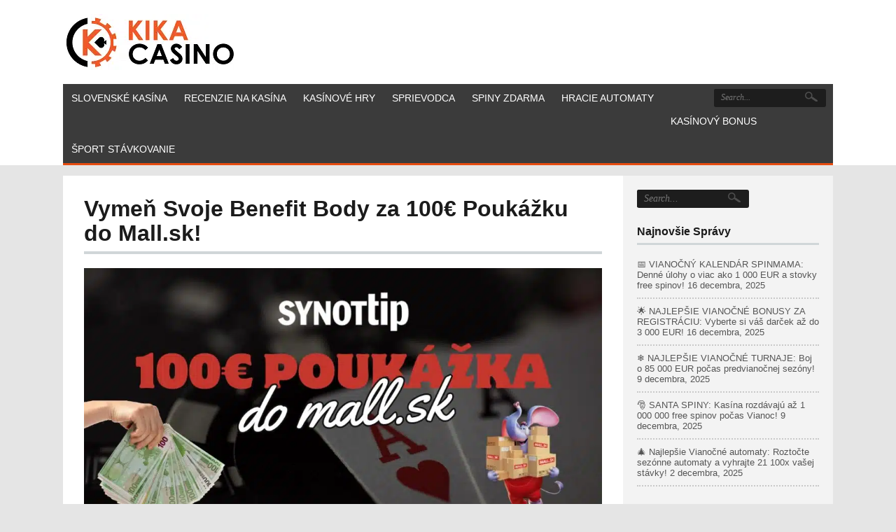

--- FILE ---
content_type: text/html; charset=UTF-8
request_url: https://kika-casino.sk/vymen-benefit-body-za-100-eur-poukazku-do-mallsk/
body_size: 74542
content:
<!DOCTYPE html>
<!--[if IE 7]><html class="ie ie7" lang="sk-SK" prefix="og: https://ogp.me/ns#">
<![endif]-->
<!--[if IE 8]><html class="ie ie8" lang="sk-SK" prefix="og: https://ogp.me/ns#">
<![endif]-->
<!--[if !(IE 7) | !(IE 8)  ]><!--><html lang="sk-SK" prefix="og: https://ogp.me/ns#">
<!--<![endif]--><head><script data-no-optimize="1">var litespeed_docref=sessionStorage.getItem("litespeed_docref");litespeed_docref&&(Object.defineProperty(document,"referrer",{get:function(){return litespeed_docref}}),sessionStorage.removeItem("litespeed_docref"));</script> <meta charset="UTF-8"><meta name="viewport" content="width=device-width"><title>Vymeň Benefit Body za 100€ Poukážku do Mall.sk - Kika Casino</title><link rel="profile" href="https://gmpg.org/xfn/11"><link rel="pingback" href="https://kika-casino.sk/xmlrpc.php"><link rel="Shortcut Icon" href="https://kika-casino.sk/wp-content/uploads/2020/08/favicon-16x16-1.png" type="image/x-icon" /><link rel="alternate" type="application/rss+xml" title="Kika Casino RSS Feed" href="https://kika-casino.sk/feed/"><meta name="ga-site-verification" content="ihpVNFaDc2AMmj0UjZtcGhSp" /><meta name="author" content="Denisa Jakubčeková">
 <script type="litespeed/javascript">dataLayer=[{"title":"Vyme\u0148 Svoje Benefit Body za 100\u20ac Pouk\u00e1\u017eku do Mall.sk!","author":"Denisa Jakub\u010dekov\u00e1","wordcount":1259,"logged_in":"false","page_id":8433,"post_date":"2024-02-16 06:36:13","post_type":"post"}]</script>  <script type="litespeed/javascript">(function(w,d,s,l,i){w[l]=w[l]||[];w[l].push({'gtm.start':new Date().getTime(),event:'gtm.js'});var f=d.getElementsByTagName(s)[0],j=d.createElement(s),dl=l!='dataLayer'?'&l='+l:'';j.async=!0;j.src='https://www.googletagmanager.com/gtm.js?id='+i+dl;f.parentNode.insertBefore(j,f)})(window,document,'script','dataLayer','GTM-W4HGBT8')</script> <meta name="description" content="Získajte až 100€ na MALL.SK s Benefit Klubom v SynotTip Casino! Využite svoje body na atraktívne poukážky a nakúpte si obľúbené produkty."/><meta name="robots" content="follow, index, max-snippet:-1, max-video-preview:-1, max-image-preview:large"/><link rel="canonical" href="https://kika-casino.sk/vymen-benefit-body-za-100-eur-poukazku-do-mallsk/" /><meta property="og:locale" content="sk_SK" /><meta property="og:type" content="article" /><meta property="og:title" content="Vymeň Benefit Body za 100€ Poukážku do Mall.sk - Kika Casino" /><meta property="og:description" content="Získajte až 100€ na MALL.SK s Benefit Klubom v SynotTip Casino! Využite svoje body na atraktívne poukážky a nakúpte si obľúbené produkty." /><meta property="og:url" content="https://kika-casino.sk/vymen-benefit-body-za-100-eur-poukazku-do-mallsk/" /><meta property="og:site_name" content="Kika Casino" /><meta property="article:section" content="Najnovšie Správy z Online Kasín" /><meta property="og:updated_time" content="2024-02-19T06:38:15+01:00" /><meta property="og:image" content="https://kika-casino.sk/wp-content/uploads/2024/02/mall.sk-poukazka-synottip-casino.jpeg" /><meta property="og:image:secure_url" content="https://kika-casino.sk/wp-content/uploads/2024/02/mall.sk-poukazka-synottip-casino.jpeg" /><meta property="og:image:width" content="1114" /><meta property="og:image:height" content="556" /><meta property="og:image:alt" content="Vymeň Svoje Benefit Body za 100€ Poukážku do Mall.sk!" /><meta property="og:image:type" content="image/jpeg" /><meta property="article:published_time" content="2024-02-16T06:36:13+01:00" /><meta property="article:modified_time" content="2024-02-19T06:38:15+01:00" /><meta name="twitter:card" content="summary_large_image" /><meta name="twitter:title" content="Vymeň Benefit Body za 100€ Poukážku do Mall.sk - Kika Casino" /><meta name="twitter:description" content="Získajte až 100€ na MALL.SK s Benefit Klubom v SynotTip Casino! Využite svoje body na atraktívne poukážky a nakúpte si obľúbené produkty." /><meta name="twitter:site" content="@BobKikaES1" /><meta name="twitter:creator" content="@BobKikaES1" /><meta name="twitter:image" content="https://kika-casino.sk/wp-content/uploads/2024/02/mall.sk-poukazka-synottip-casino.jpeg" /><meta name="twitter:label1" content="Napísané" /><meta name="twitter:data1" content="Denisa Jakubčeková" /><meta name="twitter:label2" content="Čas na čítanie" /><meta name="twitter:data2" content="4 minúty" /> <script type="application/ld+json" class="rank-math-schema-pro">{"@context":"https://schema.org","@graph":[{"@type":"Place","@id":"https://kika-casino.sk/#place","address":{"@type":"PostalAddress","streetAddress":"Vajnorsk\u00e1 127","addressLocality":"Nov\u00e9 Mesto","addressRegion":"Bratislava","postalCode":"83104","addressCountry":"Slovakia"}},{"@type":["Casino","Organization"],"@id":"https://kika-casino.sk/#organization","name":"Kika Casino","url":"http://kika-casino.sk","sameAs":["https://twitter.com/BobKikaES1"],"address":{"@type":"PostalAddress","streetAddress":"Vajnorsk\u00e1 127","addressLocality":"Nov\u00e9 Mesto","addressRegion":"Bratislava","postalCode":"83104","addressCountry":"Slovakia"},"logo":{"@type":"ImageObject","@id":"https://kika-casino.sk/#logo","url":"http://kika-casino.sk/wp-content/uploads/2019/04/LOGO.png","contentUrl":"http://kika-casino.sk/wp-content/uploads/2019/04/LOGO.png","caption":"Kika Casino","inLanguage":"sk-SK","width":"197","height":"82"},"openingHours":["Monday,Tuesday,Wednesday,Thursday,Friday,Saturday,Sunday 09:00-17:00"],"location":{"@id":"https://kika-casino.sk/#place"},"image":{"@id":"https://kika-casino.sk/#logo"}},{"@type":"WebSite","@id":"https://kika-casino.sk/#website","url":"https://kika-casino.sk","name":"Kika Casino","publisher":{"@id":"https://kika-casino.sk/#organization"},"inLanguage":"sk-SK"},{"@type":"ImageObject","@id":"https://kika-casino.sk/wp-content/uploads/2024/02/mall.sk-poukazka-synottip-casino.jpeg","url":"https://kika-casino.sk/wp-content/uploads/2024/02/mall.sk-poukazka-synottip-casino.jpeg","width":"1114","height":"556","caption":"Vyme\u0148 Svoje Benefit Body za 100\u20ac Pouk\u00e1\u017eku do Mall.sk!","inLanguage":"sk-SK"},{"@type":"BreadcrumbList","@id":"https://kika-casino.sk/vymen-benefit-body-za-100-eur-poukazku-do-mallsk/#breadcrumb","itemListElement":[{"@type":"ListItem","position":"1","item":{"@id":"https://kika-casino.sk","name":"Home"}},{"@type":"ListItem","position":"2","item":{"@id":"https://kika-casino.sk/vymen-benefit-body-za-100-eur-poukazku-do-mallsk/","name":"Vyme\u0148 Svoje Benefit Body za 100\u20ac Pouk\u00e1\u017eku do Mall.sk!"}}]},{"@type":"WebPage","@id":"https://kika-casino.sk/vymen-benefit-body-za-100-eur-poukazku-do-mallsk/#webpage","url":"https://kika-casino.sk/vymen-benefit-body-za-100-eur-poukazku-do-mallsk/","name":"Vyme\u0148 Benefit Body za 100\u20ac Pouk\u00e1\u017eku do Mall.sk - Kika Casino","datePublished":"2024-02-16T06:36:13+01:00","dateModified":"2024-02-19T06:38:15+01:00","isPartOf":{"@id":"https://kika-casino.sk/#website"},"primaryImageOfPage":{"@id":"https://kika-casino.sk/wp-content/uploads/2024/02/mall.sk-poukazka-synottip-casino.jpeg"},"inLanguage":"sk-SK","breadcrumb":{"@id":"https://kika-casino.sk/vymen-benefit-body-za-100-eur-poukazku-do-mallsk/#breadcrumb"}},{"@type":"Person","@id":"https://kika-casino.sk/vymen-benefit-body-za-100-eur-poukazku-do-mallsk/#author","name":"Denisa Jakub\u010dekov\u00e1","image":{"@type":"ImageObject","@id":"https://kika-casino.sk/wp-content/uploads/2023/11/Jakubcekova-profile-picture-profilova-fotka.jpg","url":"https://kika-casino.sk/wp-content/uploads/2023/11/Jakubcekova-profile-picture-profilova-fotka.jpg","caption":"Denisa Jakub\u010dekov\u00e1","inLanguage":"sk-SK"},"worksFor":{"@id":"https://kika-casino.sk/#organization"}},{"@type":"NewsArticle","headline":"Vyme\u0148 Benefit Body za 100\u20ac Pouk\u00e1\u017eku do Mall.sk - Kika Casino","keywords":"mall.sk","datePublished":"2024-02-16T06:36:13+01:00","dateModified":"2024-02-19T06:38:15+01:00","author":{"@id":"https://kika-casino.sk/vymen-benefit-body-za-100-eur-poukazku-do-mallsk/#author","name":"Denisa Jakub\u010dekov\u00e1"},"publisher":{"@id":"https://kika-casino.sk/#organization"},"description":"Z\u00edskajte a\u017e 100\u20ac na MALL.SK s Benefit Klubom v SynotTip Casino! Vyu\u017eite svoje body na atrakt\u00edvne pouk\u00e1\u017eky a nak\u00fapte si ob\u013e\u00faben\u00e9 produkty.","name":"Vyme\u0148 Benefit Body za 100\u20ac Pouk\u00e1\u017eku do Mall.sk - Kika Casino","@id":"https://kika-casino.sk/vymen-benefit-body-za-100-eur-poukazku-do-mallsk/#richSnippet","isPartOf":{"@id":"https://kika-casino.sk/vymen-benefit-body-za-100-eur-poukazku-do-mallsk/#webpage"},"image":{"@id":"https://kika-casino.sk/wp-content/uploads/2024/02/mall.sk-poukazka-synottip-casino.jpeg"},"inLanguage":"sk-SK","mainEntityOfPage":{"@id":"https://kika-casino.sk/vymen-benefit-body-za-100-eur-poukazku-do-mallsk/#webpage"}}]}</script> <link rel='dns-prefetch' href='//fonts.googleapis.com' /> <script type="litespeed/javascript" data-src="https://www.googletagmanager.com/gtag/js?id=UA-141492174-1"></script> <script type="litespeed/javascript">window.dataLayer=window.dataLayer||[];function gtag(){dataLayer.push(arguments)}
gtag("js",new Date());gtag("config","UA-141492174-1",{"allow_display_features":!1})</script> <link rel="alternate" title="oEmbed (JSON)" type="application/json+oembed" href="https://kika-casino.sk/wp-json/oembed/1.0/embed?url=https%3A%2F%2Fkika-casino.sk%2Fvymen-benefit-body-za-100-eur-poukazku-do-mallsk%2F" /><link rel="alternate" title="oEmbed (XML)" type="text/xml+oembed" href="https://kika-casino.sk/wp-json/oembed/1.0/embed?url=https%3A%2F%2Fkika-casino.sk%2Fvymen-benefit-body-za-100-eur-poukazku-do-mallsk%2F&#038;format=xml" /><link data-optimized="2" rel="stylesheet" href="https://kika-casino.sk/wp-content/litespeed/css/ba70802fc4d1c1bffe0a41459ae19d04.css?ver=30276" /><style id='wp-block-image-inline-css' type='text/css'>.wp-block-image>a,.wp-block-image>figure>a{display:inline-block}.wp-block-image img{box-sizing:border-box;height:auto;max-width:100%;vertical-align:bottom}@media not (prefers-reduced-motion){.wp-block-image img.hide{visibility:hidden}.wp-block-image img.show{animation:show-content-image .4s}}.wp-block-image[style*=border-radius] img,.wp-block-image[style*=border-radius]>a{border-radius:inherit}.wp-block-image.has-custom-border img{box-sizing:border-box}.wp-block-image.aligncenter{text-align:center}.wp-block-image.alignfull>a,.wp-block-image.alignwide>a{width:100%}.wp-block-image.alignfull img,.wp-block-image.alignwide img{height:auto;width:100%}.wp-block-image .aligncenter,.wp-block-image .alignleft,.wp-block-image .alignright,.wp-block-image.aligncenter,.wp-block-image.alignleft,.wp-block-image.alignright{display:table}.wp-block-image .aligncenter>figcaption,.wp-block-image .alignleft>figcaption,.wp-block-image .alignright>figcaption,.wp-block-image.aligncenter>figcaption,.wp-block-image.alignleft>figcaption,.wp-block-image.alignright>figcaption{caption-side:bottom;display:table-caption}.wp-block-image .alignleft{float:left;margin:.5em 1em .5em 0}.wp-block-image .alignright{float:right;margin:.5em 0 .5em 1em}.wp-block-image .aligncenter{margin-left:auto;margin-right:auto}.wp-block-image :where(figcaption){margin-bottom:1em;margin-top:.5em}.wp-block-image.is-style-circle-mask img{border-radius:9999px}@supports ((-webkit-mask-image:none) or (mask-image:none)) or (-webkit-mask-image:none){.wp-block-image.is-style-circle-mask img{border-radius:0;-webkit-mask-image:url('data:image/svg+xml;utf8,<svg viewBox="0 0 100 100" xmlns="http://www.w3.org/2000/svg"><circle cx="50" cy="50" r="50"/></svg>');mask-image:url('data:image/svg+xml;utf8,<svg viewBox="0 0 100 100" xmlns="http://www.w3.org/2000/svg"><circle cx="50" cy="50" r="50"/></svg>');mask-mode:alpha;-webkit-mask-position:center;mask-position:center;-webkit-mask-repeat:no-repeat;mask-repeat:no-repeat;-webkit-mask-size:contain;mask-size:contain}}:root :where(.wp-block-image.is-style-rounded img,.wp-block-image .is-style-rounded img){border-radius:9999px}.wp-block-image figure{margin:0}.wp-lightbox-container{display:flex;flex-direction:column;position:relative}.wp-lightbox-container img{cursor:zoom-in}.wp-lightbox-container img:hover+button{opacity:1}.wp-lightbox-container button{align-items:center;backdrop-filter:blur(16px) saturate(180%);background-color:#5a5a5a40;border:none;border-radius:4px;cursor:zoom-in;display:flex;height:20px;justify-content:center;opacity:0;padding:0;position:absolute;right:16px;text-align:center;top:16px;width:20px;z-index:100}@media not (prefers-reduced-motion){.wp-lightbox-container button{transition:opacity .2s ease}}.wp-lightbox-container button:focus-visible{outline:3px auto #5a5a5a40;outline:3px auto -webkit-focus-ring-color;outline-offset:3px}.wp-lightbox-container button:hover{cursor:pointer;opacity:1}.wp-lightbox-container button:focus{opacity:1}.wp-lightbox-container button:focus,.wp-lightbox-container button:hover,.wp-lightbox-container button:not(:hover):not(:active):not(.has-background){background-color:#5a5a5a40;border:none}.wp-lightbox-overlay{box-sizing:border-box;cursor:zoom-out;height:100vh;left:0;overflow:hidden;position:fixed;top:0;visibility:hidden;width:100%;z-index:100000}.wp-lightbox-overlay .close-button{align-items:center;cursor:pointer;display:flex;justify-content:center;min-height:40px;min-width:40px;padding:0;position:absolute;right:calc(env(safe-area-inset-right) + 16px);top:calc(env(safe-area-inset-top) + 16px);z-index:5000000}.wp-lightbox-overlay .close-button:focus,.wp-lightbox-overlay .close-button:hover,.wp-lightbox-overlay .close-button:not(:hover):not(:active):not(.has-background){background:none;border:none}.wp-lightbox-overlay .lightbox-image-container{height:var(--wp--lightbox-container-height);left:50%;overflow:hidden;position:absolute;top:50%;transform:translate(-50%,-50%);transform-origin:top left;width:var(--wp--lightbox-container-width);z-index:9999999999}.wp-lightbox-overlay .wp-block-image{align-items:center;box-sizing:border-box;display:flex;height:100%;justify-content:center;margin:0;position:relative;transform-origin:0 0;width:100%;z-index:3000000}.wp-lightbox-overlay .wp-block-image img{height:var(--wp--lightbox-image-height);min-height:var(--wp--lightbox-image-height);min-width:var(--wp--lightbox-image-width);width:var(--wp--lightbox-image-width)}.wp-lightbox-overlay .wp-block-image figcaption{display:none}.wp-lightbox-overlay button{background:none;border:none}.wp-lightbox-overlay .scrim{background-color:#fff;height:100%;opacity:.9;position:absolute;width:100%;z-index:2000000}.wp-lightbox-overlay.active{visibility:visible}@media not (prefers-reduced-motion){.wp-lightbox-overlay.active{animation:turn-on-visibility .25s both}.wp-lightbox-overlay.active img{animation:turn-on-visibility .35s both}.wp-lightbox-overlay.show-closing-animation:not(.active){animation:turn-off-visibility .35s both}.wp-lightbox-overlay.show-closing-animation:not(.active) img{animation:turn-off-visibility .25s both}.wp-lightbox-overlay.zoom.active{animation:none;opacity:1;visibility:visible}.wp-lightbox-overlay.zoom.active .lightbox-image-container{animation:lightbox-zoom-in .4s}.wp-lightbox-overlay.zoom.active .lightbox-image-container img{animation:none}.wp-lightbox-overlay.zoom.active .scrim{animation:turn-on-visibility .4s forwards}.wp-lightbox-overlay.zoom.show-closing-animation:not(.active){animation:none}.wp-lightbox-overlay.zoom.show-closing-animation:not(.active) .lightbox-image-container{animation:lightbox-zoom-out .4s}.wp-lightbox-overlay.zoom.show-closing-animation:not(.active) .lightbox-image-container img{animation:none}.wp-lightbox-overlay.zoom.show-closing-animation:not(.active) .scrim{animation:turn-off-visibility .4s forwards}}@keyframes show-content-image{0%{visibility:hidden}99%{visibility:hidden}to{visibility:visible}}@keyframes turn-on-visibility{0%{opacity:0}to{opacity:1}}@keyframes turn-off-visibility{0%{opacity:1;visibility:visible}99%{opacity:0;visibility:visible}to{opacity:0;visibility:hidden}}@keyframes lightbox-zoom-in{0%{transform:translate(calc((-100vw + var(--wp--lightbox-scrollbar-width))/2 + var(--wp--lightbox-initial-left-position)),calc(-50vh + var(--wp--lightbox-initial-top-position))) scale(var(--wp--lightbox-scale))}to{transform:translate(-50%,-50%) scale(1)}}@keyframes lightbox-zoom-out{0%{transform:translate(-50%,-50%) scale(1);visibility:visible}99%{visibility:visible}to{transform:translate(calc((-100vw + var(--wp--lightbox-scrollbar-width))/2 + var(--wp--lightbox-initial-left-position)),calc(-50vh + var(--wp--lightbox-initial-top-position))) scale(var(--wp--lightbox-scale));visibility:hidden}}
/*# sourceURL=https://kika-casino.sk/wp-includes/blocks/image/style.min.css */</style> <script type="litespeed/javascript" data-src="https://kika-casino.sk/wp-includes/js/jquery/jquery.min.js?ver=3.7.1" id="jquery-core-js"></script> <link rel="https://api.w.org/" href="https://kika-casino.sk/wp-json/" /><link rel="alternate" title="JSON" type="application/json" href="https://kika-casino.sk/wp-json/wp/v2/posts/8433" /><link rel="EditURI" type="application/rsd+xml" title="RSD" href="https://kika-casino.sk/xmlrpc.php?rsd" /><meta name="generator" content="WordPress 6.9" /><meta name="generator" content="Everest Forms 3.4.1" /><link rel='shortlink' href='https://kika-casino.sk/?p=8433' /><style type="text/css"></style><style type="text/css"></style> <script type="litespeed/javascript">(function(w,d,s,l,i){w[l]=w[l]||[];w[l].push({'gtm.start':new Date().getTime(),event:'gtm.js'});var f=d.getElementsByTagName(s)[0],j=d.createElement(s),dl=l!='dataLayer'?'&l='+l:'';j.async=!0;j.src='https://www.googletagmanager.com/gtm.js?id='+i+dl;f.parentNode.insertBefore(j,f)})(window,document,'script','dataLayer','GTM-W4HGBT8')</script>  <script type="litespeed/javascript">(function(w,d,s,l,i){w[l]=w[l]||[];w[l].push({'gtm.start':new Date().getTime(),event:'gtm.js'});var f=d.getElementsByTagName(s)[0],j=d.createElement(s),dl=l!='dataLayer'?'&l='+l:'';j.async=!0;j.src='https://www.googletagmanager.com/gtm.js?id='+i+dl;f.parentNode.insertBefore(j,f)})(window,document,'script','dataLayer','GTM-P7KR7NBS')</script> <link rel="icon" href="https://kika-casino.sk/wp-content/uploads/2020/08/cropped-favicon-16x16-1-32x32.png" sizes="32x32" /><link rel="icon" href="https://kika-casino.sk/wp-content/uploads/2020/08/cropped-favicon-16x16-1-192x192.png" sizes="192x192" /><link rel="apple-touch-icon" href="https://kika-casino.sk/wp-content/uploads/2020/08/cropped-favicon-16x16-1-180x180.png" /><meta name="msapplication-TileImage" content="https://kika-casino.sk/wp-content/uploads/2020/08/cropped-favicon-16x16-1-270x270.png" /></head><body class="wp-singular post-template-default single single-post postid-8433 single-format-standard wp-theme-thesportsbook custom everest-forms-no-js fpt-template-thesportsbook"><noscript><iframe data-lazyloaded="1" src="about:blank" data-litespeed-src="https://www.googletagmanager.com/ns.html?id=GTM-W4HGBT8"
height="0" width="0" style="display:none;visibility:hidden"></iframe></noscript><noscript><iframe data-lazyloaded="1" src="about:blank" data-litespeed-src="https://www.googletagmanager.com/ns.html?id=GTM-P7KR7NBS"
height="0" width="0" style="display:none;visibility:hidden"></iframe></noscript><div id="outerwrap" class="outside"><header class="main-header " role="banner"><div class="wrap">
<button id="mobile-menu-btn">
Menu		</button><nav id="mobile-menu"><ul id="mobilenav" class="mobilenav"><li id="menu-item-29" class="menu-item menu-item-type-post_type menu-item-object-page menu-item-home menu-item-29"><a href="https://kika-casino.sk/">Slovenské Kasína</a></li><li id="menu-item-32" class="menu-item menu-item-type-post_type menu-item-object-page menu-item-has-children menu-item-32"><a href="https://kika-casino.sk/recenzie-na-kasina/">Recenzie Na Kasína</a><ul class="sub-menu"><li id="menu-item-1711" class="menu-item menu-item-type-custom menu-item-object-custom menu-item-has-children menu-item-1711"><a href="#">Viac Kasín</a><ul class="sub-menu"><li id="menu-item-3500" class="menu-item menu-item-type-custom menu-item-object-custom menu-item-3500"><a href="https://kika-casino.sk/navsteva/webbyslot-casino/">Webbyslot Casino</a></li><li id="menu-item-494" class="menu-item menu-item-type-custom menu-item-object-custom menu-item-494"><a href="https://kika-casino.sk/navsteva/bet365-casino/">Bet365 Casino</a></li><li id="menu-item-4821" class="menu-item menu-item-type-custom menu-item-object-custom menu-item-4821"><a href="https://kika-casino.sk/navsteva/gunsbet-casino/">Gunsbet Casino</a></li><li id="menu-item-345" class="menu-item menu-item-type-custom menu-item-object-custom menu-item-345"><a href="https://kika-casino.sk/navsteva/7bit-casino/">7 Bit Casino</a></li><li id="menu-item-102" class="menu-item menu-item-type-custom menu-item-object-custom menu-item-102"><a href="https://kika-casino.sk/navsteva/oranje-casino/">Oranje Casino</a></li><li id="menu-item-1652" class="menu-item menu-item-type-custom menu-item-object-custom menu-item-1652"><a href="https://kika-casino.sk/navsteva/euro-palace/">Euro Palace Casino</a></li><li id="menu-item-2581" class="menu-item menu-item-type-custom menu-item-object-custom menu-item-2581"><a href="https://kika-casino.sk/navsteva/rich-prize-casino/">Rich Prize Casino</a></li><li id="menu-item-352" class="menu-item menu-item-type-custom menu-item-object-custom menu-item-352"><a href="https://kika-casino.sk/navsteva/jellybean-casino/">Jellybean Casino</a></li><li id="menu-item-492" class="menu-item menu-item-type-custom menu-item-object-custom menu-item-492"><a href="https://kika-casino.sk/navsteva/bet-at-home-casino/">Bet at home</a></li><li id="menu-item-108" class="menu-item menu-item-type-custom menu-item-object-custom menu-item-108"><a href="https://kika-casino.sk/navsteva/slots-magic-casino/">Slots Magic Casino</a></li><li id="menu-item-482" class="menu-item menu-item-type-custom menu-item-object-custom menu-item-482"><a href="https://kika-casino.sk/navsteva/eu-casino/">Eu Casino</a></li><li id="menu-item-92" class="menu-item menu-item-type-custom menu-item-object-custom menu-item-92"><a href="https://kika-casino.sk/navsteva/all-slots-casino/">All Slots Casino</a></li><li id="menu-item-105" class="menu-item menu-item-type-custom menu-item-object-custom menu-item-105"><a href="https://kika-casino.sk/navsteva/royal-vegas-casino/">Royal Vegas Casino</a></li><li id="menu-item-96" class="menu-item menu-item-type-custom menu-item-object-custom menu-item-96"><a href="https://kika-casino.sk/navsteva/casino-euro/">Casino Euro</a></li><li id="menu-item-348" class="menu-item menu-item-type-custom menu-item-object-custom menu-item-348"><a href="https://kika-casino.sk/navsteva/jackpotcity-casino/">JackpotCity Casino</a></li></ul></li><li id="menu-item-493" class="menu-item menu-item-type-custom menu-item-object-custom menu-item-has-children menu-item-493"><a href="https://kika-casino.sk/navsteva/zodiac-casino/">Zodiac Casino</a><ul class="sub-menu"><li id="menu-item-5449" class="menu-item menu-item-type-post_type menu-item-object-page menu-item-5449"><a href="https://kika-casino.sk/zodiac-casino-za-1-euro-vkladu/">Bonus v Zodiac Casino za 1€ vkladu</a></li><li id="menu-item-5597" class="menu-item menu-item-type-post_type menu-item-object-page menu-item-5597"><a href="https://kika-casino.sk/zodiac-casino-uvitaci-bonus/">Zodiac Casino Uvítací Bonus</a></li><li id="menu-item-5770" class="menu-item menu-item-type-post_type menu-item-object-page menu-item-5770"><a href="https://kika-casino.sk/zodiac-casino-bonusy-a-80-toceni-zdarma/">Zodiac Casino – Prehľad bonusov</a></li><li id="menu-item-5590" class="menu-item menu-item-type-post_type menu-item-object-page menu-item-5590"><a href="https://kika-casino.sk/ako-vyhrat-v-zodiac-casino-este-dnes/">Ako vyhrať v Zodiac Casino</a></li><li id="menu-item-5560" class="menu-item menu-item-type-post_type menu-item-object-page menu-item-5560"><a href="https://kika-casino.sk/live-casino-v-zodiac-casino/">Live casino v Zodiac Casino</a></li><li id="menu-item-5273" class="menu-item menu-item-type-post_type menu-item-object-page menu-item-5273"><a href="https://kika-casino.sk/najlepsie-kasinove-hry-zodiac/">Najlepšie kasínové hry v Zodiac Casino</a></li><li id="menu-item-5573" class="menu-item menu-item-type-post_type menu-item-object-page menu-item-5573"><a href="https://kika-casino.sk/softver-v-zodiac-casino-2023-famozna-grafika/">Softvér v Zodiac Casino</a></li><li id="menu-item-5482" class="menu-item menu-item-type-post_type menu-item-object-page menu-item-5482"><a href="https://kika-casino.sk/ako-vkladat-do-zodiac-casina/">Ako vkladať do Zodiac casína</a></li><li id="menu-item-5547" class="menu-item menu-item-type-post_type menu-item-object-page menu-item-5547"><a href="https://kika-casino.sk/vyber-penazi-zo-zodiac-kasina-ako-na-to-2023/">Ako vybrať peniaze zo Zodiac Casino</a></li></ul></li><li id="menu-item-2550" class="menu-item menu-item-type-custom menu-item-object-custom menu-item-has-children menu-item-2550"><a href="https://kika-casino.sk/navsteva/doxxbet-casino/">DOXXbet Casino</a><ul class="sub-menu"><li id="menu-item-5498" class="menu-item menu-item-type-post_type menu-item-object-page menu-item-5498"><a href="https://kika-casino.sk/doxxbet-uvitaci-bonus-7000-250-spinov-zdarma/">DOXXbet Uvítací Bonus až do Výšky 10 000€ + 250 Spinov Zdarma</a></li></ul></li><li id="menu-item-11787" class="menu-item menu-item-type-custom menu-item-object-custom menu-item-11787"><a href="https://kika-casino.sk/navsteva/betonred-casino-recenzia/">BetOnRed Casino</a></li><li id="menu-item-11927" class="menu-item menu-item-type-custom menu-item-object-custom menu-item-11927"><a href="https://kika-casino.sk/navsteva/casinia-casino-recenzia/">Casinia Casino</a></li><li id="menu-item-11926" class="menu-item menu-item-type-custom menu-item-object-custom menu-item-11926"><a href="https://kika-casino.sk/navsteva/spinanga-casino-recenzia/">Spinanga Casino</a></li><li id="menu-item-5659" class="menu-item menu-item-type-custom menu-item-object-custom menu-item-has-children menu-item-5659"><a href="https://kika-casino.sk/navsteva/fortuna-casino-recenzia/">Fortuna Casino</a><ul class="sub-menu"><li id="menu-item-5747" class="menu-item menu-item-type-post_type menu-item-object-page menu-item-5747"><a href="https://kika-casino.sk/fortuna-free-spiny/">Fortuna Casino – Free spiny</a></li></ul></li><li id="menu-item-6103" class="menu-item menu-item-type-custom menu-item-object-custom menu-item-6103"><a href="https://kika-casino.sk/navsteva/tipsport-casino/">Tipsport Casino</a></li><li id="menu-item-1715" class="menu-item menu-item-type-custom menu-item-object-custom menu-item-has-children menu-item-1715"><a href="https://kika-casino.sk/navsteva/grand-mondial-casino/">Grand Mondial Casino</a><ul class="sub-menu"><li id="menu-item-6160" class="menu-item menu-item-type-post_type menu-item-object-page menu-item-6160"><a href="https://kika-casino.sk/navod-na-grand-mondial-casino-registracia/">Grand Mondial Casino registrácia</a></li><li id="menu-item-6139" class="menu-item menu-item-type-post_type menu-item-object-page menu-item-6139"><a href="https://kika-casino.sk/ako-na-grand-mondial-casino-prihlasenie/">Grand Mondial Casino prihlásenie</a></li><li id="menu-item-6194" class="menu-item menu-item-type-post_type menu-item-object-page menu-item-6194"><a href="https://kika-casino.sk/grand-mondial-casino-vklady-a-vybery/">Grand Mondial Casino vklady a výbery</a></li></ul></li><li id="menu-item-1713" class="menu-item menu-item-type-custom menu-item-object-custom menu-item-has-children menu-item-1713"><a href="https://kika-casino.sk/navsteva/cooks-casino/">Captain Cooks Casino</a><ul class="sub-menu"><li id="menu-item-6237" class="menu-item menu-item-type-post_type menu-item-object-page menu-item-6237"><a href="https://kika-casino.sk/captain-cooks-casino-prihlasenie/">Captain Cooks Casino prihlásenie</a></li><li id="menu-item-6280" class="menu-item menu-item-type-post_type menu-item-object-page menu-item-6280"><a href="https://kika-casino.sk/captain-cooks-casino-rewards/">Captain Cooks Casino rewards</a></li></ul></li><li id="menu-item-1712" class="menu-item menu-item-type-custom menu-item-object-custom menu-item-has-children menu-item-1712"><a href="https://kika-casino.sk/navsteva/yukon-casino/">Yukon Gold Casino</a><ul class="sub-menu"><li id="menu-item-6373" class="menu-item menu-item-type-post_type menu-item-object-page menu-item-6373"><a href="https://kika-casino.sk/yukon-gold-casino-prihlasenie/">Yukon Gold Casino prihlásenie</a></li><li id="menu-item-6394" class="menu-item menu-item-type-post_type menu-item-object-page menu-item-6394"><a href="https://kika-casino.sk/yukon-gold-casino-registracia/">Yukon Gold Casino registrácia</a></li></ul></li><li id="menu-item-6552" class="menu-item menu-item-type-custom menu-item-object-custom menu-item-6552"><a href="https://kika-casino.sk/navsteva/casino-rewards/">Casino Rewards</a></li><li id="menu-item-6668" class="menu-item menu-item-type-custom menu-item-object-custom menu-item-6668"><a href="https://kika-casino.sk/navsteva/synottip-casino/">SynotTip Casino</a></li><li id="menu-item-3060" class="menu-item menu-item-type-custom menu-item-object-custom menu-item-3060"><a href="https://kika-casino.sk/navsteva/wazamba-casino/">Wazamba Casino</a></li><li id="menu-item-1714" class="menu-item menu-item-type-custom menu-item-object-custom menu-item-1714"><a href="https://kika-casino.sk/navsteva/quatro-casino/">Quatro Casino</a></li><li id="menu-item-1716" class="menu-item menu-item-type-custom menu-item-object-custom menu-item-1716"><a href="https://kika-casino.sk/navsteva/luxury-casino/">Luxury Casino</a></li><li id="menu-item-4566" class="menu-item menu-item-type-custom menu-item-object-custom menu-item-4566"><a href="https://kika-casino.sk/navsteva/cosmo-casino/">Cosmo Casino</a></li><li id="menu-item-12046" class="menu-item menu-item-type-custom menu-item-object-custom menu-item-12046"><a href="https://kika-casino.sk/navsteva/gratowin-casino/">GratoWin Casino</a></li><li id="menu-item-6257" class="menu-item menu-item-type-custom menu-item-object-custom menu-item-6257"><a href="https://kika-casino.sk/navsteva/fairspin-casino/">Fairspin Casino</a></li><li id="menu-item-6099" class="menu-item menu-item-type-custom menu-item-object-custom menu-item-6099"><a href="https://kika-casino.sk/navsteva/weiss-casino/">Weiss Casino</a></li><li id="menu-item-4709" class="menu-item menu-item-type-custom menu-item-object-custom menu-item-4709"><a href="https://kika-casino.sk/navsteva/great-win-casino/">Great Win Casino</a></li><li id="menu-item-99" class="menu-item menu-item-type-custom menu-item-object-custom menu-item-99"><a href="https://kika-casino.sk/navsteva/kajot-casino/">Kajot Casino</a></li><li id="menu-item-349" class="menu-item menu-item-type-custom menu-item-object-custom menu-item-349"><a href="https://kika-casino.sk/navsteva/wildtornado-casino/">Wildtornado Casino</a></li><li id="menu-item-3706" class="menu-item menu-item-type-custom menu-item-object-custom menu-item-3706"><a href="https://kika-casino.sk/navsteva/zet-casino/">Zet Casino</a></li></ul></li><li id="menu-item-36" class="menu-item menu-item-type-post_type menu-item-object-page menu-item-has-children menu-item-36"><a href="https://kika-casino.sk/kasinove-hry/">Kasínové Hry</a><ul class="sub-menu"><li id="menu-item-78" class="menu-item menu-item-type-post_type menu-item-object-page menu-item-78"><a href="https://kika-casino.sk/kasinove-hry/blackjack-online-vsetko-co-musite-vediet/">Blackjack Online</a></li><li id="menu-item-82" class="menu-item menu-item-type-post_type menu-item-object-page menu-item-82"><a href="https://kika-casino.sk/kasinove-hry/online-ruleta/">Online Ruleta</a></li><li id="menu-item-86" class="menu-item menu-item-type-post_type menu-item-object-page menu-item-has-children menu-item-86"><a href="https://kika-casino.sk/kasinove-hry/poker-online-vsetko-co-musite-vediet/">Poker Online</a><ul class="sub-menu"><li id="menu-item-4673" class="menu-item menu-item-type-post_type menu-item-object-page menu-item-4673"><a href="https://kika-casino.sk/kasinove-hry/poker-online-vsetko-co-musite-vediet/crypto-poker-revolucna-technologia/">Crypto poker – revolučná technológia</a></li></ul></li><li id="menu-item-89" class="menu-item menu-item-type-post_type menu-item-object-page menu-item-89"><a href="https://kika-casino.sk/kasinove-hry/craps-online/">Craps Online</a></li><li id="menu-item-2261" class="menu-item menu-item-type-post_type menu-item-object-page menu-item-2261"><a href="https://kika-casino.sk/online-kartove-hry/">Online kartové hry</a></li></ul></li><li id="menu-item-7033" class="menu-item menu-item-type-post_type menu-item-object-page menu-item-has-children menu-item-7033"><a href="https://kika-casino.sk/sprievodca-online-kasinovymi-hrami-zaklady-kika-casino/">Sprievodca</a><ul class="sub-menu"><li id="menu-item-12873" class="menu-item menu-item-type-post_type menu-item-object-page menu-item-has-children menu-item-12873"><a href="https://kika-casino.sk/ako-vyhrat-peniaze/">Ako vyhrať peniaze</a><ul class="sub-menu"><li id="menu-item-12885" class="menu-item menu-item-type-post_type menu-item-object-page menu-item-12885"><a href="https://kika-casino.sk/ako-vyhrat-peniaze/ako-rychlo-zarobit-1000-eur/">Ako rýchlo zarobiť 1000 EUR</a></li><li id="menu-item-12973" class="menu-item menu-item-type-post_type menu-item-object-page menu-item-12973"><a href="https://kika-casino.sk/ako-vyhrat-peniaze/ako-zarobit-40-eur-za-den/">Ako zarobiť 40 EUR za deň</a></li></ul></li><li id="menu-item-7491" class="menu-item menu-item-type-custom menu-item-object-custom menu-item-7491"><a href="https://kika-casino.sk/category/najnovsie-spravy-z-online-kasin/">Najnovšie Správy z Online Kasín</a></li><li id="menu-item-7283" class="menu-item menu-item-type-custom menu-item-object-custom menu-item-has-children menu-item-7283"><a href="#">Výherné Automaty Online</a><ul class="sub-menu"><li id="menu-item-7282" class="menu-item menu-item-type-post_type menu-item-object-page menu-item-7282"><a href="https://kika-casino.sk/sprievodca-online-kasinovymi-hrami-zaklady-kika-casino/vyherne-automaty-zdarma/">Výherné Automaty Zdarma pre Začiatočníkov</a></li><li id="menu-item-7309" class="menu-item menu-item-type-post_type menu-item-object-page menu-item-7309"><a href="https://kika-casino.sk/sprievodca-online-kasinovymi-hrami-zaklady-kika-casino/online-automaty/">Online Automaty | Stratégie a Tipy pre Výhry</a></li><li id="menu-item-7400" class="menu-item menu-item-type-post_type menu-item-object-page menu-item-7400"><a href="https://kika-casino.sk/sprievodca-online-kasinovymi-hrami-zaklady-kika-casino/automaty-bonus/">Automaty Bonus | Maximalizácia Výhier s Kasínovými Bonusmi</a></li><li id="menu-item-7415" class="menu-item menu-item-type-post_type menu-item-object-page menu-item-7415"><a href="https://kika-casino.sk/sprievodca-online-kasinovymi-hrami-zaklady-kika-casino/kamenne-vs-automaty-online-ich-vyhody-a-nevyhody/">Kamenné vs Automaty Online | Ich Výhody a Nevýhody</a></li><li id="menu-item-7452" class="menu-item menu-item-type-post_type menu-item-object-page menu-item-7452"><a href="https://kika-casino.sk/sprievodca-online-kasinovymi-hrami-zaklady-kika-casino/automaty-hry-temy-a-inovacie/">Automaty Hry, Témy a Inovácie</a></li></ul></li><li id="menu-item-7508" class="menu-item menu-item-type-custom menu-item-object-custom menu-item-has-children menu-item-7508"><a href="#">Poker Online</a><ul class="sub-menu"><li id="menu-item-7509" class="menu-item menu-item-type-post_type menu-item-object-page menu-item-7509"><a href="https://kika-casino.sk/sprievodca-online-kasinovymi-hrami-zaklady-kika-casino/online-poker-pravidla-historia-a-zaklady/">Online Poker Pravidlá | História a Základy</a></li><li id="menu-item-7554" class="menu-item menu-item-type-post_type menu-item-object-page menu-item-7554"><a href="https://kika-casino.sk/sprievodca-online-kasinovymi-hrami-zaklady-kika-casino/online-poker-bankroll-management-recept-na-uspech/">Online Poker Bankroll Management | Recept na Úspech</a></li><li id="menu-item-7593" class="menu-item menu-item-type-post_type menu-item-object-page menu-item-7593"><a href="https://kika-casino.sk/sprievodca-online-kasinovymi-hrami-zaklady-kika-casino/poker-kombinacie/">Poker Kombinacie | Výherné Ruky a Postupky</a></li><li id="menu-item-7648" class="menu-item menu-item-type-post_type menu-item-object-page menu-item-7648"><a href="https://kika-casino.sk/sprievodca-online-kasinovymi-hrami-zaklady-kika-casino/pokrove-turnaje/">Pokrove Turnaje | Tipy a Triky na Výhru</a></li><li id="menu-item-7673" class="menu-item menu-item-type-post_type menu-item-object-page menu-item-7673"><a href="https://kika-casino.sk/sprievodca-online-kasinovymi-hrami-zaklady-kika-casino/poker-strategie/">Poker Strategie | Taktiky, Rady a Výhry</a></li></ul></li><li id="menu-item-7714" class="menu-item menu-item-type-custom menu-item-object-custom menu-item-has-children menu-item-7714"><a href="#">Ruleta Online</a><ul class="sub-menu"><li id="menu-item-7715" class="menu-item menu-item-type-post_type menu-item-object-page menu-item-7715"><a href="https://kika-casino.sk/sprievodca-online-kasinovymi-hrami-zaklady-kika-casino/ruleta-pravidla/">Ruleta Pravidlá pre Začiatočníkov</a></li><li id="menu-item-7732" class="menu-item menu-item-type-post_type menu-item-object-page menu-item-7732"><a href="https://kika-casino.sk/sprievodca-online-kasinovymi-hrami-zaklady-kika-casino/ako-vyhrat-na-rulete/">Ako Vyhrať na Rulete | Spôsoby a Taktiky</a></li><li id="menu-item-7816" class="menu-item menu-item-type-post_type menu-item-object-page menu-item-7816"><a href="https://kika-casino.sk/sprievodca-online-kasinovymi-hrami-zaklady-kika-casino/ako-na-ruletu/">Ako na Ruletu | Šance a Pravdepodobnosti</a></li><li id="menu-item-8023" class="menu-item menu-item-type-post_type menu-item-object-page menu-item-8023"><a href="https://kika-casino.sk/sprievodca-online-kasinovymi-hrami-zaklady-kika-casino/etiketa-v-rulete/">Etiketa v Rulete Online | Základy Psychológie a Správania</a></li><li id="menu-item-8002" class="menu-item menu-item-type-post_type menu-item-object-page menu-item-8002"><a href="https://kika-casino.sk/sprievodca-online-kasinovymi-hrami-zaklady-kika-casino/ruleta-hra-online-vs-offline/">Ruleta Hra Online vs Ruleta v Kamennom Kasíne</a></li></ul></li><li id="menu-item-8168" class="menu-item menu-item-type-custom menu-item-object-custom menu-item-has-children menu-item-8168"><a href="#">Blackjack Online</a><ul class="sub-menu"><li id="menu-item-8169" class="menu-item menu-item-type-post_type menu-item-object-page menu-item-8169"><a href="https://kika-casino.sk/sprievodca-online-kasinovymi-hrami-zaklady-kika-casino/online-blackjack-pravidla/">Online Blackjack Pravidlá | Základy na Ovládnutie Hry</a></li><li id="menu-item-8325" class="menu-item menu-item-type-post_type menu-item-object-page menu-item-8325"><a href="https://kika-casino.sk/sprievodca-online-kasinovymi-hrami-zaklady-kika-casino/blackjack-strategie/">Blackjack Stratégie | Počítanie Kariet, Basic Strategy a Iné</a></li><li id="menu-item-8555" class="menu-item menu-item-type-post_type menu-item-object-page menu-item-8555"><a href="https://kika-casino.sk/sprievodca-online-kasinovymi-hrami-zaklady-kika-casino/blackjack-karty/">Blackjack Karty | Význam a Dekódovanie Balíčka</a></li><li id="menu-item-8796" class="menu-item menu-item-type-post_type menu-item-object-page menu-item-8796"><a href="https://kika-casino.sk/sprievodca-online-kasinovymi-hrami-zaklady-kika-casino/online-casino-blackjack-varianty/">Online Casino Blackjack | Druhy a Varianty</a></li><li id="menu-item-8870" class="menu-item menu-item-type-post_type menu-item-object-page menu-item-8870"><a href="https://kika-casino.sk/sprievodca-online-kasinovymi-hrami-zaklady-kika-casino/spolocenska-etiketa/">Spoločenská Etiketa | Pravidlá Slušného Správania pri Blackjacku</a></li></ul></li><li id="menu-item-7086" class="menu-item menu-item-type-custom menu-item-object-custom menu-item-has-children menu-item-7086"><a href="#">Regulácia a Súlad</a><ul class="sub-menu"><li id="menu-item-7087" class="menu-item menu-item-type-post_type menu-item-object-page menu-item-7087"><a href="https://kika-casino.sk/sprievodca-online-kasinovymi-hrami-zaklady-kika-casino/aml-zakon/">AML Zákon | Boj proti Praniu Špinavých Peňazí</a></li><li id="menu-item-7107" class="menu-item menu-item-type-post_type menu-item-object-page menu-item-7107"><a href="https://kika-casino.sk/sprievodca-online-kasinovymi-hrami-zaklady-kika-casino/kyc/">KYC | Dôležitosť, Výhody a Riešenia</a></li><li id="menu-item-7139" class="menu-item menu-item-type-post_type menu-item-object-page menu-item-7139"><a href="https://kika-casino.sk/sprievodca-online-kasinovymi-hrami-zaklady-kika-casino/casino-bonus/">Casino Bonus | Podmienky, Pravidlá a Pretočenie</a></li><li id="menu-item-7168" class="menu-item menu-item-type-post_type menu-item-object-page menu-item-7168"><a href="https://kika-casino.sk/sprievodca-online-kasinovymi-hrami-zaklady-kika-casino/obmedzenia-krajin/">Obmedzenia Krajín pre Online Kasína | Pravidlá, Legislatíva a Sociálne Dopady</a></li><li id="menu-item-7187" class="menu-item menu-item-type-post_type menu-item-object-page menu-item-7187"><a href="https://kika-casino.sk/sprievodca-online-kasinovymi-hrami-zaklady-kika-casino/podvody-v-online-kasinach/">Podvody v Online Kasínach | Skryté Hrozby a Dôležitosť Predpisov</a></li></ul></li><li id="menu-item-9057" class="menu-item menu-item-type-custom menu-item-object-custom menu-item-has-children menu-item-9057"><a href="#">Sprievodca Platbami</a><ul class="sub-menu"><li id="menu-item-9058" class="menu-item menu-item-type-post_type menu-item-object-page menu-item-9058"><a href="https://kika-casino.sk/sprievodca-online-kasinovymi-hrami-zaklady-kika-casino/online-platobne-metody-v-kasinach/">Online Platobné Metódy | Prehľad Kasínových Platieb</a></li><li id="menu-item-9112" class="menu-item menu-item-type-post_type menu-item-object-page menu-item-9112"><a href="https://kika-casino.sk/sprievodca-online-kasinovymi-hrami-zaklady-kika-casino/paypal-platba/">PayPal Platba | Bezpečná, Rýchla, Pohodlná</a></li><li id="menu-item-9175" class="menu-item menu-item-type-post_type menu-item-object-page menu-item-9175"><a href="https://kika-casino.sk/sprievodca-online-kasinovymi-hrami-zaklady-kika-casino/bankovy-prevod-v-online-kasinach/">Bankový Prevod | Od Vkladov po Výbery v Online Kasínach</a></li><li id="menu-item-9218" class="menu-item menu-item-type-post_type menu-item-object-page menu-item-9218"><a href="https://kika-casino.sk/sprievodca-online-kasinovymi-hrami-zaklady-kika-casino/platba-kartou/">Platba Kartou | Efektívne Využitie v Kasínach Online</a></li><li id="menu-item-9306" class="menu-item menu-item-type-post_type menu-item-object-page menu-item-9306"><a href="https://kika-casino.sk/sprievodca-online-kasinovymi-hrami-zaklady-kika-casino/paysafecard/">Paysafecard | Bez Nutnosti Zdieľať Osobné Údaje</a></li><li id="menu-item-9635" class="menu-item menu-item-type-post_type menu-item-object-page menu-item-9635"><a href="https://kika-casino.sk/sprievodca-online-kasinovymi-hrami-zaklady-kika-casino/neteller-casino-platba/">Neteller Casino Platba | Rýchlo a Bez Rizika</a></li></ul></li></ul></li><li id="menu-item-51" class="menu-item menu-item-type-post_type menu-item-object-page menu-item-51"><a href="https://kika-casino.sk/spiny-zdarma/">Spiny zdarma</a></li><li id="menu-item-56" class="menu-item menu-item-type-post_type menu-item-object-page menu-item-has-children menu-item-56"><a href="https://kika-casino.sk/hracie-automaty/">Hracie Automaty</a><ul class="sub-menu"><li id="menu-item-484" class="menu-item menu-item-type-post_type menu-item-object-page menu-item-has-children menu-item-484"><a href="https://kika-casino.sk/hracie-automaty/hracie-automaty-zdarma/">Hracie automaty zdarma</a><ul class="sub-menu"><li id="menu-item-7626" class="menu-item menu-item-type-custom menu-item-object-custom menu-item-7626"><a href="https://kika-casino.sk/game/">Všetky Hracie Automaty</a></li><li id="menu-item-7616" class="menu-item menu-item-type-custom menu-item-object-custom menu-item-7616"><a href="https://kika-casino.sk/game/sweety-honey-fruity-recenzia-slotu-od-net-ent/">Sweety Honey Fruity</a></li><li id="menu-item-7625" class="menu-item menu-item-type-custom menu-item-object-custom menu-item-7625"><a href="https://kika-casino.sk/game/santa-vs-rudolf-recenzia-slotu-od-net-ent/">Santa vs Rudolf</a></li><li id="menu-item-7685" class="menu-item menu-item-type-custom menu-item-object-custom menu-item-7685"><a href="https://kika-casino.sk/game/wild-bazaar-recenzia-slotu-od-net-ent/">Wild Bazaar</a></li><li id="menu-item-7700" class="menu-item menu-item-type-custom menu-item-object-custom menu-item-7700"><a href="https://kika-casino.sk/game/strolling-staxx-recenzia-slotu-od-net-ent/">Strolling Staxx</a></li><li id="menu-item-7744" class="menu-item menu-item-type-custom menu-item-object-custom menu-item-7744"><a href="https://kika-casino.sk/game/reel-rush-2/">Reel Rush 2</a></li><li id="menu-item-7802" class="menu-item menu-item-type-custom menu-item-object-custom menu-item-7802"><a href="https://kika-casino.sk/game/a-dark-matter/">A Dark Matter</a></li></ul></li><li id="menu-item-504" class="menu-item menu-item-type-post_type menu-item-object-page menu-item-504"><a href="https://kika-casino.sk/hracie-automaty/sizzling-hot-hraci-automat/">Sizzling Hot hrací automat</a></li><li id="menu-item-511" class="menu-item menu-item-type-post_type menu-item-object-page menu-item-511"><a href="https://kika-casino.sk/hracie-automaty/starburst-hraci-automat/">Starburst – Recenzia Slotu od NetEnt</a></li><li id="menu-item-507" class="menu-item menu-item-type-post_type menu-item-object-page menu-item-507"><a href="https://kika-casino.sk/hracie-automaty/herny-automat-gonzos-quest/">Herný automat Gonzo’s Quest</a></li><li id="menu-item-2255" class="menu-item menu-item-type-post_type menu-item-object-page menu-item-2255"><a href="https://kika-casino.sk/book-of-ra/">Book of Ra</a></li><li id="menu-item-5348" class="menu-item menu-item-type-post_type menu-item-object-page menu-item-5348"><a href="https://kika-casino.sk/hracie-automaty/clanky-o-hracich-automatoch/">Články o hracích automatoch</a></li><li id="menu-item-1806" class="menu-item menu-item-type-post_type menu-item-object-page menu-item-has-children menu-item-1806"><a href="https://kika-casino.sk/kasino-softver/">Kasíno Softvér</a><ul class="sub-menu"><li id="menu-item-1424" class="menu-item menu-item-type-post_type menu-item-object-page menu-item-1424"><a href="https://kika-casino.sk/kasino-softver/netent/">NetEnt</a></li><li id="menu-item-1428" class="menu-item menu-item-type-post_type menu-item-object-page menu-item-1428"><a href="https://kika-casino.sk/kasino-softver/microgaming/">Microgaming</a></li><li id="menu-item-1432" class="menu-item menu-item-type-post_type menu-item-object-page menu-item-1432"><a href="https://kika-casino.sk/kasino-softver/nextgen/">NextGen</a></li><li id="menu-item-1810" class="menu-item menu-item-type-post_type menu-item-object-page menu-item-1810"><a href="https://kika-casino.sk/kasino-softver/novomatic/">Novomatic</a></li></ul></li></ul></li><li id="menu-item-281" class="menu-item menu-item-type-post_type menu-item-object-page menu-item-has-children menu-item-281"><a href="https://kika-casino.sk/kasinovy-bonus/">Kasínový Bonus</a><ul class="sub-menu"><li id="menu-item-12962" class="menu-item menu-item-type-post_type menu-item-object-page menu-item-12962"><a href="https://kika-casino.sk/kasinovy-bonus/7-eur-za-registraciu/">7 EUR za registráciu</a></li><li id="menu-item-12974" class="menu-item menu-item-type-post_type menu-item-object-page menu-item-12974"><a href="https://kika-casino.sk/kasinovy-bonus/bonus-10-eur-zadarmo/">Bonus 10 EUR zadarmo</a></li><li id="menu-item-1765" class="menu-item menu-item-type-post_type menu-item-object-page menu-item-1765"><a href="https://kika-casino.sk/kasinovy-bonus/bonus-za-registraciu/">Bonus za registráciu</a></li><li id="menu-item-326" class="menu-item menu-item-type-post_type menu-item-object-page menu-item-326"><a href="https://kika-casino.sk/kasinovy-bonus/kasinovy-bonus-bez-vkladu/">Kasínový bonus bez vkladu</a></li><li id="menu-item-8981" class="menu-item menu-item-type-post_type menu-item-object-page menu-item-8981"><a href="https://kika-casino.sk/kasinovy-bonus/casino-cashback-bonus/">Casino Cashback Bonus</a></li><li id="menu-item-485" class="menu-item menu-item-type-post_type menu-item-object-page menu-item-485"><a href="https://kika-casino.sk/kasinovy-bonus/mobilne-kasinove-hry-a-bonusy/">Mobilné kasínové hry a bonusy</a></li><li id="menu-item-63" class="menu-item menu-item-type-post_type menu-item-object-page menu-item-63"><a href="https://kika-casino.sk/nove-online-casino/">Nové Online Casino</a></li><li id="menu-item-6007" class="menu-item menu-item-type-post_type menu-item-object-page menu-item-6007"><a href="https://kika-casino.sk/kasinovy-bonus/poplatok-za-hazardne-hry-ako-ho-obist/">Poplatok za hazardné hry</a></li><li id="menu-item-3945" class="menu-item menu-item-type-post_type menu-item-object-page menu-item-3945"><a href="https://kika-casino.sk/live-kasino/">Live Kasíno</a></li></ul></li><li id="menu-item-220" class="menu-item menu-item-type-post_type menu-item-object-page menu-item-has-children menu-item-220"><a href="https://kika-casino.sk/sportove-stavkovanie-kompletny-sprievodca-pre-zaciatocnikov/">Šport stávkovanie</a><ul class="sub-menu"><li id="menu-item-2590" class="menu-item menu-item-type-custom menu-item-object-custom menu-item-2590"><a href="https://kika-casino.sk/navsteva/doxxbet-sportove/">Doxxbet Športové</a></li><li id="menu-item-2925" class="menu-item menu-item-type-custom menu-item-object-custom menu-item-2925"><a href="https://kika-casino.sk/navsteva/tipsport/">Tipsport</a></li><li id="menu-item-4734" class="menu-item menu-item-type-custom menu-item-object-custom menu-item-4734"><a href="https://kika-casino.sk/navsteva/gunsbet-sportove/">Gunsbet Športové</a></li><li id="menu-item-3042" class="menu-item menu-item-type-post_type menu-item-object-page menu-item-3042"><a href="https://kika-casino.sk/futbalove-stavky/">Futbalové stávky</a></li><li id="menu-item-3051" class="menu-item menu-item-type-post_type menu-item-object-page menu-item-3051"><a href="https://kika-casino.sk/stavky-na-box/">Stávky na box: Začni vyhrávať ešte dnes!</a></li></ul></li></ul></nav><div class="header-logo">
<a title="Kika Casino" href="https://kika-casino.sk">
<img data-lazyloaded="1" src="[data-uri]" width="250" height="80" alt="Kika Casino" data-src="https://kika-casino.sk/wp-content/uploads/2020/08/Logo-250.png.webp" /></a></div><nav class="navbar" role="navigation" id="navigation"><div class="searchgo"><form class="topsearchform" method="get" action="https://kika-casino.sk">
<input placeholder="Search..." class="topsearchinput" value=""   type="text" name="s" />
<input name="submit" type="submit" class="topsearchsubmit" value="" /></form></div><ul id="nav" class="nav"><li class="menu-item menu-item-type-post_type menu-item-object-page menu-item-home menu-item-29"><a href="https://kika-casino.sk/"><span>Slovenské Kasína</span></a></li><li class="menu-item menu-item-type-post_type menu-item-object-page menu-item-has-children menu-item-32"><a href="https://kika-casino.sk/recenzie-na-kasina/"><span>Recenzie Na Kasína</span></a><ul class="sub-menu"><li class="menu-item menu-item-type-custom menu-item-object-custom menu-item-has-children menu-item-1711"><a href="#"><span>Viac Kasín</span></a><ul class="sub-menu"><li class="menu-item menu-item-type-custom menu-item-object-custom menu-item-3500"><a href="https://kika-casino.sk/navsteva/webbyslot-casino/"><span>Webbyslot Casino</span></a></li><li class="menu-item menu-item-type-custom menu-item-object-custom menu-item-494"><a href="https://kika-casino.sk/navsteva/bet365-casino/"><span>Bet365 Casino</span></a></li><li class="menu-item menu-item-type-custom menu-item-object-custom menu-item-4821"><a href="https://kika-casino.sk/navsteva/gunsbet-casino/"><span>Gunsbet Casino</span></a></li><li class="menu-item menu-item-type-custom menu-item-object-custom menu-item-345"><a href="https://kika-casino.sk/navsteva/7bit-casino/"><span>7 Bit Casino</span></a></li><li class="menu-item menu-item-type-custom menu-item-object-custom menu-item-102"><a href="https://kika-casino.sk/navsteva/oranje-casino/"><span>Oranje Casino</span></a></li><li class="menu-item menu-item-type-custom menu-item-object-custom menu-item-1652"><a href="https://kika-casino.sk/navsteva/euro-palace/"><span>Euro Palace Casino</span></a></li><li class="menu-item menu-item-type-custom menu-item-object-custom menu-item-2581"><a href="https://kika-casino.sk/navsteva/rich-prize-casino/"><span>Rich Prize Casino</span></a></li><li class="menu-item menu-item-type-custom menu-item-object-custom menu-item-352"><a href="https://kika-casino.sk/navsteva/jellybean-casino/"><span>Jellybean Casino</span></a></li><li class="menu-item menu-item-type-custom menu-item-object-custom menu-item-492"><a href="https://kika-casino.sk/navsteva/bet-at-home-casino/"><span>Bet at home</span></a></li><li class="menu-item menu-item-type-custom menu-item-object-custom menu-item-108"><a href="https://kika-casino.sk/navsteva/slots-magic-casino/"><span>Slots Magic Casino</span></a></li><li class="menu-item menu-item-type-custom menu-item-object-custom menu-item-482"><a href="https://kika-casino.sk/navsteva/eu-casino/"><span>Eu Casino</span></a></li><li class="menu-item menu-item-type-custom menu-item-object-custom menu-item-92"><a href="https://kika-casino.sk/navsteva/all-slots-casino/"><span>All Slots Casino</span></a></li><li class="menu-item menu-item-type-custom menu-item-object-custom menu-item-105"><a href="https://kika-casino.sk/navsteva/royal-vegas-casino/"><span>Royal Vegas Casino</span></a></li><li class="menu-item menu-item-type-custom menu-item-object-custom menu-item-96"><a href="https://kika-casino.sk/navsteva/casino-euro/"><span>Casino Euro</span></a></li><li class="menu-item menu-item-type-custom menu-item-object-custom menu-item-348"><a href="https://kika-casino.sk/navsteva/jackpotcity-casino/"><span>JackpotCity Casino</span></a></li></ul></li><li class="menu-item menu-item-type-custom menu-item-object-custom menu-item-has-children menu-item-493"><a href="https://kika-casino.sk/navsteva/zodiac-casino/"><span>Zodiac Casino</span></a><ul class="sub-menu"><li class="menu-item menu-item-type-post_type menu-item-object-page menu-item-5449"><a href="https://kika-casino.sk/zodiac-casino-za-1-euro-vkladu/"><span>Bonus v Zodiac Casino za 1€ vkladu</span></a></li><li class="menu-item menu-item-type-post_type menu-item-object-page menu-item-5597"><a href="https://kika-casino.sk/zodiac-casino-uvitaci-bonus/"><span>Zodiac Casino Uvítací Bonus</span></a></li><li class="menu-item menu-item-type-post_type menu-item-object-page menu-item-5770"><a href="https://kika-casino.sk/zodiac-casino-bonusy-a-80-toceni-zdarma/"><span>Zodiac Casino – Prehľad bonusov</span></a></li><li class="menu-item menu-item-type-post_type menu-item-object-page menu-item-5590"><a href="https://kika-casino.sk/ako-vyhrat-v-zodiac-casino-este-dnes/"><span>Ako vyhrať v Zodiac Casino</span></a></li><li class="menu-item menu-item-type-post_type menu-item-object-page menu-item-5560"><a href="https://kika-casino.sk/live-casino-v-zodiac-casino/"><span>Live casino v Zodiac Casino</span></a></li><li class="menu-item menu-item-type-post_type menu-item-object-page menu-item-5273"><a href="https://kika-casino.sk/najlepsie-kasinove-hry-zodiac/"><span>Najlepšie kasínové hry v Zodiac Casino</span></a></li><li class="menu-item menu-item-type-post_type menu-item-object-page menu-item-5573"><a href="https://kika-casino.sk/softver-v-zodiac-casino-2023-famozna-grafika/"><span>Softvér v Zodiac Casino</span></a></li><li class="menu-item menu-item-type-post_type menu-item-object-page menu-item-5482"><a href="https://kika-casino.sk/ako-vkladat-do-zodiac-casina/"><span>Ako vkladať do Zodiac casína</span></a></li><li class="menu-item menu-item-type-post_type menu-item-object-page menu-item-5547"><a href="https://kika-casino.sk/vyber-penazi-zo-zodiac-kasina-ako-na-to-2023/"><span>Ako vybrať peniaze zo Zodiac Casino</span></a></li></ul></li><li class="menu-item menu-item-type-custom menu-item-object-custom menu-item-has-children menu-item-2550"><a href="https://kika-casino.sk/navsteva/doxxbet-casino/"><span>DOXXbet Casino</span></a><ul class="sub-menu"><li class="menu-item menu-item-type-post_type menu-item-object-page menu-item-5498"><a href="https://kika-casino.sk/doxxbet-uvitaci-bonus-7000-250-spinov-zdarma/"><span>DOXXbet Uvítací Bonus až do Výšky 10 000€ + 250 Spinov Zdarma</span></a></li></ul></li><li class="menu-item menu-item-type-custom menu-item-object-custom menu-item-11787"><a href="https://kika-casino.sk/navsteva/betonred-casino-recenzia/"><span>BetOnRed Casino</span></a></li><li class="menu-item menu-item-type-custom menu-item-object-custom menu-item-11927"><a href="https://kika-casino.sk/navsteva/casinia-casino-recenzia/"><span>Casinia Casino</span></a></li><li class="menu-item menu-item-type-custom menu-item-object-custom menu-item-11926"><a href="https://kika-casino.sk/navsteva/spinanga-casino-recenzia/"><span>Spinanga Casino</span></a></li><li class="menu-item menu-item-type-custom menu-item-object-custom menu-item-has-children menu-item-5659"><a href="https://kika-casino.sk/navsteva/fortuna-casino-recenzia/"><span>Fortuna Casino</span></a><ul class="sub-menu"><li class="menu-item menu-item-type-post_type menu-item-object-page menu-item-5747"><a href="https://kika-casino.sk/fortuna-free-spiny/"><span>Fortuna Casino – Free spiny</span></a></li></ul></li><li class="menu-item menu-item-type-custom menu-item-object-custom menu-item-6103"><a href="https://kika-casino.sk/navsteva/tipsport-casino/"><span>Tipsport Casino</span></a></li><li class="menu-item menu-item-type-custom menu-item-object-custom menu-item-has-children menu-item-1715"><a href="https://kika-casino.sk/navsteva/grand-mondial-casino/"><span>Grand Mondial Casino</span></a><ul class="sub-menu"><li class="menu-item menu-item-type-post_type menu-item-object-page menu-item-6160"><a href="https://kika-casino.sk/navod-na-grand-mondial-casino-registracia/"><span>Grand Mondial Casino registrácia</span></a></li><li class="menu-item menu-item-type-post_type menu-item-object-page menu-item-6139"><a href="https://kika-casino.sk/ako-na-grand-mondial-casino-prihlasenie/"><span>Grand Mondial Casino prihlásenie</span></a></li><li class="menu-item menu-item-type-post_type menu-item-object-page menu-item-6194"><a href="https://kika-casino.sk/grand-mondial-casino-vklady-a-vybery/"><span>Grand Mondial Casino vklady a výbery</span></a></li></ul></li><li class="menu-item menu-item-type-custom menu-item-object-custom menu-item-has-children menu-item-1713"><a href="https://kika-casino.sk/navsteva/cooks-casino/"><span>Captain Cooks Casino</span></a><ul class="sub-menu"><li class="menu-item menu-item-type-post_type menu-item-object-page menu-item-6237"><a href="https://kika-casino.sk/captain-cooks-casino-prihlasenie/"><span>Captain Cooks Casino prihlásenie</span></a></li><li class="menu-item menu-item-type-post_type menu-item-object-page menu-item-6280"><a href="https://kika-casino.sk/captain-cooks-casino-rewards/"><span>Captain Cooks Casino rewards</span></a></li></ul></li><li class="menu-item menu-item-type-custom menu-item-object-custom menu-item-has-children menu-item-1712"><a href="https://kika-casino.sk/navsteva/yukon-casino/"><span>Yukon Gold Casino</span></a><ul class="sub-menu"><li class="menu-item menu-item-type-post_type menu-item-object-page menu-item-6373"><a href="https://kika-casino.sk/yukon-gold-casino-prihlasenie/"><span>Yukon Gold Casino prihlásenie</span></a></li><li class="menu-item menu-item-type-post_type menu-item-object-page menu-item-6394"><a href="https://kika-casino.sk/yukon-gold-casino-registracia/"><span>Yukon Gold Casino registrácia</span></a></li></ul></li><li class="menu-item menu-item-type-custom menu-item-object-custom menu-item-6552"><a href="https://kika-casino.sk/navsteva/casino-rewards/"><span>Casino Rewards</span></a></li><li class="menu-item menu-item-type-custom menu-item-object-custom menu-item-6668"><a href="https://kika-casino.sk/navsteva/synottip-casino/"><span>SynotTip Casino</span></a></li><li class="menu-item menu-item-type-custom menu-item-object-custom menu-item-3060"><a href="https://kika-casino.sk/navsteva/wazamba-casino/"><span>Wazamba Casino</span></a></li><li class="menu-item menu-item-type-custom menu-item-object-custom menu-item-1714"><a href="https://kika-casino.sk/navsteva/quatro-casino/"><span>Quatro Casino</span></a></li><li class="menu-item menu-item-type-custom menu-item-object-custom menu-item-1716"><a href="https://kika-casino.sk/navsteva/luxury-casino/"><span>Luxury Casino</span></a></li><li class="menu-item menu-item-type-custom menu-item-object-custom menu-item-4566"><a href="https://kika-casino.sk/navsteva/cosmo-casino/"><span>Cosmo Casino</span></a></li><li class="menu-item menu-item-type-custom menu-item-object-custom menu-item-12046"><a href="https://kika-casino.sk/navsteva/gratowin-casino/"><span>GratoWin Casino</span></a></li><li class="menu-item menu-item-type-custom menu-item-object-custom menu-item-6257"><a href="https://kika-casino.sk/navsteva/fairspin-casino/"><span>Fairspin Casino</span></a></li><li class="menu-item menu-item-type-custom menu-item-object-custom menu-item-6099"><a href="https://kika-casino.sk/navsteva/weiss-casino/"><span>Weiss Casino</span></a></li><li class="menu-item menu-item-type-custom menu-item-object-custom menu-item-4709"><a href="https://kika-casino.sk/navsteva/great-win-casino/"><span>Great Win Casino</span></a></li><li class="menu-item menu-item-type-custom menu-item-object-custom menu-item-99"><a href="https://kika-casino.sk/navsteva/kajot-casino/"><span>Kajot Casino</span></a></li><li class="menu-item menu-item-type-custom menu-item-object-custom menu-item-349"><a href="https://kika-casino.sk/navsteva/wildtornado-casino/"><span>Wildtornado Casino</span></a></li><li class="menu-item menu-item-type-custom menu-item-object-custom menu-item-3706"><a href="https://kika-casino.sk/navsteva/zet-casino/"><span>Zet Casino</span></a></li></ul></li><li class="menu-item menu-item-type-post_type menu-item-object-page menu-item-has-children menu-item-36"><a href="https://kika-casino.sk/kasinove-hry/"><span>Kasínové Hry</span></a><ul class="sub-menu"><li class="menu-item menu-item-type-post_type menu-item-object-page menu-item-78"><a href="https://kika-casino.sk/kasinove-hry/blackjack-online-vsetko-co-musite-vediet/"><span>Blackjack Online</span></a></li><li class="menu-item menu-item-type-post_type menu-item-object-page menu-item-82"><a href="https://kika-casino.sk/kasinove-hry/online-ruleta/"><span>Online Ruleta</span></a></li><li class="menu-item menu-item-type-post_type menu-item-object-page menu-item-has-children menu-item-86"><a href="https://kika-casino.sk/kasinove-hry/poker-online-vsetko-co-musite-vediet/"><span>Poker Online</span></a><ul class="sub-menu"><li class="menu-item menu-item-type-post_type menu-item-object-page menu-item-4673"><a href="https://kika-casino.sk/kasinove-hry/poker-online-vsetko-co-musite-vediet/crypto-poker-revolucna-technologia/"><span>Crypto poker – revolučná technológia</span></a></li></ul></li><li class="menu-item menu-item-type-post_type menu-item-object-page menu-item-89"><a href="https://kika-casino.sk/kasinove-hry/craps-online/"><span>Craps Online</span></a></li><li class="menu-item menu-item-type-post_type menu-item-object-page menu-item-2261"><a href="https://kika-casino.sk/online-kartove-hry/"><span>Online kartové hry</span></a></li></ul></li><li class="menu-item menu-item-type-post_type menu-item-object-page menu-item-has-children menu-item-7033"><a href="https://kika-casino.sk/sprievodca-online-kasinovymi-hrami-zaklady-kika-casino/"><span>Sprievodca</span></a><ul class="sub-menu"><li class="menu-item menu-item-type-post_type menu-item-object-page menu-item-has-children menu-item-12873"><a href="https://kika-casino.sk/ako-vyhrat-peniaze/"><span>Ako vyhrať peniaze</span></a><ul class="sub-menu"><li class="menu-item menu-item-type-post_type menu-item-object-page menu-item-12885"><a href="https://kika-casino.sk/ako-vyhrat-peniaze/ako-rychlo-zarobit-1000-eur/"><span>Ako rýchlo zarobiť 1000 EUR</span></a></li><li class="menu-item menu-item-type-post_type menu-item-object-page menu-item-12973"><a href="https://kika-casino.sk/ako-vyhrat-peniaze/ako-zarobit-40-eur-za-den/"><span>Ako zarobiť 40 EUR za deň</span></a></li></ul></li><li class="menu-item menu-item-type-custom menu-item-object-custom menu-item-7491"><a href="https://kika-casino.sk/category/najnovsie-spravy-z-online-kasin/"><span>Najnovšie Správy z Online Kasín</span></a></li><li class="menu-item menu-item-type-custom menu-item-object-custom menu-item-has-children menu-item-7283"><a href="#"><span>Výherné Automaty Online</span></a><ul class="sub-menu"><li class="menu-item menu-item-type-post_type menu-item-object-page menu-item-7282"><a href="https://kika-casino.sk/sprievodca-online-kasinovymi-hrami-zaklady-kika-casino/vyherne-automaty-zdarma/"><span>Výherné Automaty Zdarma pre Začiatočníkov</span></a></li><li class="menu-item menu-item-type-post_type menu-item-object-page menu-item-7309"><a href="https://kika-casino.sk/sprievodca-online-kasinovymi-hrami-zaklady-kika-casino/online-automaty/"><span>Online Automaty | Stratégie a Tipy pre Výhry</span></a></li><li class="menu-item menu-item-type-post_type menu-item-object-page menu-item-7400"><a href="https://kika-casino.sk/sprievodca-online-kasinovymi-hrami-zaklady-kika-casino/automaty-bonus/"><span>Automaty Bonus | Maximalizácia Výhier s Kasínovými Bonusmi</span></a></li><li class="menu-item menu-item-type-post_type menu-item-object-page menu-item-7415"><a href="https://kika-casino.sk/sprievodca-online-kasinovymi-hrami-zaklady-kika-casino/kamenne-vs-automaty-online-ich-vyhody-a-nevyhody/"><span>Kamenné vs Automaty Online | Ich Výhody a Nevýhody</span></a></li><li class="menu-item menu-item-type-post_type menu-item-object-page menu-item-7452"><a href="https://kika-casino.sk/sprievodca-online-kasinovymi-hrami-zaklady-kika-casino/automaty-hry-temy-a-inovacie/"><span>Automaty Hry, Témy a Inovácie</span></a></li></ul></li><li class="menu-item menu-item-type-custom menu-item-object-custom menu-item-has-children menu-item-7508"><a href="#"><span>Poker Online</span></a><ul class="sub-menu"><li class="menu-item menu-item-type-post_type menu-item-object-page menu-item-7509"><a href="https://kika-casino.sk/sprievodca-online-kasinovymi-hrami-zaklady-kika-casino/online-poker-pravidla-historia-a-zaklady/"><span>Online Poker Pravidlá | História a Základy</span></a></li><li class="menu-item menu-item-type-post_type menu-item-object-page menu-item-7554"><a href="https://kika-casino.sk/sprievodca-online-kasinovymi-hrami-zaklady-kika-casino/online-poker-bankroll-management-recept-na-uspech/"><span>Online Poker Bankroll Management | Recept na Úspech</span></a></li><li class="menu-item menu-item-type-post_type menu-item-object-page menu-item-7593"><a href="https://kika-casino.sk/sprievodca-online-kasinovymi-hrami-zaklady-kika-casino/poker-kombinacie/"><span>Poker Kombinacie | Výherné Ruky a Postupky</span></a></li><li class="menu-item menu-item-type-post_type menu-item-object-page menu-item-7648"><a href="https://kika-casino.sk/sprievodca-online-kasinovymi-hrami-zaklady-kika-casino/pokrove-turnaje/"><span>Pokrove Turnaje | Tipy a Triky na Výhru</span></a></li><li class="menu-item menu-item-type-post_type menu-item-object-page menu-item-7673"><a href="https://kika-casino.sk/sprievodca-online-kasinovymi-hrami-zaklady-kika-casino/poker-strategie/"><span>Poker Strategie | Taktiky, Rady a Výhry</span></a></li></ul></li><li class="menu-item menu-item-type-custom menu-item-object-custom menu-item-has-children menu-item-7714"><a href="#"><span>Ruleta Online</span></a><ul class="sub-menu"><li class="menu-item menu-item-type-post_type menu-item-object-page menu-item-7715"><a href="https://kika-casino.sk/sprievodca-online-kasinovymi-hrami-zaklady-kika-casino/ruleta-pravidla/"><span>Ruleta Pravidlá pre Začiatočníkov</span></a></li><li class="menu-item menu-item-type-post_type menu-item-object-page menu-item-7732"><a href="https://kika-casino.sk/sprievodca-online-kasinovymi-hrami-zaklady-kika-casino/ako-vyhrat-na-rulete/"><span>Ako Vyhrať na Rulete | Spôsoby a Taktiky</span></a></li><li class="menu-item menu-item-type-post_type menu-item-object-page menu-item-7816"><a href="https://kika-casino.sk/sprievodca-online-kasinovymi-hrami-zaklady-kika-casino/ako-na-ruletu/"><span>Ako na Ruletu | Šance a Pravdepodobnosti</span></a></li><li class="menu-item menu-item-type-post_type menu-item-object-page menu-item-8023"><a href="https://kika-casino.sk/sprievodca-online-kasinovymi-hrami-zaklady-kika-casino/etiketa-v-rulete/"><span>Etiketa v Rulete Online | Základy Psychológie a Správania</span></a></li><li class="menu-item menu-item-type-post_type menu-item-object-page menu-item-8002"><a href="https://kika-casino.sk/sprievodca-online-kasinovymi-hrami-zaklady-kika-casino/ruleta-hra-online-vs-offline/"><span>Ruleta Hra Online vs Ruleta v Kamennom Kasíne</span></a></li></ul></li><li class="menu-item menu-item-type-custom menu-item-object-custom menu-item-has-children menu-item-8168"><a href="#"><span>Blackjack Online</span></a><ul class="sub-menu"><li class="menu-item menu-item-type-post_type menu-item-object-page menu-item-8169"><a href="https://kika-casino.sk/sprievodca-online-kasinovymi-hrami-zaklady-kika-casino/online-blackjack-pravidla/"><span>Online Blackjack Pravidlá | Základy na Ovládnutie Hry</span></a></li><li class="menu-item menu-item-type-post_type menu-item-object-page menu-item-8325"><a href="https://kika-casino.sk/sprievodca-online-kasinovymi-hrami-zaklady-kika-casino/blackjack-strategie/"><span>Blackjack Stratégie | Počítanie Kariet, Basic Strategy a Iné</span></a></li><li class="menu-item menu-item-type-post_type menu-item-object-page menu-item-8555"><a href="https://kika-casino.sk/sprievodca-online-kasinovymi-hrami-zaklady-kika-casino/blackjack-karty/"><span>Blackjack Karty | Význam a Dekódovanie Balíčka</span></a></li><li class="menu-item menu-item-type-post_type menu-item-object-page menu-item-8796"><a href="https://kika-casino.sk/sprievodca-online-kasinovymi-hrami-zaklady-kika-casino/online-casino-blackjack-varianty/"><span>Online Casino Blackjack | Druhy a Varianty</span></a></li><li class="menu-item menu-item-type-post_type menu-item-object-page menu-item-8870"><a href="https://kika-casino.sk/sprievodca-online-kasinovymi-hrami-zaklady-kika-casino/spolocenska-etiketa/"><span>Spoločenská Etiketa | Pravidlá Slušného Správania pri Blackjacku</span></a></li></ul></li><li class="menu-item menu-item-type-custom menu-item-object-custom menu-item-has-children menu-item-7086"><a href="#"><span>Regulácia a Súlad</span></a><ul class="sub-menu"><li class="menu-item menu-item-type-post_type menu-item-object-page menu-item-7087"><a href="https://kika-casino.sk/sprievodca-online-kasinovymi-hrami-zaklady-kika-casino/aml-zakon/"><span>AML Zákon | Boj proti Praniu Špinavých Peňazí</span></a></li><li class="menu-item menu-item-type-post_type menu-item-object-page menu-item-7107"><a href="https://kika-casino.sk/sprievodca-online-kasinovymi-hrami-zaklady-kika-casino/kyc/"><span>KYC | Dôležitosť, Výhody a Riešenia</span></a></li><li class="menu-item menu-item-type-post_type menu-item-object-page menu-item-7139"><a href="https://kika-casino.sk/sprievodca-online-kasinovymi-hrami-zaklady-kika-casino/casino-bonus/"><span>Casino Bonus | Podmienky, Pravidlá a Pretočenie</span></a></li><li class="menu-item menu-item-type-post_type menu-item-object-page menu-item-7168"><a href="https://kika-casino.sk/sprievodca-online-kasinovymi-hrami-zaklady-kika-casino/obmedzenia-krajin/"><span>Obmedzenia Krajín pre Online Kasína | Pravidlá, Legislatíva a Sociálne Dopady</span></a></li><li class="menu-item menu-item-type-post_type menu-item-object-page menu-item-7187"><a href="https://kika-casino.sk/sprievodca-online-kasinovymi-hrami-zaklady-kika-casino/podvody-v-online-kasinach/"><span>Podvody v Online Kasínach | Skryté Hrozby a Dôležitosť Predpisov</span></a></li></ul></li><li class="menu-item menu-item-type-custom menu-item-object-custom menu-item-has-children menu-item-9057"><a href="#"><span>Sprievodca Platbami</span></a><ul class="sub-menu"><li class="menu-item menu-item-type-post_type menu-item-object-page menu-item-9058"><a href="https://kika-casino.sk/sprievodca-online-kasinovymi-hrami-zaklady-kika-casino/online-platobne-metody-v-kasinach/"><span>Online Platobné Metódy | Prehľad Kasínových Platieb</span></a></li><li class="menu-item menu-item-type-post_type menu-item-object-page menu-item-9112"><a href="https://kika-casino.sk/sprievodca-online-kasinovymi-hrami-zaklady-kika-casino/paypal-platba/"><span>PayPal Platba | Bezpečná, Rýchla, Pohodlná</span></a></li><li class="menu-item menu-item-type-post_type menu-item-object-page menu-item-9175"><a href="https://kika-casino.sk/sprievodca-online-kasinovymi-hrami-zaklady-kika-casino/bankovy-prevod-v-online-kasinach/"><span>Bankový Prevod | Od Vkladov po Výbery v Online Kasínach</span></a></li><li class="menu-item menu-item-type-post_type menu-item-object-page menu-item-9218"><a href="https://kika-casino.sk/sprievodca-online-kasinovymi-hrami-zaklady-kika-casino/platba-kartou/"><span>Platba Kartou | Efektívne Využitie v Kasínach Online</span></a></li><li class="menu-item menu-item-type-post_type menu-item-object-page menu-item-9306"><a href="https://kika-casino.sk/sprievodca-online-kasinovymi-hrami-zaklady-kika-casino/paysafecard/"><span>Paysafecard | Bez Nutnosti Zdieľať Osobné Údaje</span></a></li><li class="menu-item menu-item-type-post_type menu-item-object-page menu-item-9635"><a href="https://kika-casino.sk/sprievodca-online-kasinovymi-hrami-zaklady-kika-casino/neteller-casino-platba/"><span>Neteller Casino Platba | Rýchlo a Bez Rizika</span></a></li></ul></li></ul></li><li class="menu-item menu-item-type-post_type menu-item-object-page menu-item-51"><a href="https://kika-casino.sk/spiny-zdarma/"><span>Spiny zdarma</span></a></li><li class="menu-item menu-item-type-post_type menu-item-object-page menu-item-has-children menu-item-56"><a href="https://kika-casino.sk/hracie-automaty/"><span>Hracie Automaty</span></a><ul class="sub-menu"><li class="menu-item menu-item-type-post_type menu-item-object-page menu-item-has-children menu-item-484"><a href="https://kika-casino.sk/hracie-automaty/hracie-automaty-zdarma/"><span>Hracie automaty zdarma</span></a><ul class="sub-menu"><li class="menu-item menu-item-type-custom menu-item-object-custom menu-item-7626"><a href="https://kika-casino.sk/game/"><span>Všetky Hracie Automaty</span></a></li><li class="menu-item menu-item-type-custom menu-item-object-custom menu-item-7616"><a href="https://kika-casino.sk/game/sweety-honey-fruity-recenzia-slotu-od-net-ent/"><span>Sweety Honey Fruity</span></a></li><li class="menu-item menu-item-type-custom menu-item-object-custom menu-item-7625"><a href="https://kika-casino.sk/game/santa-vs-rudolf-recenzia-slotu-od-net-ent/"><span>Santa vs Rudolf</span></a></li><li class="menu-item menu-item-type-custom menu-item-object-custom menu-item-7685"><a href="https://kika-casino.sk/game/wild-bazaar-recenzia-slotu-od-net-ent/"><span>Wild Bazaar</span></a></li><li class="menu-item menu-item-type-custom menu-item-object-custom menu-item-7700"><a href="https://kika-casino.sk/game/strolling-staxx-recenzia-slotu-od-net-ent/"><span>Strolling Staxx</span></a></li><li class="menu-item menu-item-type-custom menu-item-object-custom menu-item-7744"><a href="https://kika-casino.sk/game/reel-rush-2/"><span>Reel Rush 2</span></a></li><li class="menu-item menu-item-type-custom menu-item-object-custom menu-item-7802"><a href="https://kika-casino.sk/game/a-dark-matter/"><span>A Dark Matter</span></a></li></ul></li><li class="menu-item menu-item-type-post_type menu-item-object-page menu-item-504"><a href="https://kika-casino.sk/hracie-automaty/sizzling-hot-hraci-automat/"><span>Sizzling Hot hrací automat</span></a></li><li class="menu-item menu-item-type-post_type menu-item-object-page menu-item-511"><a href="https://kika-casino.sk/hracie-automaty/starburst-hraci-automat/"><span>Starburst – Recenzia Slotu od NetEnt</span></a></li><li class="menu-item menu-item-type-post_type menu-item-object-page menu-item-507"><a href="https://kika-casino.sk/hracie-automaty/herny-automat-gonzos-quest/"><span>Herný automat Gonzo’s Quest</span></a></li><li class="menu-item menu-item-type-post_type menu-item-object-page menu-item-2255"><a href="https://kika-casino.sk/book-of-ra/"><span>Book of Ra</span></a></li><li class="menu-item menu-item-type-post_type menu-item-object-page menu-item-5348"><a href="https://kika-casino.sk/hracie-automaty/clanky-o-hracich-automatoch/"><span>Články o hracích automatoch</span></a></li><li class="menu-item menu-item-type-post_type menu-item-object-page menu-item-has-children menu-item-1806"><a href="https://kika-casino.sk/kasino-softver/"><span>Kasíno Softvér</span></a><ul class="sub-menu"><li class="menu-item menu-item-type-post_type menu-item-object-page menu-item-1424"><a href="https://kika-casino.sk/kasino-softver/netent/"><span>NetEnt</span></a></li><li class="menu-item menu-item-type-post_type menu-item-object-page menu-item-1428"><a href="https://kika-casino.sk/kasino-softver/microgaming/"><span>Microgaming</span></a></li><li class="menu-item menu-item-type-post_type menu-item-object-page menu-item-1432"><a href="https://kika-casino.sk/kasino-softver/nextgen/"><span>NextGen</span></a></li><li class="menu-item menu-item-type-post_type menu-item-object-page menu-item-1810"><a href="https://kika-casino.sk/kasino-softver/novomatic/"><span>Novomatic</span></a></li></ul></li></ul></li><li class="menu-item menu-item-type-post_type menu-item-object-page menu-item-has-children menu-item-281"><a href="https://kika-casino.sk/kasinovy-bonus/"><span>Kasínový Bonus</span></a><ul class="sub-menu"><li class="menu-item menu-item-type-post_type menu-item-object-page menu-item-12962"><a href="https://kika-casino.sk/kasinovy-bonus/7-eur-za-registraciu/"><span>7 EUR za registráciu</span></a></li><li class="menu-item menu-item-type-post_type menu-item-object-page menu-item-12974"><a href="https://kika-casino.sk/kasinovy-bonus/bonus-10-eur-zadarmo/"><span>Bonus 10 EUR zadarmo</span></a></li><li class="menu-item menu-item-type-post_type menu-item-object-page menu-item-1765"><a href="https://kika-casino.sk/kasinovy-bonus/bonus-za-registraciu/"><span>Bonus za registráciu</span></a></li><li class="menu-item menu-item-type-post_type menu-item-object-page menu-item-326"><a href="https://kika-casino.sk/kasinovy-bonus/kasinovy-bonus-bez-vkladu/"><span>Kasínový bonus bez vkladu</span></a></li><li class="menu-item menu-item-type-post_type menu-item-object-page menu-item-8981"><a href="https://kika-casino.sk/kasinovy-bonus/casino-cashback-bonus/"><span>Casino Cashback Bonus</span></a></li><li class="menu-item menu-item-type-post_type menu-item-object-page menu-item-485"><a href="https://kika-casino.sk/kasinovy-bonus/mobilne-kasinove-hry-a-bonusy/"><span>Mobilné kasínové hry a bonusy</span></a></li><li class="menu-item menu-item-type-post_type menu-item-object-page menu-item-63"><a href="https://kika-casino.sk/nove-online-casino/"><span>Nové Online Casino</span></a></li><li class="menu-item menu-item-type-post_type menu-item-object-page menu-item-6007"><a href="https://kika-casino.sk/kasinovy-bonus/poplatok-za-hazardne-hry-ako-ho-obist/"><span>Poplatok za hazardné hry</span></a></li><li class="menu-item menu-item-type-post_type menu-item-object-page menu-item-3945"><a href="https://kika-casino.sk/live-kasino/"><span>Live Kasíno</span></a></li></ul></li><li class="menu-item menu-item-type-post_type menu-item-object-page menu-item-has-children menu-item-220"><a href="https://kika-casino.sk/sportove-stavkovanie-kompletny-sprievodca-pre-zaciatocnikov/"><span>Šport stávkovanie</span></a><ul class="sub-menu"><li class="menu-item menu-item-type-custom menu-item-object-custom menu-item-2590"><a href="https://kika-casino.sk/navsteva/doxxbet-sportove/"><span>Doxxbet Športové</span></a></li><li class="menu-item menu-item-type-custom menu-item-object-custom menu-item-2925"><a href="https://kika-casino.sk/navsteva/tipsport/"><span>Tipsport</span></a></li><li class="menu-item menu-item-type-custom menu-item-object-custom menu-item-4734"><a href="https://kika-casino.sk/navsteva/gunsbet-sportove/"><span>Gunsbet Športové</span></a></li><li class="menu-item menu-item-type-post_type menu-item-object-page menu-item-3042"><a href="https://kika-casino.sk/futbalove-stavky/"><span>Futbalové stávky</span></a></li><li class="menu-item menu-item-type-post_type menu-item-object-page menu-item-3051"><a href="https://kika-casino.sk/stavky-na-box/"><span>Stávky na box: Začni vyhrávať ešte dnes!</span></a></li></ul></li></ul><div class="clearboth"></div></nav><div class="clearboth"></div></div></header><div id="main" class="container"><div class="wrap"><section id="content" class="main-content showsidebar"><article class="post-8433 post type-post status-publish format-standard has-post-thumbnail hentry category-najnovsie-spravy-z-online-kasin category-synottip-casino category-novinky-z-online-bonusov" id="post-8433"><h1 class="entry-title">Vymeň Svoje Benefit Body za 100€ Poukážku do Mall.sk!</h1><div class="entry-content"><p><img data-lazyloaded="1" src="[data-uri]" loading="lazy" decoding="async" class="aligncenter wp-image-8437" data-src="https://kika-casino.sk/wp-content/uploads/2024/02/mall.sk-poukazka-synottip-casino-300x150.jpeg.webp" alt="Vymeň Svoje Benefit Body za 100€ Poukážku do Mall.sk!" width="800" height="399" data-srcset="https://kika-casino.sk/wp-content/uploads/2024/02/mall.sk-poukazka-synottip-casino-300x150.jpeg.webp 300w, https://kika-casino.sk/wp-content/uploads/2024/02/mall.sk-poukazka-synottip-casino-1024x511.jpeg.webp 1024w, https://kika-casino.sk/wp-content/uploads/2024/02/mall.sk-poukazka-synottip-casino-768x383.jpeg.webp 768w, https://kika-casino.sk/wp-content/uploads/2024/02/mall.sk-poukazka-synottip-casino.jpeg.webp 1114w" data-sizes="auto, (max-width: 800px) 100vw, 800px" /></p><p>Ak ste hráč, ktorý ocení pridanú hodnotu za svoje aktivty v online kasíne, ste tu správne. <a href="https://kika-casino.sk/navsteva/synottip-casino/">SynotTip Casino</a> ponúka jedinečný Benefit klub systém, ktorý odmeňuje verných hráčov skvelými výhodami. Od luxusných darčekov až po atraktívne poukážky &#8211; vo svete Benefit klubu na vás čakajú prekvapenia na každom kroku. A to najlepšie? Teraz môžete vymeniť tieto svoje Benefit body za poukážku v hodnote až 100 € do <strong>MALL.SK</strong> a dopriať si tak obľúbené produkty podľa vašich predstáv. Čítajte ďalej a zistite, ako na to!</p><p style="text-align: center;"><span class='mb-center maxbutton-23-center'><span class='maxbutton-23-container mb-container'><a class="maxbutton-23 maxbutton maxbutton-synottip-casino" target="_blank" rel="noopener" href="https://kika-casino.sk/recommends/synottip-casino-bonus/"><span class='mb-text'>100€ Poukážka do Mall.sk ❱</span></a></span></span></p><p>&nbsp;</p><h2>Benefit Klub v SynotTip Casino</h2><p>SynotTip Casino je renomované <a href="https://kika-casino.sk/">Slovenské online casino</a>, ktorého cieľom je poskytnúť hráčom zábavné a bezpečné herné prostredie. S ich Benefit klubom vstupujete do sveta exkluzívnych výhod a odmien, kde sa každá vaša herná a stávková aktivita premieňa na cenné body.</p><p>Benefit klub má veľmi jednoduchý a prehľadný spôsob, ako odmeňuje hráčov za ich vernosť. Za každú <a href="https://kika-casino.sk/kasinove-hry/">hru v kasíne</a>, ktorú hráte, získavate body, ktoré môžete neskôr využiť na rôzne výhody a odmeny. Systém je transparentný a ľahko pochopiteľný, čo robí SynotTip Casino s ich benefit klubom snom pre každého hráča.</p><h3>Ako sa získavajú benefit body?</h3><p>Získavanie benefit bodov je jednoduché a priamočiare. Stačí sa prihlásiť do vášho hráčskeho konta a začať hrať vaše obľúbené kasínové hry. Čím viac hráte, tým viac bodov získavate. To znamená, že každý váš spin na <a href="https://kika-casino.sk/hracie-automaty/">výhernom automate</a>, každá stávka na <a href="https://kika-casino.sk/online-kartove-hry/">kartových hrách</a> vám prinesie ďalšie body do vášho konta. Tieto body môžete vymieňať za rôzne benefity, ako sú kasínové bonusy na hru, cashback bonusy, vstupenky do turnajov alebo dokonca aj poukážky do obľúbeného Slovenského e-shopu MALL.SK. A to všetko len za to, že si užívate svoje obľúbené kasínové hry.</p><p><img data-lazyloaded="1" src="[data-uri]" loading="lazy" decoding="async" class="aligncenter wp-image-8444" data-src="https://kika-casino.sk/wp-content/uploads/2024/02/synottip-benefit-klub-mallsk-300x150.jpeg.webp" alt="Benefit Klub v SynotTip Casino" width="800" height="399" data-srcset="https://kika-casino.sk/wp-content/uploads/2024/02/synottip-benefit-klub-mallsk-300x150.jpeg.webp 300w, https://kika-casino.sk/wp-content/uploads/2024/02/synottip-benefit-klub-mallsk-1024x511.jpeg.webp 1024w, https://kika-casino.sk/wp-content/uploads/2024/02/synottip-benefit-klub-mallsk-768x383.jpeg.webp 768w, https://kika-casino.sk/wp-content/uploads/2024/02/synottip-benefit-klub-mallsk.jpeg.webp 1114w" data-sizes="auto, (max-width: 800px) 100vw, 800px" /></p><p>&nbsp;</p><h2>Získajte až 100€ Poukážku do MALL.SK</h2><p>Hráči v SynotTip Casino majú teraz príležitosť využiť svoje benefit body ešte výhodnejšie, a to prostredníctvom získania poukážky v hodnote až 100€ do obľúbeného e-shopu MALL.SK. Proces výmeny benefit bodov za poukážku je jednoduchý a pohodlný. Stačí sa prihlásiť do vášho hráčskeho konta na SynotTip Casine a prejsť na sekciu Benefit klubu, kde tieto body môžete instatne vymeniť za poukážku do MALL.SK. Kliknite na túto možnosť a postupujte podľa ďalších pokynov stránky kasína.</p><h3>Výber hodnoty poukážky</h3><p>Po vybratí možnosti výmeny bodov za poukážku do MALL.SK budete požiadaní o zvolenie požadovanej hodnoty poukážky. Môžete si vybrať z rôznych hodnôt, vrátane 5 €, 10 €, 20 €, 50 € a 100 €. Po zvolení hodnoty budete požiadaní o potvrdenie výmeny. Výber hodnoty poukážky je vo vašich rukách. Či už si želáte menšiu sumu pre drobné nákupy alebo chcete väčšiu sumu na väčší nákup, benefit klub SynotTip Casina vám to umožní. A ak máte dostatok benefit bodov, môžete ich kumulovať a získať ešte väčšiu hodnotu poukážky do MALL.SK. Takže čím viac hráte a získavate bodov, tým väčšie možnosti máte pre nákupy vo vašom obľúbenom e-shope.</p><h3>V prípade otázok</h3><p>V prípade akýchkoľvek otázok alebo problémov kontaktujte SynotTip Casino cez ich call centrum na čísle 0800 198 198 alebo prostredníctvom e-mailu na adresu <a><span class="__cf_email__" data-cfemail="cebdb7a0a1babaa7be8ebdb7a0a1babaa7bee0bda5">[email&#160;protected]</span></a>. Informujte ich o vašej požiadavke na výmenu benefit bodov za poukážku do MALL.SK a uveďte požadovanú hodnotu poukážky.</p><p style="text-align: center;"><span class='mb-center maxbutton-23-center'><span class='maxbutton-23-container mb-container'><a class="maxbutton-23 maxbutton maxbutton-synottip-casino" target="_blank" rel="noopener" href="https://kika-casino.sk/recommends/synottip-casino-bonus/"><span class='mb-text'>Zaregistrujte sa do SynotTip Casino ❱ </span></a></span></span></p><p><img data-lazyloaded="1" src="[data-uri]" loading="lazy" decoding="async" class="aligncenter wp-image-8440" data-src="https://kika-casino.sk/wp-content/uploads/2024/02/benefit-klub-mall.sk_-300x150.jpeg.webp" alt="Získajte až 100€ Poukážku do MALL.SK" width="800" height="399" data-srcset="https://kika-casino.sk/wp-content/uploads/2024/02/benefit-klub-mall.sk_-300x150.jpeg.webp 300w, https://kika-casino.sk/wp-content/uploads/2024/02/benefit-klub-mall.sk_-1024x511.jpeg.webp 1024w, https://kika-casino.sk/wp-content/uploads/2024/02/benefit-klub-mall.sk_-768x383.jpeg.webp 768w, https://kika-casino.sk/wp-content/uploads/2024/02/benefit-klub-mall.sk_.jpeg.webp 1114w" data-sizes="auto, (max-width: 800px) 100vw, 800px" /></p><p>&nbsp;</p><h2>Výhody Výmeny Bodov za Poukážku</h2><p>Výmena vašich Benefit bodov za poukážku do MALL.SK je výhodnou možnosťou, ktorá prináša niekoľko atraktívnych benefitov pre hráčov SynotTip Casina.</p><ul><li><strong>Ľubovolný tovar:</strong> Veľkou výhodou je možnosť využitia benefit bodov na nákup ľubovoľného tovaru v e-shope MALL.SK. To znamená, že ako hráč získate prístup k širokej škále produktov a značiek. Tento e-shop je známy svojou bohatou ponukou produktov v rôznych kategóriách, vrátane oblečenia, obuvi, elektroniky, kozmetiky, domácností a mnohého ďalšieho.</li><li><strong>Platnosť poukážky a flexibilita pri jej využití: </strong>Každá poukážka má platnosť 12 mesiacov od dátumu vydania, čo znamená, že máte dostatok času na to, aby ste si vybrali ten správny moment na nákup. Okrem toho máte absolútnu flexibilitu pri využití poukážky, čo znamená, že môžete nakupovať podľa vašich potrieb a predstáv, bez obmedzení.</li></ul><p><img data-lazyloaded="1" src="[data-uri]" loading="lazy" decoding="async" class="aligncenter wp-image-8438" data-src="https://kika-casino.sk/wp-content/uploads/2024/02/mall.sk_-300x150.jpeg.webp" alt="Výhody Výmeny Bodov za Poukážku" width="800" height="399" data-srcset="https://kika-casino.sk/wp-content/uploads/2024/02/mall.sk_-300x150.jpeg.webp 300w, https://kika-casino.sk/wp-content/uploads/2024/02/mall.sk_-1024x511.jpeg.webp 1024w, https://kika-casino.sk/wp-content/uploads/2024/02/mall.sk_-768x383.jpeg.webp 768w, https://kika-casino.sk/wp-content/uploads/2024/02/mall.sk_.jpeg.webp 1114w" data-sizes="auto, (max-width: 800px) 100vw, 800px" /></p><p>&nbsp;</p><h2>Výmenný Pomer Podľa Zákazníckej Úrovne</h2><p>Výmenný pomer benefit bodov závisí od získanej zákazníckej úrovne. Tento prístup umožňuje odmeňovať hráčov za ich vernosť a aktivitu v kasíne. Nižšie je podrobnejšie vysvetlenie výmenného pomeru a konkrétne príklady pre jednotlivé úrovne zákazníkov.</p><p><strong>Úrovne bodov: </strong></p><ol><li><strong>Bronzová úroveň (2:1):</strong> Na tejto úrovni je výmenný pomer 2:1, čo znamená, že za každých 25 benefit bodov hráč získa 1 € na poukázku do MALL.SK.</li><li><strong>Strieborná úroveň (1,5:1):</strong> Pre hráčov na striebornej úrovni je výmenný pomer 1,5:1, čo znamená, že za každých 25 benefit bodov hráč získa 1,5 € na poukázku do MALL.SK.</li><li><strong>Zlatá úroveň (1:1):</strong> Na najvyššej úrovni, zlatej úrovni, je výmenný pomer 1:1. To znamená, že hráči na tejto úrovni získajú 1 € na poukázku do MALL.SK za každých 25 benefit bodov.</li></ol><p>Tento systém výmenného pomeru podľa zákazníckej úrovne zabezpečuje, že čím aktívnejší a lojálnejší je hráč, tým výhodnejšiu výmenu benefit bodov získava. Je to ďalší spôsob, ako SynotTip Casino odmeňuje svojich verných hráčov za ich vernosť a aktivitu v kasíne.</p><p><img data-lazyloaded="1" src="[data-uri]" loading="lazy" decoding="async" class="aligncenter wp-image-8442" data-src="https://kika-casino.sk/wp-content/uploads/2024/02/synottip-casino-mall.sk_-300x150.jpeg.webp" alt="Výmenný Pomer Podľa Zákazníckej Úrovne" width="800" height="399" data-srcset="https://kika-casino.sk/wp-content/uploads/2024/02/synottip-casino-mall.sk_-300x150.jpeg.webp 300w, https://kika-casino.sk/wp-content/uploads/2024/02/synottip-casino-mall.sk_-1024x511.jpeg.webp 1024w, https://kika-casino.sk/wp-content/uploads/2024/02/synottip-casino-mall.sk_-768x383.jpeg.webp 768w, https://kika-casino.sk/wp-content/uploads/2024/02/synottip-casino-mall.sk_.jpeg.webp 1114w" data-sizes="auto, (max-width: 800px) 100vw, 800px" /></p><p>Ak ste verným hráčom SynotTip Casino, neváhajte využiť túto výnimočnú príležitosť pre tento <a href="https://kika-casino.sk/sprievodca-online-kasinovymi-hrami-zaklady-kika-casino/casino-bonus/">inovatívny casino bonus</a> a vymeňte svoje benefit body za poukážku do MALL.SK ešte dnes! Nakúpte si svoje obľúbené produkty, odmeňte sa za svoju vernosť a užite si výhody, ktoré ponúka ich benefit klub. Buďte súčasťou tohto vynikajúceho programu a nechajte svoje výhry pracovať aj mimo online kasína. Stačí len málo, aby ste získali veľa &#8211; vaše benefit body čakajú na vás!</p>
<span class='mb-center maxbutton-23-center'><span class='maxbutton-23-container mb-container'><a class="maxbutton-23 maxbutton maxbutton-synottip-casino" target="_blank" rel="noopener" href="https://kika-casino.sk/navsteva/synottip-casino/"><span class='mb-text'>SynotTip Casino Recenzia ❱</span></a></span></span><p>&nbsp;</p><h2>Viac Noviniek z Online Kasín</h2><p>Pozrite si najaktuálnejšie správy a zmeny, ktoré sa udiali v online kasínach na Slovensku, aby ste zostali čo najviac informovaní a už nikdy nezmeškali žiadne novinky z tohto zaujímavého sveta.</p><style></style><div class="wplp_outside wplp_widget_7767" style="max-width:100%;"><span class="wpcu_block_title">NOVINKY Z ONLINE KASÍN</span><div id="wplp_widget_7767" class="wplp_widget_default wplp_container vertical swiper wplp-swiper default cols3" data-theme="default" data-post="7767" style="" data-max-elts="30" data-per-page="10"><div class="wplp_listposts swiper-wrapper" id="default_7767" style="width: 100%;" ><div class="swiper-slide" style=""><div class="insideframe"><div id="wplp_box_top_7767_13578" class="wpcu-front-box top equalHeightImg" ><div class="wplp-box-item"><a href="https://kika-casino.sk/santa-spiny-az-1-000-000-free-spinov-denne/" class="thumbnail"><span class="img_cropper" style="margin-right:4px;margin-bottom:4px;max-width:100%;"><img data-lazyloaded="1" src="[data-uri]" width="300" height="150" decoding="async" data-src="https://kika-casino.sk/wp-content/uploads/2025/12/KIKA-SK-Template-NewsItem-22-300x150.webp" style="aspect-ratio:4/3;" data-srcset="" alt="🎅 SANTA SPINY: Kasína rozdávajú až 1 000 000 free spinov počas Vianoc!" class="wplp_thumb" /></span></a><a href="https://kika-casino.sk/santa-spiny-az-1-000-000-free-spinov-denne/" class="title">🎅 SANTA SPINY: Kasína rozdávajú až 1 000 000 free spinov počas Vianoc!</a></div></div><div id="wplp_box_left_7767_13578" class="wpcu-front-box left wpcu-custom-position" ><div class="wplp-box-item"></div></div><div id="wplp_box_right_7767_13578" class="wpcu-front-box right wpcu-custom-position" ><div class="wplp-box-item"></div></div><div id="wplp_box_bottom_7767_13578" class="wpcu-front-box bottom " ><div class="wplp-box-item"><span class="date">9 decembra, 2025</span><span class="text"><span style="max-height:2.8em" class="line_limit">Vianoce sú tu a s nimi prichádza najštedrejšia sezónna akcia roka! S promo akciou Santa Spiny online kasína prinášajú neuveriteľný prize pool&nbsp; až 1 000 000 spinov zdarma, ktoré sa rozdávajú každý deň od 1. decembra 2025 až do 8. januára 2026. Ak hľadáte dlhodobú vianočnú zábavu a denný príjem spinov zdarma, táto akcia v kasínach ako AllySpin Casino, Casinia Casino a StoneVegas Casino je pre Vás ako stvorená!Santa Spiny ❱🌟 Ako fungujú Santa Spiny?Santa Spiny odmeňujú vašu pravidelnú aktivitu v kasíne. Čím viac dní v týždni vykonáte vklad, tým viac free spinov denne môžete získať!➡️ Ako získať Santa Spiny:Prihláste sa týždenne: Navštívte promo stránku a kliknite na tlačidlo „Prihlásiť sa teraz“ pre týždennú účasť.Vkladajte 20 €: Vykonajte kvalifikačný vklad v minimálnej hodnote 20 €. Dôležité: Každý deň sa počíta maximálne 5 vkladov po 20 € – čím viac vkladov, tým vyššie máte šance!Séria vkladov: Vytvorte si sériu denných vkladov od piatku do štvrtku. Dlhšia séria = väčšia odmena nasledujúci deň.Pamätajte: Odmeny sa pripisujú nasledujúci deň na základe vkladov uskutočnených v predchádzajúci deň. Maximálna denná odmena je až 100 free spinov a jej výška závisí od vašej VIP úrovne.Získajte podiel z 1 000 000 free spinov ❱🎄 Prečo sa oplatí zapojiť do promo akcie Santa Spiny?Medzi výhody tejto vianočnej promo akcie patria:Pravidelný príjem free spinov: Na rozdiel od jednorazových bonusov, Santa Spiny vám dávajú denný dôvod na výhru. Ak vložíte 20 €, máte šancu na free spiny každý deň po dobu šiestich týždňov.Využitie VIP programu: Výška odmien závisí od vašej VIP úrovne. Ak ste verný hráč, automaticky získavate hodnotnejšie spiny a vyšší limit výberu (až 200 €).Motivácia k hraniu: Systém série vkladov (piatok – štvrtok) vás motivuje k disciplíne, ktorá sa môže premeniť na vyššie odmeny.Jednoduché podmienky: Stačí jeden vklad 20 € denne a ste v hre o podiel z 1 milióna free spinov.🎁 Najlepšie kasína pre Santa Spiny!Ak ešte nemáte účet v online kasínach, z našich recenzíí na kasína sme vybrali tri najlepšie kasína kde si Santa Spiny užijete naplno. Náš TOP 3 výber:🥷 AllySpin Casino – 1 000 € a 200 free spinov pre Santa SpinyAllySpin Casino ponúka najväčší bonus za registráciu pre začiatočníkov, ktorý je ideálny na dlhodobé budovanie bankrollu. Rozdelením bonusu do troch fáz si môžete dlhšie udržať motiváciu vkladania a zbierania dennej série!Uvítací bonus: 1 000 € + 200 free spinov + 1 Bonus Crab v troch vkladoch.Výhoda pre Santa Spiny: Vysoký štartovací kapitál 1 000 € vám umožňuje preskúmať kasíno a pripraviť si správu stratégiu na získanie čo najviac free spinov. Santa Spiny v AllySpin Casino ❱🏰 Casinia Casino – 600 € a 250 free spinov s promo kódom new2025&nbsp; pre Santa SpinyCasinia Casino je ideálnou voľbou, ak hľadáte hneď na začiatku extra porciu free spinov a bonusového kreditu. Vianočná promo akcia sa tu krásne prepojí s vašim počiatočným bonusom.Uvítací Bonus: 600 € a 250 free spinov s promo kódom new2025.Výhoda pre Santa Spiny: Ak máte radi free spiny Casinia vám môže dať celkovo až 450 free spinov (250 FS za registráciu + potenciálne 200 FS denne z promo akcie Santa Spiny).Santa Spiny v Casinia Casino ❱🪨 StoneVegas Casino – 500 € a 200 free spinov a 1 Bonus Crab pre Santa SpinyStoneVegas Casino je známe obrovskou ponukou hracích automatov, v rámci ktorej nájdete aj množstvo vianočných tematických automatov. Uvítací bonus vám zase pomôže v rýchlom postupe VIP úrovňami, čím máte šancu na viac free spinov z promo akcie.Uvítací Bonus: 500 € + 200 free spinov + 1 Bonus Crab.Výhoda pre Santa Spiny: Uvítací bonus kasína vám pomôže s rýchlym VIP postupom pre lepšie odmeny v promo akcii.Santa Spiny v StoneVegas Casino ❱📜 Pravidlá pre promo akciu Santa SpinyAj pri vianočných darčekoch platia pravidlá. Pre úspešné získanie free spinov pamätajte na tieto pravidlá:Aktivácia free spinov: Free spiny si musíte aktivovať do 48 hodín od ich pripísania do vášho profilu.Využitie free spinov: Po aktivácii ich musíte použiť do 24 hodín, inak automaticky vypršia!Podmienka pretočenia: Všetky výhry z free spinov musia byť pretočené 40x.🧑‍🎄 Získajte Santa Spiny už dnes!Táto promo akcia je dokonalá príležitosť, ako si užiť vianočné obdobie v online kasínach! Čaká vás až 6 týždňov dennej zábavy a až 1 000 000 free spinov, tak nečakajte a získajte svoj darček už dnes!Získajte Santa Spiny už dnes ❱🔞 Upozornenie: Hazardné hry predstavujú riziko vzniku závislosti a finančných strát. Hrajte zodpovedne. | Viac tu →Denisa Jakubčeková+ postsBioDenisa Jakubčeková je skúsená recenzentka online kasín zo Slovenska. Od roku 2019 sa venuje hodnoteniu a porovnávaniu online kasín na základe rôznych faktorov, ako sú rôznorodosť a kvalita ponuky hier, služieb, bonusov a promo akcií, svoj dôraz samozrejme prikladá hlavne na bezpečnosť a dôveryhodnosť.Denisa sa o online kasína zaujímala už od študentských čias kedy si rýchlo zamilovala atmosféru a vzrušenie z hrania. Ako študentka začala pracovať ako kasínová hosteska a neskôr sa stala hráčkou online kasín. Jej skúsenosti z praxe a hráčskej komunity jej umožňujú poskytovať hráčom objektívne a relevantné informácie.Denisa je vášnivou hráčkou a milovníčkou online kasín. Verí, že hazardné hry by mali byť predovšetkým zábavou a že je dôležité hrať zodpovedne. Jej cieľom je pomáhať hráčom robiť informované rozhodnutia a užívať si hranie bez akýchkoľvek problémov.Denisa Jakubčeková📅 VIANOČNÝ KALENDÁR SPINMAMA: Denné úlohy o viac ako 1 000 EUR a stovky free spinov!Denisa Jakubčeková🌟 NAJLEPŠIE VIANOČNÉ BONUSY ZA REGISTRÁCIU: Vyberte si váš darček až do 3 000 EUR!Denisa Jakubčeková❄️ NAJLEPŠIE VIANOČNÉ TURNAJE: Boj o 85 000 EUR počas predvianočnej sezóny!Denisa Jakubčeková🎅 SANTA SPINY: Kasína rozdávajú až 1 000 000 free spinov počas Vianoc!</span><span style="margin-left:3px; max-height:2.8em" class="line_limit"> [...]</span></span><span class="custom_fields"></span><a href="https://kika-casino.sk/santa-spiny-az-1-000-000-free-spinov-denne/" class="read-more">Read more...</a></div></div></div></div><div class="swiper-slide" style=""><div class="insideframe"><div id="wplp_box_top_7767_13558" class="wpcu-front-box top equalHeightImg" ><div class="wplp-box-item"><a href="https://kika-casino.sk/hotovost-bez-pretocenia-az-2-000eur-s-kash-drops/" class="thumbnail"><span class="img_cropper" style="margin-right:4px;margin-bottom:4px;max-width:100%;"><img data-lazyloaded="1" src="[data-uri]" width="300" height="150" decoding="async" data-src="https://kika-casino.sk/wp-content/uploads/2025/11/KIKA-SK-Template-NewsItem-20-300x150.webp" style="aspect-ratio:4/3;" data-srcset="" alt="💸 Hotovosť bez pretočenia: Promo akcia Kash Drops vám prinesie až 2 000 €, ktoré si môžete okamžite vybrať!" class="wplp_thumb" /></span></a><a href="https://kika-casino.sk/hotovost-bez-pretocenia-az-2-000eur-s-kash-drops/" class="title">💸 Hotovosť bez pretočenia: Promo akcia Kash Drops vám prinesie až 2 000 €, ktoré si môžete okamžite vybrať!</a></div></div><div id="wplp_box_left_7767_13558" class="wpcu-front-box left wpcu-custom-position" ><div class="wplp-box-item"></div></div><div id="wplp_box_right_7767_13558" class="wpcu-front-box right wpcu-custom-position" ><div class="wplp-box-item"></div></div><div id="wplp_box_bottom_7767_13558" class="wpcu-front-box bottom " ><div class="wplp-box-item"><span class="date">2 decembra, 2025</span><span class="text"><span style="max-height:2.8em" class="line_limit">Máte poslednú šancu zapojiť sa do promo akcie Kash Drops! Predstavte si, že hráte vaše obľúbené hracie automaty a získate hotovosť bez pretočenia len tak, bez ďalšieho extra vkladu! Žiadne bonusové peniaze alebo žiadne zložité podmienky pretočenia. Iba darček v podobe hotovosti ktorú si môžete hneď vybrať. Pripravili sme pre vás výber kasín ktoré túto promo akciu ponúkajú, musíte sa však poponáhľať, pretože trvá iba do konca tohto roka!&nbsp;Získajte hotovosť bez pretočenia ❱🎁 Hotovosť bez pretočenia, prečo je Kash Drops kráľ promo akcií?Hotovosť bez pretočenia je presne to, čo robí akciu Kash Drops tak výnimočnou. Pre hráčov online kasín je dôležité, že získané peniaze sú skutočne ich, bez starostí navyše.&nbsp;➡️ Pár pravidiel tejto promo akcie:1. Pravidlo – podmienka preotčenia 0x: Toto je kľúčové! Všetky výhry (od 20 € až do 2 000 €) z Kash Drops sú hotovosť bez pretočenia a môžete si ich okamžite vybrať.2. Pravidlo – tisíce šancí: V promo akcii Kash Drops je celkovo 24 100 cien. Kash Drops je zameraný na vysokú pravdepodobnosť, že padne aspoň nejaká odmena.3. Pravidlo – stačí hrať: Do promo akcie sa zapojíte už s minimálnou 0,50 € na obľúbených kasínových hrách (celý zoznam hier nájdete v popise promo akcie Kash Drops na stránke kasín).2 000 € z Kash Drops ❱✨ Hotovosť bez pretáčania, prehľad cien z Kash DropsCelkový prize pool je rozdelený tak, aby odmenil nielen šťastných, ale aj veľký počet hráčov:Počet cienHodnota jednej odmenyPopis100x2 000 €Jackpot, ktorý nezískate každý deň4 000x100 €Ideálny darček, ktorý vám urobí radosť20 000x20 €Malá extra odmena na ďalšie hranie🕹️ Kde sa zapojíte do Kash Drops a získate hotovosť bez pretočeniaVybrali sme tri kasína, ktoré vám dajú najlepšiu štartovaciu pozíciu pre dlhodobé hranie a maximalizáciu šancí na získanie Kash Drops, ktoré vám dajú hotovosť bez pretočenia:💃 Dolly Casino: Kasíno s uvítacím bonusom na prvé tri vklady!Dolly Casino je známe svojim elegantným dizajnom a vynikajúcou zákazníckou podporou, vďaka čomu je ideálne pre bezstarostné hranie.Bonus za registráciu: 225% až do 1 000 € pri prvých troch vkladoch.Výhoda kasína: Kasíno Dolly ponúka skvelý vernostný program. Aj keď Kash Drop nepadne, hraním automatov si budujete status a získavate výhody vašou aktivitou!&nbsp;Stabilné výplaty a intuitívne rozhranie: Všetky vaše výhry sú rýchlo spracované a stránka je jednoduchá na navigáciu, čo zaručuje plynulé hranie bez stresu.Kash Drops v Dolly Casino ❱🌴 Wazamba Casino: Exkluzívny Bonus Crab pri registrácii!Wazamba Casino je hravé kasíno s tropickou tematikou, ktoré vám okrem vysokého vstupného bonusu dá aj jeden pokus na unikátnej mini-hre Bonus Crab!Bonus za registráciu: 100% bonus až do 500 € + 200 Free Spinov + 1 Bonus Crab.Výhoda kasína: Bonus Crab je extra pokus zadarmo na ulovenie dodatočného kreditu. Je to ďalší darček k štedrému uvítaciemu balíčku!Tematické turnaje a misie: Okrem Bonus Craba sa môžete zapojiť do sezónnych turnajov, ktoré prinášajú ďalšie šance na výhry a extra odmeny.Kash Drops vo Wazamba Casino ❱💎 Spinanga Casino: Spoľahlivá platforma a 50 free spinov navyše!Spinanga Casino je moderná platforma s rýchlou odozvou a prehľadným rozhraním, ideálna pre mobilné hranie.Bonus za registráciu: S promo kódom new2025 môžete získať extra 100 € a 50 free spinov oproti klasickej ponuke, celkovo získate 600 € a 250 free spinov.Výhoda kasína: Extra spiny zdarma môžete využiť na hranie bez ďalších vkladov, čím získate aj viac šancí na získanie Kash Drops!Optimalizácia pre mobilné hranie: Hrajte kdekoľvek a kedykoľvek, Spinanga je plne prispôsobená mobilným zariadeniam a zachováva všetky funkcie desktopu.Kash Drops v Spinanga Casino ❱🕰️ Získajte hotovosť bez pretočenia už dnes!S Kash Drops zažijete tie vzácne momenty prekvapenia. Predstavte si, že hráte klasický automat a zrazu sa objaví oznámenie o výhre. Je to ako nájsť peniaze vo vrecku kabáta, ktoré ste tam nečakali. Aj malé odmeny dokážu spraviť deň o čosi krajší a každý drop prináša pocit sviatočného darčeka, tak nečakajte a hrajte už dnes (nezabudnite, že promo akcia beží iba do 4.1.2026)!Získajte hotovosť bez pretočenia už dnes! ❱🔞 Upozornenie: Hazardné hry predstavujú riziko vzniku závislosti a finančných strát. Hrajte zodpovedne. | Viac tu →Denisa Jakubčeková+ postsBioDenisa Jakubčeková je skúsená recenzentka online kasín zo Slovenska. Od roku 2019 sa venuje hodnoteniu a porovnávaniu online kasín na základe rôznych faktorov, ako sú rôznorodosť a kvalita ponuky hier, služieb, bonusov a promo akcií, svoj dôraz samozrejme prikladá hlavne na bezpečnosť a dôveryhodnosť.Denisa sa o online kasína zaujímala už od študentských čias kedy si rýchlo zamilovala atmosféru a vzrušenie z hrania. Ako študentka začala pracovať ako kasínová hosteska a neskôr sa stala hráčkou online kasín. Jej skúsenosti z praxe a hráčskej komunity jej umožňujú poskytovať hráčom objektívne a relevantné informácie.Denisa je vášnivou hráčkou a milovníčkou online kasín. Verí, že hazardné hry by mali byť predovšetkým zábavou a že je dôležité hrať zodpovedne. Jej cieľom je pomáhať hráčom robiť informované rozhodnutia a užívať si hranie bez akýchkoľvek problémov.Denisa Jakubčeková📅 VIANOČNÝ KALENDÁR SPINMAMA: Denné úlohy o viac ako 1 000 EUR a stovky free spinov!Denisa Jakubčeková🌟 NAJLEPŠIE VIANOČNÉ BONUSY ZA REGISTRÁCIU: Vyberte si váš darček až do 3 000 EUR!Denisa Jakubčeková❄️ NAJLEPŠIE VIANOČNÉ TURNAJE: Boj o 85 000 EUR počas predvianočnej sezóny!Denisa Jakubčeková🎅 SANTA SPINY: Kasína rozdávajú až 1 000 000 free spinov počas Vianoc!</span><span style="margin-left:3px; max-height:2.8em" class="line_limit"> [...]</span></span><span class="custom_fields"></span><a href="https://kika-casino.sk/hotovost-bez-pretocenia-az-2-000eur-s-kash-drops/" class="read-more">Read more...</a></div></div></div></div><div class="swiper-slide" style=""><div class="insideframe"><div id="wplp_box_top_7767_13549" class="wpcu-front-box top equalHeightImg" ><div class="wplp-box-item"><a href="https://kika-casino.sk/sweet-holiday-chase-vianocne-odmeny-az-1-000-000e/" class="thumbnail"><span class="img_cropper" style="margin-right:4px;margin-bottom:4px;max-width:100%;"><img data-lazyloaded="1" src="[data-uri]" width="300" height="150" decoding="async" data-src="https://kika-casino.sk/wp-content/uploads/2025/11/KIKA-SK-Template-NewsItem-19-300x150.webp" style="aspect-ratio:4/3;" data-srcset="" alt="🎁 Sweet Holiday Chase: Vianočný lov na odmeny v hodnote 1 000 000 €!" class="wplp_thumb" /></span></a><a href="https://kika-casino.sk/sweet-holiday-chase-vianocne-odmeny-az-1-000-000e/" class="title">🎁 Sweet Holiday Chase: Vianočný lov na odmeny v hodnote 1 000 000 €!</a></div></div><div id="wplp_box_left_7767_13549" class="wpcu-front-box left wpcu-custom-position" ><div class="wplp-box-item"></div></div><div id="wplp_box_right_7767_13549" class="wpcu-front-box right wpcu-custom-position" ><div class="wplp-box-item"></div></div><div id="wplp_box_bottom_7767_13549" class="wpcu-front-box bottom " ><div class="wplp-box-item"><span class="date">25 novembra, 2025</span><span class="text"><span style="max-height:2.8em" class="line_limit">Je tu najštedrejší čas roka a s ním aj Vianočný lov, v ktorom padajú náhodné odmeny s celkovou hodnotou 1 000 000 €! Ak ste doteraz hrali len pre zábavu, s kasínovým bonusom Sweet Holiday Chase získavate šancu vyhrať náhodnú hotovosť alebo free spiny pri každom jednom roztočení.Prinášame Vám exkluzívny prehľad kasín Wazamba Casino, Spinbara Casino a Wonaco Casino, ktoré sa do tejto Sweet Holiday Chase zapojili. Ukážeme Vám, ktoré Vianočné automaty hrať, aby ste maximalizovali šancu na túto obrovskú sezónnu výhru!Sweet Holiday Chase ❱🎄 Ako Sweet Holiday Chase funguje?Akcia Sweet Holiday Chase je jednoduchá, ale mimoriadne štedrá. Ide o Prize Drops, čo znamená, že odmeny padajú úplne náhodne, nezávisle od výšky vašej stávky alebo toho, či vyhráte alebo prehráte.Hodnota: Celkový prize pool odmien je 1 000 000 €.Kedy: Akcia prebieha každý týždeň od 19. novembra 2025 do 14. januára 2026.Ako vyhrať: Stačí hrať hracie automaty za skutočné peniaze v akejkoľvek zúčastnenej hre s akoukoľvek výškou stávky.Najväčšia výhoda: Výhry sú udeľované ako hotovosť bez akýchkoľvek podmienok pretočenia! Ak vyhráte 500 €, je to Vašich 500 €!Hrajte o odmeny v hodnote 1 000 000 € ❱🧑‍🎄 Prehľad Sweet Holiday Chase odmien, čo môžete získať každý týždeň?Ceny sú udeľované ako násobitele vašej stávky alebo ako spiny zdarma. Akcia Sweet Holiday Chase ponúka:Počet odmienTyp odmenyHodnota (Násobiteľ)5Hlavná odmena500x násobiteľ vašej stávky10Veľká odmena100x násobiteľ vašej stávky44 500Menšie odmeny5x násobiteľ vašej stávky75 000Spiny zdarma5 free spinov🕹️ Kde sa zapojiť do Sweet Holiday Chase?Túto sieťovú akciu od Pragmatic Play môžete hrať vo všetkých týchto skvelých kasínach. Vstúpte do Sweet Holiday Chase s bonusom:💎 Wazamba Casino: Bonus až 500 € + 200 free spinov + 1 Bonus Crab!Wazamba Casino je hravé kasíno s tropickou tematikou, ktoré ponúka skvelé uvítacie bonusy a jedinečný systém zbierania masiek.Špeciálna vlastnosť kasína: Je to jediné kasíno s unikátnymi hrateľnými maskami a špeciálnym obchodom, kde si môžete kúpiť extra bonusy a free spiny.Bonus za registráciu: Získajte 100% bonus až do 500 € + 200 free spinov a 1 Bonus Crab na váš prvý vklad.Odporúčané hry: Vyskúšajte Sweet Bonanza Xmas alebo Santa&#8217;s Great Gifts.Sweet Holiday Chase vo Wazamba Casino ❱🦫 Spinbara Casino: Bonus až 500 € + 200 Free Spinov a 1 Bonus Crab!Spinbara Casino je nové, moderné a prehľadné online kasíno, ktoré sa zameriava na rýchle transakcie a obrovský výber hier.Špeciálna vlastnosť kasína: Ponúka jeden z najvyšších týždenných limitov výberov na trhu, čo je ideálne, ak trafíte veľkú Vianočnú výhru.Bonus za registráciu: Získajte 100% bonus až do 500 €, 200 free spinov a jeden pokus na mini-hre Bonus Crab.Odporúčané hry: Vyskúšajte Christmas Carol Megaways alebo Ding Dong Christmas Bells.Sweet Holiday Chase v Spinbara Casino ❱⛵ Wonaco Casino: Najväčší bonus až 2 500 € a 200 free spinov!Wonaco Casino ponúka jeden z najväčších bonusových balíkov na trhu a je ideálne, ak hľadáte maximálny kapitál na hranie dlhých Vianočných maratónov.Špeciálna vlastnosť kasína: Má rozsiahlu podporu kryptomien a ultra-rýchle výbery, čo oceníte počas sviatočnej sezóny.Bonus za registráciu: Obrovský balík rozdelený na tri vklady s celkovou hodnotou Až 2 500 €.Odporúčané hry: Vyskúšajte Big Bass Christmas Bash alebo Starlight Christmas.Sweet Holiday Chase vo Wonaco Casino ❱🌟 Príbeh nášho hráča: Ako sa náhodný spin premenil na Vianočný darček!Naša čitateľka Zuzana sa rozhodla spustiť Sweet Holiday Chase v Spinbara Casino. Nemala žiadne veľké očakávania, len si užívala hru Santa&#8217;s Great Gifts so stávkou 0.50 €. Zuzana priznala, že &#8222;skôr sledovala Vianočné ozdoby na obrazovke, než aby počítala výhry&#8220;. Počas točenia, ktoré nebolo ani výherné, sa zrazu objavila správa o Prize Drop a na účet jej bolo okamžite pripísaných 25 €!„Bolo to úplne náhodné! Žiaden Free Spin, žiadny jackpot, len padla hotovosť. Nebola to obrovská suma, ale s tými 25 € bez pretáčania som si kúpila vianočnú dekoráciu, ktorú som dlho chcela. Bol to pre mňa ten najlepší Vianočný darček od kasína!“&nbsp;Takto funguje Sweet Holiday Chase, náhodné prekvapenia robia z hry tú pravú Vianočnú zábavu!🌠 Začnite lov na odmeny Sweet Holiday Chase už dnes!Nenechajte si ujsť Vianočnú štedrosť! Pamätajte, že môžete vyhrať hotovosť a free spiny úplne náhodne s akoukoľvek stávkou. Akcia Sweet Holiday Chase Vám dáva šancu na 500x násobiteľ s nulovým rizikom. Vyberte si svoje obľúbené kasíno, hrajte vianočné automaty a získajte náhodné darčeky už dnes!Zapojte sa do Sweet Holiday Chase už dnes! ❱🔞 Upozornenie: Hazardné hry predstavujú riziko vzniku závislosti a finančných strát. Hrajte zodpovedne. | Viac tu →Denisa Jakubčeková+ postsBioDenisa Jakubčeková je skúsená recenzentka online kasín zo Slovenska. Od roku 2019 sa venuje hodnoteniu a porovnávaniu online kasín na základe rôznych faktorov, ako sú rôznorodosť a kvalita ponuky hier, služieb, bonusov a promo akcií, svoj dôraz samozrejme prikladá hlavne na bezpečnosť a dôveryhodnosť.Denisa sa o online kasína zaujímala už od študentských čias kedy si rýchlo zamilovala atmosféru a vzrušenie z hrania. Ako študentka začala pracovať ako kasínová hosteska a neskôr sa stala hráčkou online kasín. Jej skúsenosti z praxe a hráčskej komunity jej umožňujú poskytovať hráčom objektívne a relevantné informácie.Denisa je vášnivou hráčkou a milovníčkou online kasín. Verí, že hazardné hry by mali byť predovšetkým zábavou a že je dôležité hrať zodpovedne. Jej cieľom je pomáhať hráčom robiť informované rozhodnutia a užívať si hranie bez akýchkoľvek problémov.Denisa Jakubčeková📅 VIANOČNÝ KALENDÁR SPINMAMA: Denné úlohy o viac ako 1 000 EUR a stovky free spinov!Denisa Jakubčeková🌟 NAJLEPŠIE VIANOČNÉ BONUSY ZA REGISTRÁCIU: Vyberte si váš darček až do 3 000 EUR!Denisa Jakubčeková❄️ NAJLEPŠIE VIANOČNÉ TURNAJE: Boj o 85 000 EUR počas predvianočnej sezóny!Denisa Jakubčeková🎅 SANTA SPINY: Kasína rozdávajú až 1 000 000 free spinov počas Vianoc!</span><span style="margin-left:3px; max-height:2.8em" class="line_limit"> [...]</span></span><span class="custom_fields"></span><a href="https://kika-casino.sk/sweet-holiday-chase-vianocne-odmeny-az-1-000-000e/" class="read-more">Read more...</a></div></div></div></div><div class="swiper-slide" style=""><div class="insideframe"><div id="wplp_box_top_7767_13508" class="wpcu-front-box top equalHeightImg" ><div class="wplp-box-item"><a href="https://kika-casino.sk/prestizne-vip-programy-ziskajte-az-100-000e/" class="thumbnail"><span class="img_cropper" style="margin-right:4px;margin-bottom:4px;max-width:100%;"><img data-lazyloaded="1" src="[data-uri]" width="300" height="150" decoding="async" data-src="https://kika-casino.sk/wp-content/uploads/2025/11/KIKA-SK-Template-NewsItem-14-300x150.webp" style="aspect-ratio:4/3;" data-srcset="" alt="👑 Prestížne VIP programy: Elitný Status nie je len o prestíži, ale o garantovanej hotovosti až do 100 000 EUR!" class="wplp_thumb" /></span></a><a href="https://kika-casino.sk/prestizne-vip-programy-ziskajte-az-100-000e/" class="title">👑 Prestížne VIP programy: Elitný Status nie je len o prestíži, ale o garantovanej hotovosti až do 100 000 EUR!</a></div></div><div id="wplp_box_left_7767_13508" class="wpcu-front-box left wpcu-custom-position" ><div class="wplp-box-item"></div></div><div id="wplp_box_right_7767_13508" class="wpcu-front-box right wpcu-custom-position" ><div class="wplp-box-item"></div></div><div id="wplp_box_bottom_7767_13508" class="wpcu-front-box bottom " ><div class="wplp-box-item"><span class="date">10 novembra, 2025</span><span class="text"><span style="max-height:2.8em" class="line_limit">Ste aktívny hráč, no vaše online kasíno vás za vernosť dostatočne neodmeňuje? Prestížne VIP programy nie sú len o prestíži, ale o konkrétnych finančných výhodách, ktoré priamo ovplyvňujú váš bankroll.&nbsp;Prešli sme tri kasína s úplne odlišnými vernostnými programami, aby sme zistili, kde získate najviac v kasínových bonusoch, či už formou priamej hotovosti, cashbacku, rakebacku alebo vyšších výberových limitov. Tieto prestížne VIP programy sú navrhnuté tak, aby vám vrátili časť peňazí späť do hry, minimalizovali straty a maximalizovali Váš herný čas.Prestížne VIP programy ❱💎 Prehľad prestížnych VIP programov: Kde sa vernosť vypláca najviac?Každé kasíno má iný prístup k odmeňovaniu svojich najvernejších hráčov. Zatiaľ čo MonsterWin ponúka jednoduchý 5-stupňový model, Spinmama a Ivibet idú do extrémov v komplexnosti a počte úrovní, čo môže byť pre high-rollerov extrémne lukratívne. Tieto prestížne VIP programy jasne definujú cestu k elitnému statusu:KasínoMax. Cashback / RakebackMax. Získaná Hotovosť (alebo ekvivalent)VIP VýhodyKasínoMax. Cashback / RakebackMax. Získaná Hotovosť (alebo Ekvivalent)VIP VýhodySpinmama18% (Cashback + Rakeback)~5 000 000 MincíTrojitý Cashback, individuálne limity, VIP manažérMonsterWin15% (až do 3 000 EUR)3 000 EUR (Max. suma Cashbacku)Osobný manažér, vyššie/rýchlejšie výberyIvibetVýmena CP za peniaze100 000 EUR (Jednorázový bonus)Nízke podmienky pretočenia, obrovský jednorázový bonusNajlepšie VIP výhody ❱💰 Kasína ktoré ponúkajú prestížne VIP programyV týchto kasínach nájdete tie najlepšie a najvýhodnejšie VIP programy:🫦 Spinmama Casino: Trojitý systém odmien a rakebackSpinmama Casino ponúka najkomplexnejší systém s dvoma typmi mincí) a tromi typmi spätných odmien pre Platinovú úroveň: Mesačný, Týždenný a Okamžitý Cashback, plus Rakeback. Tento model je ideálny pre tých, ktorí chcú byť odmeňovaní za každú aktivitu, nielen za straty. Tento VIP program kladie dôraz na dlhodobú vernosť.Cashback: Až 18% (5% Mesačný + 5% Týždenný + 8% Okamžitý Rakeback) pre najvyššiu úroveň Platina.Špeciálna funkcia: Získavate body za každých 10 € vkladu, čo sa u konkurencie nevidí. Mince môžete neskôr použiť v Spinmama Obchode alebo na Kolesách Šťastia na nákup hotovosti a Free Spinov.Najvyššia VIP úroveň: Osobné limity, VIP manažér a prístup k prémiovým turnajom, ktoré sú uzatvorené pre ostatných hráčov.VIP program Spinmama Casino ❱🧟 MonsterWin Casino: Jednoduchosť a progresívny cashbackMonsterWin Casino ponúka tradičnejší, ale jasne odstupňovaný 5-úrovňový program. Hráči postupne zvyšujú svoje percento cashbacku a limity výberov. Ide o prehľadný systém, kde stačí pravidelne hrať a vkladať, aby ste stúpali v úrovniach. Tento prístup robí z MonsterWin jedného z lídrov v kategórii prestížne VIP programy z hľadiska transparentnosti.Úroveň 3: Získavate prvý VIP Cashback (5% do 1 000 EUR).Úroveň 4: Cashback stúpa na 10% (do 2 000 EUR) a získavate Osobného manažéra účtu, ktorý vám pomôže s exkluzívnymi ponukami a výbermi.Úroveň 5: Maximálny VIP Cashback 15% (do 3 000 EUR) a najvyššie individuálne limity pre výbery a personalizované ponuky.VIP program v MonsterWin Casino ❱⚽ Ivibet Casino: Získate hotovosť až 100 000 EURIvibet Casino stavia na jednoduchom zbieraní bodov (CP), 1 CP za každých 30 € stávok. Tieto body môžete vymeniť za reálne peniaze (100 CP = 1 EUR). Hoci stávky na stolové hry neprispievajú, motivácia je obrovská odmena na posledných úrovniach, ktorú neponúka žiadna iná platforma.Odmeny: Odmeny sú postupné, od spinov zdarma (Úroveň 1-6) po hotovosť (Úroveň 7 a vyššie).Obmedzenia: Výhry z odmien majú nízku požiadavku prestávkovania 10x a vymenené CP len 5x. Vďaka tomu je premena bonusov na reálne peniaze veľmi rýchla a jednoduchá.Úroveň 30: Najvyšší jednorazový bonus 100 000 EUR za dosiahnutie tejto úrovne.VIP program Ivibet Casino ❱💡 Návod ako rýchlo postúpiť vo VIP úrovniachPostup na vyššie VIP úrovne a získanie lepších výhod nie je len o náhode, ale o strategickom prístupe k hranie. Tieto prestížne VIP programy odmeňujú konzistentnú a cielenú aktivitu. Zamerajte sa na tieto kroky, aby ste dosiahli elitný status rýchlejšie:⚡ Zamerajte sa na body za vklad (Spinmama): Ak ste v kasíne, kde sa získavajú body aj za vklad, využite to. Vkladové body vám umožnia rýchlejšiu akceleráciu v počiatočných úrovniach bez nutnosti veľkého pretočenia.🎯 Vyberte si správne hry (Ivibet): V kasínach, kde len určité kasínové hry prispievajú k VIP bodom, hrajte výhradne tie, aby ste maximalizovali zbieranie bodov.🗓️ Udržujte dennú aktivitu (MonsterWin): V programoch založených na aktivite nie je dôležitý len objem stávok, ale aj frekvencia. Pravidelné denné stávkovanie, aj keď nižšie, vás môže posunúť rýchlejšie, ako obrovský vklad raz za mesiac.💸 Prestížne VIP programy na vás čakajú už dnes!Či už sa zameráte na trojitý cashback Spinmama Casino, jednoduchý progres v MonsterWin Casino alebo na obrovskú jednorazovú odmenu od Ivibet Casino, uistite sa, že vaša aktivita má skutočnú finančnú hodnotu. Tieto prestížne VIP programy sú vašou cestou k elitnému statusu už dnes!Prestížne VIP programy už dnes! ❱🔞 Upozornenie: Hazardné hry predstavujú riziko vzniku závislosti a finančných strát. Hrajte zodpovedne. | Viac tu →Denisa Jakubčeková+ postsBioDenisa Jakubčeková je skúsená recenzentka online kasín zo Slovenska. Od roku 2019 sa venuje hodnoteniu a porovnávaniu online kasín na základe rôznych faktorov, ako sú rôznorodosť a kvalita ponuky hier, služieb, bonusov a promo akcií, svoj dôraz samozrejme prikladá hlavne na bezpečnosť a dôveryhodnosť.Denisa sa o online kasína zaujímala už od študentských čias kedy si rýchlo zamilovala atmosféru a vzrušenie z hrania. Ako študentka začala pracovať ako kasínová hosteska a neskôr sa stala hráčkou online kasín. Jej skúsenosti z praxe a hráčskej komunity jej umožňujú poskytovať hráčom objektívne a relevantné informácie.Denisa je vášnivou hráčkou a milovníčkou online kasín. Verí, že hazardné hry by mali byť predovšetkým zábavou a že je dôležité hrať zodpovedne. Jej cieľom je pomáhať hráčom robiť informované rozhodnutia a užívať si hranie bez akýchkoľvek problémov.Denisa Jakubčeková📅 VIANOČNÝ KALENDÁR SPINMAMA: Denné úlohy o viac ako 1 000 EUR a stovky free spinov!Denisa Jakubčeková🌟 NAJLEPŠIE VIANOČNÉ BONUSY ZA REGISTRÁCIU: Vyberte si váš darček až do 3 000 EUR!Denisa Jakubčeková❄️ NAJLEPŠIE VIANOČNÉ TURNAJE: Boj o 85 000 EUR počas predvianočnej sezóny!Denisa Jakubčeková🎅 SANTA SPINY: Kasína rozdávajú až 1 000 000 free spinov počas Vianoc!</span><span style="margin-left:3px; max-height:2.8em" class="line_limit"> [...]</span></span><span class="custom_fields"></span><a href="https://kika-casino.sk/prestizne-vip-programy-ziskajte-az-100-000e/" class="read-more">Read more...</a></div></div></div></div><div class="swiper-slide" style=""><div class="insideframe"><div id="wplp_box_top_7767_13501" class="wpcu-front-box top equalHeightImg" ><div class="wplp-box-item"><a href="https://kika-casino.sk/vikend-stastia-vyhrajte-25000e-na-kolesach-stastia/" class="thumbnail"><span class="img_cropper" style="margin-right:4px;margin-bottom:4px;max-width:100%;"><img data-lazyloaded="1" src="[data-uri]" width="300" height="150" decoding="async" data-src="https://kika-casino.sk/wp-content/uploads/2025/11/KIKA-SK-Template-NewsItem-13-300x150.webp" style="aspect-ratio:4/3;" data-srcset="" alt="🎡 Víkend šťastia: Roztočte Koleso šťastia a vyhrajte až 25 000 €!" class="wplp_thumb" /></span></a><a href="https://kika-casino.sk/vikend-stastia-vyhrajte-25000e-na-kolesach-stastia/" class="title">🎡 Víkend šťastia: Roztočte Koleso šťastia a vyhrajte až 25 000 €!</a></div></div><div id="wplp_box_left_7767_13501" class="wpcu-front-box left wpcu-custom-position" ><div class="wplp-box-item"></div></div><div id="wplp_box_right_7767_13501" class="wpcu-front-box right wpcu-custom-position" ><div class="wplp-box-item"></div></div><div id="wplp_box_bottom_7767_13501" class="wpcu-front-box bottom " ><div class="wplp-box-item"><span class="date">10 novembra, 2025</span><span class="text"><span style="max-height:2.8em" class="line_limit">Tento víkend platí len jedno pravidlo: roztočte koleso a nechajte šťastie rozhodnúť! Víkend šťastia vás čaká vdaka Kolesám šťastia v tých najlepších online kasínach. Tie vám dávajú šancu získať garantované ceny, pripravte sa na cashback, spiny zdarma, mystery bonusy a dokonca aj peňažné výhry až do 25 000 €!Víkend šťastia ❱🎯 Víkend šťastia, 3 možnosti ako získať zatočenia na Kolesách šťastiaPromo akcie s kolesom šťastia sú dostupné vo viacerých kasínach, ale každé má iný kľúč k roztočeniu kolies. Vybrali sme tri kasína, kde zažijete víkend šťastia:🔥 Hellspin Casino: Koleso šťastia za každý vklad (Až do 25 000 €)!Hellspin ponúka Koleso Šťastia, dva druhy kolies, Silver alebo Gold ako bonus za vklad. Môžete v nich získať hotovosť alebo veľké balíky free spinov.Ako to funguje: Pre Silver Koleso vložte minimálne 20 €. Pre Gold Koleso vložte minimálne 100 €.Top ceny: Až 25 000 € (v Gold Kolese) alebo 500 € (v Silver Kolese).🎁 Štartovací bonus za registráciu v Hellspin Casino: Získajte 100% bonus až do 400 € + 150 Free Spinov rozdelených na prvé dva vklady. Ideálny štart pred roztočením kolesa!Víkend šťastia v HellSpin Casino ❱⚽ 20Bet Casino: Kelos pre šport a kasínové bonusy (Až do 20 000 €)!20Bet spája zábavu z kasína a športového stávkovania. Hoci sa mechanika získania kolesa podobá Hellspinu (zatočenia na kolese sú viazané na vklad), ich koleso obsahuje okrem peňažných cien a free spinov aj free bety pre fanúšikov športového stávkovania.Ako to funguje: Pre Silver Koleso vložte minimálne 20 €. Pre Gold Koleso vložte minimálne 100 €.Top ceny: Až 20 000 € v hotovosti alebo Free Bety až do 100 €.🎁 Štartovací bonus za registráciu v 20Bet Casino: Využite 100% bonus až do 120 € + 120 Free Spinov na Elvis Frog in Vegas pri prvom vklade. A 50% bonus až do 100 € + 50 Free Spinov na Great Rhino Megaways pri druhom vklade!Víkend šťastia v 20Bet Casino ❱🥷 AllySpin Casino: Zatočenia za aktivitu v kasíne (Hotovosť až 1 000 €)!AllySpin volí iný prístup, hráčov odmeňuje zatočeniami na kolese za ich aktivitu. Nemusíte vkladať peniaze, stačí aktívne hrať a zbierať zatočenia na Koleso šťastia. Získané výhry v hotvosti sú bez podmienok pretočenia!Ako to funguje: Získate 1 točenie za každých 100 EUR pretočených na kasínových hrách (max. 3 točenia denne).Top ceny: Hotovosť v hodnote 1 000 €, bez podmienky prestávkovania.🎁 Štartovací bonus za registráciu v AllySpin: Uvítací balíček kasína má hodnotu až 1 000 EUR, 200 Free Spinov a 1 Bonus Crab rozdelených na prvé tri vklady, s 250% vyrovnaním vkladu. Minimálny vklad je 20 €!Víkend šťastia v AllySpin Casino ❱💡 Tipy Redakcie KIKA: Ako využiť víkend šťastia!Ak chcete, aby vám víkend šťastia priniesol maximum, nezabudnite na tieto strategické pravidlá:✅ Garancia výhry: Každé roztočenie v týchto kasínach garantuje výhru – žiadne prázdne pokusy!📆 Pozor na expiráciu: Získané bonusové peniaze a free spiny často expiráciu 5 alebo 10 dní – využite ich skôr, než prepadnú!🔝 Volatilita: Ak získate Free Spiny, použite ich na sloty s vysokou volatilitou. Aj menší počet spinov môže priniesť obrovské násobitele výhier.🔄 Denné limity: V Hellspin a 20Bet môžete získať až 3 točenia každého typu denne. Optimalizujte vklady, aby ste toto maximum využili každý deň.💲 Hotovosť vs. FS: Ak vyhráte hotovosť v AllySpin, je to najvyššia hodnota, pretože je bez podmienok pretočenia. Pri bonusoch s podmienkou pretočenia vždy skontrolujte, aký je limit na maximálnu konverziu.🍀 Víkend šťastia na vás čaká už dnes!Víkend šťastia spočíva v kolesách šťastia a s nimi aj garantované bonusy! Nezáleží na tom, či preferujete bonus za vklad (Hellspin, 20Bet) alebo odmenu za aktivitu (AllySpin), v každom prípade čaká na vás garantovaná výhra. Tak neváhajte a roztočte to už dnes!Víkend šťastia už dnes! ❱🔞 Upozornenie: Hazardné hry predstavujú riziko vzniku závislosti a finančných strát. Hrajte zodpovedne. | Viac tu →Denisa Jakubčeková+ postsBioDenisa Jakubčeková je skúsená recenzentka online kasín zo Slovenska. Od roku 2019 sa venuje hodnoteniu a porovnávaniu online kasín na základe rôznych faktorov, ako sú rôznorodosť a kvalita ponuky hier, služieb, bonusov a promo akcií, svoj dôraz samozrejme prikladá hlavne na bezpečnosť a dôveryhodnosť.Denisa sa o online kasína zaujímala už od študentských čias kedy si rýchlo zamilovala atmosféru a vzrušenie z hrania. Ako študentka začala pracovať ako kasínová hosteska a neskôr sa stala hráčkou online kasín. Jej skúsenosti z praxe a hráčskej komunity jej umožňujú poskytovať hráčom objektívne a relevantné informácie.Denisa je vášnivou hráčkou a milovníčkou online kasín. Verí, že hazardné hry by mali byť predovšetkým zábavou a že je dôležité hrať zodpovedne. Jej cieľom je pomáhať hráčom robiť informované rozhodnutia a užívať si hranie bez akýchkoľvek problémov.Denisa Jakubčeková📅 VIANOČNÝ KALENDÁR SPINMAMA: Denné úlohy o viac ako 1 000 EUR a stovky free spinov!Denisa Jakubčeková🌟 NAJLEPŠIE VIANOČNÉ BONUSY ZA REGISTRÁCIU: Vyberte si váš darček až do 3 000 EUR!Denisa Jakubčeková❄️ NAJLEPŠIE VIANOČNÉ TURNAJE: Boj o 85 000 EUR počas predvianočnej sezóny!Denisa Jakubčeková🎅 SANTA SPINY: Kasína rozdávajú až 1 000 000 free spinov počas Vianoc!</span><span style="margin-left:3px; max-height:2.8em" class="line_limit"> [...]</span></span><span class="custom_fields"></span><a href="https://kika-casino.sk/vikend-stastia-vyhrajte-25000e-na-kolesach-stastia/" class="read-more">Read more...</a></div></div></div></div><div class="swiper-slide" style=""><div class="insideframe"><div id="wplp_box_top_7767_13465" class="wpcu-front-box top equalHeightImg" ><div class="wplp-box-item"><a href="https://kika-casino.sk/strategia-free-spinov-700fs-alebo-100fs-tyzdenne/" class="thumbnail"><span class="img_cropper" style="margin-right:4px;margin-bottom:4px;max-width:100%;"><img data-lazyloaded="1" src="[data-uri]" width="300" height="150" decoding="async" data-src="https://kika-casino.sk/wp-content/uploads/2025/10/KIKA-SK-Template-NewsItem-9-300x150.webp" style="aspect-ratio:4/3;" data-srcset="" alt="🎰 Stratégia free spinov: 700 FS pri registrácii vs. 100 FS týždenne, ktorá stratégia vám prinesie najviac peňazí?" class="wplp_thumb" /></span></a><a href="https://kika-casino.sk/strategia-free-spinov-700fs-alebo-100fs-tyzdenne/" class="title">🎰 Stratégia free spinov: 700 FS pri registrácii vs. 100 FS týždenne, ktorá stratégia vám prinesie najviac peňazí?</a></div></div><div id="wplp_box_left_7767_13465" class="wpcu-front-box left wpcu-custom-position" ><div class="wplp-box-item"></div></div><div id="wplp_box_right_7767_13465" class="wpcu-front-box right wpcu-custom-position" ><div class="wplp-box-item"></div></div><div id="wplp_box_bottom_7767_13465" class="wpcu-front-box bottom " ><div class="wplp-box-item"><span class="date">28 októbra, 2025</span><span class="text"><span style="max-height:2.8em" class="line_limit">Spiny zdarma sú najpopulárnejší bonus, ale vedia byť zradné! Nestačí získať len kvantitu; správna stratégia free spinov vám môže priniesť tie najlepšie výhry z hracích automatov úplne zadarmo! Či už patríte medzi hráčov, ktorý hľadajú obrovský balík free spinov na začiatok, spoľahlivý týždenný prísun free spinov, alebo free spiny ako odmena za pravidelné hranie, v našom návode nájdete tú správnu stratégiu pre vás!Stratégia free spinov ❱🗡️ Stratégia 1: až 700 FS za registráciu v Quatro Casino!Quatro Casino prichádza s najunikátnejšou ponukou na trhu, ktorá vám ponúka možnosť získať až 700 free spinov hneď po registrácii! Namiesto jednorazového balíka dostanete dennú nádielku free spinov po celý týždeň, a to len za jeden vklad.VkladFS Denne (7 Dní)Celkom FSMinimálny vklad10 €10 FS/deň7010 €100 €100 FS/deň700100 €Cieľ stratégia free spinov: Možnosť získať extrémne množstvo free spinov s nízkou investíciou.Ako tento kasínový bonus funguje: Zvoľte si úroveň vkladu (od 10€ do 100 €) a váš bonus a denné free spiny sa pripíšu automaticky po dobu 7 dní.Prečo sa to oplatí: Získate až 700 zatočení a zároveň si každý deň vyskúšate inú kasínvoú hru (napr. Immortal Romance, Thunderstruck® Wild Lightning). Je to 7 dní nepretržitej zábavy a šancí na výhru!700 FS v Quatro Casino ❱🛡️ Stratégia 2: Týždenný prísun 50 free spinov v MonsterWin CasinoAk hľadáte týždenný bonus, ktorý vám prinesie zásobu free spinov kasíno MonsterWin ponúka promo akciu presne pre vás! Každý týždeň môžete získať až 50 free spinov, čo vámpredĺži zábavu uprostred pracovného týždňa.Cieľ stratégia free spinov: Možnosť získať stabilný a opakovaný zdroj spinov zdarma bez nutnosti hľadať nové promo akcie.  Získate 50 Free Spinov okamžite po splnení podmienky vkladu.Ako tento kasínový bonus funguje: Akcia platí pri prvom kvalifikačnom vklade (min. 20 €) uskutočnenom kedykoľvek od pondelka do štvrtka.Prečo sa to oplatí: Je to čistý, opakovaný bonus. Stačí jeden vklad 20 € na začiatku týždňa a máte extra 50 šancí na výhru.50 FS týždenne v MonsterWin Casino ❱👑 Stratégia 3: Odmena za aktivitu v kasíne, 100 free spinov každú nedeľu vo Wazamba Casino!Wazamba Casino odmeňuje vernosť hráčov vo veľkom štýle! Namiesto jednorazového balíčka získate nádielku free spinov každú nedeľu, počet získaných free spinov rastie s vašou aktivitou počas celého týždňa.Cieľ stratégia free spinov: Odemna za hranie, bez dalších vkladov.Ako tento kasínový bonus funguje: Odmenou sú free spiny na populárnu hru Detective Fortune (od ELA Games). Spiny získavte takto:20 FS: za prestávkovanie 100 € na ELA Games.+30 FS: za prestávkovanie ďalších 300 € (spolu 400 €).+50 FS: za prestávkovanie ďalších 400 € (spolu 800 €).celkov až 100 free spinov v nedeľu!Prečo sa to oplatí: Ak hráte pravidelne, tieto free spiny dostávate v podstate ako odmenu za vašu bežnú aktivitu. Každú nedeľu tak môžete začať s bonusovými 100 free spinmi!100 FS každú nedeľu vo Wazamba Casino ❱🔍 Stratégia free spinov, pár tipovNaša stratégia free spinov funguje najlepšie ak sa riadíte týmito zásadami:🎯 Zamerajte sa na hry s vysokým RTP – ideálne nad 96 %, aby sa vaše výhry z dlhodobého hľadiska znásobili.🕓 Časujte svoje zatočenia počas promo akcií, kedy sú dostupné multiplikátory alebo turnaje.📜 Prečítajte si podmienky – niektoré spiny majú limity na výhry či požiadavky na pretočenie.⚖️ Vyvažujte krátkodobé a pravidelné bonusy – veľký jednorazový balík je super štart, no stabilné týždenné odmeny sú ideálne na dlhšie hranie.🔄 Kombinujte viac kasín – využite registráciu v jednom pre masívny bonus a v druhom pre priebežné free spiny počas týždňa.🗝️ Stratégia free spinov je pre vás pripravená, začnite vyhrávať už dnes!Free spiny sú základným nástrojom každej dobrej kasínovej stratégie. Ich sila spočíva v tom, že umožňujú hrať dlhšie, objavovať nové automaty a zároveň znižovať riziko vlastných strát. Správne rozdelené spiny vám vedia priniesť nielen výhry, ale aj dlhšie hranie. Vyberte si tú správnu stratégiu pre vás a vyhrávajte už dnes!Stratégia free spinov už dnes! ❱🔞 Upozornenie: Hazardné hry predstavujú riziko vzniku závislosti a finančných strát. Hrajte zodpovedne. | Viac tu →Denisa Jakubčeková+ postsBioDenisa Jakubčeková je skúsená recenzentka online kasín zo Slovenska. Od roku 2019 sa venuje hodnoteniu a porovnávaniu online kasín na základe rôznych faktorov, ako sú rôznorodosť a kvalita ponuky hier, služieb, bonusov a promo akcií, svoj dôraz samozrejme prikladá hlavne na bezpečnosť a dôveryhodnosť.Denisa sa o online kasína zaujímala už od študentských čias kedy si rýchlo zamilovala atmosféru a vzrušenie z hrania. Ako študentka začala pracovať ako kasínová hosteska a neskôr sa stala hráčkou online kasín. Jej skúsenosti z praxe a hráčskej komunity jej umožňujú poskytovať hráčom objektívne a relevantné informácie.Denisa je vášnivou hráčkou a milovníčkou online kasín. Verí, že hazardné hry by mali byť predovšetkým zábavou a že je dôležité hrať zodpovedne. Jej cieľom je pomáhať hráčom robiť informované rozhodnutia a užívať si hranie bez akýchkoľvek problémov.Denisa Jakubčeková📅 VIANOČNÝ KALENDÁR SPINMAMA: Denné úlohy o viac ako 1 000 EUR a stovky free spinov!Denisa Jakubčeková🌟 NAJLEPŠIE VIANOČNÉ BONUSY ZA REGISTRÁCIU: Vyberte si váš darček až do 3 000 EUR!Denisa Jakubčeková❄️ NAJLEPŠIE VIANOČNÉ TURNAJE: Boj o 85 000 EUR počas predvianočnej sezóny!Denisa Jakubčeková🎅 SANTA SPINY: Kasína rozdávajú až 1 000 000 free spinov počas Vianoc!</span><span style="margin-left:3px; max-height:2.8em" class="line_limit"> [...]</span></span><span class="custom_fields"></span><a href="https://kika-casino.sk/strategia-free-spinov-700fs-alebo-100fs-tyzdenne/" class="read-more">Read more...</a></div></div></div></div><div class="swiper-slide" style=""><div class="insideframe"><div id="wplp_box_top_7767_13366" class="wpcu-front-box top equalHeightImg" ><div class="wplp-box-item"><a href="https://kika-casino.sk/41-sanci-na-vyhru-1-miliona-eur-iba-za-1-euro/" class="thumbnail"><span class="img_cropper" style="margin-right:4px;margin-bottom:4px;max-width:100%;"><img data-lazyloaded="1" src="[data-uri]" width="300" height="150" decoding="async" data-src="https://kika-casino.sk/wp-content/uploads/2025/09/KIKA-SK-Template-NewsItem-30-1-300x150.webp" style="aspect-ratio:4/3;" data-srcset="" alt="🎉 Casino Classic: Až 41 šancí stať sa MILIONÁROM – Už od 1€!" class="wplp_thumb" /></span></a><a href="https://kika-casino.sk/41-sanci-na-vyhru-1-miliona-eur-iba-za-1-euro/" class="title">🎉 Casino Classic: Až 41 šancí stať sa MILIONÁROM – Už od 1€!</a></div></div><div id="wplp_box_left_7767_13366" class="wpcu-front-box left wpcu-custom-position" ><div class="wplp-box-item"></div></div><div id="wplp_box_right_7767_13366" class="wpcu-front-box right wpcu-custom-position" ><div class="wplp-box-item"></div></div><div id="wplp_box_bottom_7767_13366" class="wpcu-front-box bottom " ><div class="wplp-box-item"><span class="date">7 októbra, 2025</span><span class="text"><span style="max-height:2.8em" class="line_limit">Pozor noví hráči! Máte jedinečnú šancu stať sa milionárom, Casino Classic ponúka až 41 šancí prakticky zadarmo! Len za registráciu získate hneď 1 bezplatnú šancu na progresívny jackpot v kasínovej hre Mega Money Wheel. A to nie je všetko!Ak chcete vaše šance na životnú výhru maximalizovať, stačí urobiť prvý vklad len 1€ a získate 40 ďalších pokusov! Spolu teda získate 41 šancí, ktoré môžu zmeniť váš život. Navyše, kasíno pre vás má pripravený aj štedrý bonus za druhý vklad, 100% až do 200€, ktorý vám okamžite posilní bankroll pre ďalšiu hru. Nezmeškajte túto mimoriadnu príležitosť!41 šancí stať sa MILIONÁROM ❱📜 Ako funguje 41 šancí?Milionársky status je na dosah. Tento unikátny systém je ideálny pre všetkých, ktorí túžia po obrovskom napätí a reálnej šanci na životnú výhru. A to všetko bez vysokých vstupných nákladov! Postupujte podľa týchto jednoduchých krokov:Registrácia zdarma: Kliknite na tlačidlo nižšie a vytvorte si účet v Casino Classic.Spin zdarma: Aktivujte svoj účet a automaticky získate 1 bezplatnú šancu na roztočenie Mega Money Wheel.Viac šancí za 1€: Vložte iba 1€ a okamžite získate ďalších 40 šancí na Mega Money Wheel!41 šancí: Roztočte automat a možno vy sa stanete milionárom!Bonus na druhý vklad: Ako bonus navyše získate 100 % bonus až do 200 € na druhý vklad. Váš bankroll po prvom bonuse porastie!41 free spinov za 1€ ❱🔞 Hazardné hry môžu byť návykové. Len 18+!🤔 Prečo hrať v Casino Classic?Casino Classic je súčasťou prestížnej skupiny Casino Rewards, funguje už od roku 2000 a za ten čas si vybudovalo reputáciu ako spoľahlivý a férový partner. Hráči si cenia nielen štedré akcie, ale aj stabilitu, rýchle výplaty a prvotriedny VIP servis. Prečo by ste si mali vybrať práve toto kasíno:Bezplatná šanca na jackpot: Do hry vstupujete bez akéhokoľvek rizika! Hneď po registrácii máte šancu na progresívny jackpot bez jediného eura z vlastného vrecka.Nízky vstupný prah: Miliónová výhra už za 1 €? Áno! Jeden jediný euro vklad Vám otvorí dvere k desiatkam ďalších pokusov. Šťastie môže klopať na dvere každého!Silné jackpotové tituly: Srdcom tohto kasína sú herné automatové tituly ako Mega Money Wheel, Mega Moolah či Mega Vault Millionaire!Široký výber hier: Nuda nehrozí! S viac ako 1 000 titulmi od popredných vývojárov si vždy vyberiete. Či už preferujete automaty, stolové hry alebo live casino, zábava je zaručená.Najlepší systém VIP na trhu: Ako súčasť skupiny Casino Rewards, kasíno Classic ponúka prepracovaný VIP program, ktorý denne prináša množstvo bonusov, odmien a pravidelných lotérií o obrovské odmeny!Hrajte v Casino Classic ❱🤑 Prečo je promo akcia 41 šancí špeciálna?Táto ponuka je skutočný unikát! Kombinuje bezrizikový bonus bez vkladu (1 bezplatná šanca), obrovské množstvo šancí za symbolický vklad (40 za 1€) a navyše dodatočný finančný bonus pre ďalšie hranie (100% na druhý vklad). Takáto kombinácia je zriedkavá a extrémne atraktívna. Novým hráčom dáva reálnu šancu na milión za minimálne náklady!➡️ Kto by mal využiť túto ponuku:Hráči, ktorí chcú zažiť jackpotové napätie bez vysokých vstupných nákladov.Tí, ktorí uprednostňujú overené a regulované kasíno s rýchlymi výplatami.Každý, kto chce kombinovať šancu na milión s bonusovým kapitálom z druhého vkladu.Vyhrajte 1 milión eur ❱💰 41 šancí na milión na vás čaká už dnes!Casino Classic dáva novým hráčom jedinečnú príležitosť zmeniť ich život zadarmo! 1 bezplatná šanca hneď pri registrácii, možnosť získať 40 extra pokusov len za 1€ a k tomu 100 % bonus na druhý vklad robia z tejto ponuky jednu z najzaujímavejších akcií na trhu. Ak chcete hrať v dôveryhodnom prostredí s obrovským výberom hier a prvotriednym servisom, teraz je ten správny čas sa zapojiť!Využite 41 šancí na milión už dnes! ❱🔞 Upozornenie: Hazardné hry predstavujú riziko vzniku závislosti a finančných strát. Hrajte zodpovedne. | Viac tu →Denisa Jakubčeková+ postsBioDenisa Jakubčeková je skúsená recenzentka online kasín zo Slovenska. Od roku 2019 sa venuje hodnoteniu a porovnávaniu online kasín na základe rôznych faktorov, ako sú rôznorodosť a kvalita ponuky hier, služieb, bonusov a promo akcií, svoj dôraz samozrejme prikladá hlavne na bezpečnosť a dôveryhodnosť.Denisa sa o online kasína zaujímala už od študentských čias kedy si rýchlo zamilovala atmosféru a vzrušenie z hrania. Ako študentka začala pracovať ako kasínová hosteska a neskôr sa stala hráčkou online kasín. Jej skúsenosti z praxe a hráčskej komunity jej umožňujú poskytovať hráčom objektívne a relevantné informácie.Denisa je vášnivou hráčkou a milovníčkou online kasín. Verí, že hazardné hry by mali byť predovšetkým zábavou a že je dôležité hrať zodpovedne. Jej cieľom je pomáhať hráčom robiť informované rozhodnutia a užívať si hranie bez akýchkoľvek problémov.Denisa Jakubčeková📅 VIANOČNÝ KALENDÁR SPINMAMA: Denné úlohy o viac ako 1 000 EUR a stovky free spinov!Denisa Jakubčeková🌟 NAJLEPŠIE VIANOČNÉ BONUSY ZA REGISTRÁCIU: Vyberte si váš darček až do 3 000 EUR!Denisa Jakubčeková❄️ NAJLEPŠIE VIANOČNÉ TURNAJE: Boj o 85 000 EUR počas predvianočnej sezóny!Denisa Jakubčeková🎅 SANTA SPINY: Kasína rozdávajú až 1 000 000 free spinov počas Vianoc!</span><span style="margin-left:3px; max-height:2.8em" class="line_limit"> [...]</span></span><span class="custom_fields"></span><a href="https://kika-casino.sk/41-sanci-na-vyhru-1-miliona-eur-iba-za-1-euro/" class="read-more">Read more...</a></div></div></div></div><div class="swiper-slide" style=""><div class="insideframe"><div id="wplp_box_top_7767_13391" class="wpcu-front-box top equalHeightImg" ><div class="wplp-box-item"><a href="https://kika-casino.sk/turnaje-o-mince-len-za-30-centov/" class="thumbnail"><span class="img_cropper" style="margin-right:4px;margin-bottom:4px;max-width:100%;"><img data-lazyloaded="1" src="[data-uri]" width="300" height="150" decoding="async" data-src="https://kika-casino.sk/wp-content/uploads/2025/10/KIKA-SK-Template-NewsItem-2-300x150.webp" style="aspect-ratio:4/3;" data-srcset="" alt="🏆 Turnaje o mince – získajte free spiny a bonusy z každodenných turnajov len za 30 centov!" class="wplp_thumb" /></span></a><a href="https://kika-casino.sk/turnaje-o-mince-len-za-30-centov/" class="title">🏆 Turnaje o mince – získajte free spiny a bonusy z každodenných turnajov len za 30 centov!</a></div></div><div id="wplp_box_left_7767_13391" class="wpcu-front-box left wpcu-custom-position" ><div class="wplp-box-item"></div></div><div id="wplp_box_right_7767_13391" class="wpcu-front-box right wpcu-custom-position" ><div class="wplp-box-item"></div></div><div id="wplp_box_bottom_7767_13391" class="wpcu-front-box bottom " ><div class="wplp-box-item"><span class="date">6 októbra, 2025</span><span class="text"><span style="max-height:2.8em" class="line_limit">Zabudnite na náhodné výhry a získajte odmeny každý deň! Prinášame vám najlepší spôsob, ako každý deň a týždeň aktívne zarábať extra odmeny hraním Vašich obľúbených automatov a kasínových hier. Zapojte sa do turnajov a získajte mince, ktoré si následne vymeníte za spiny zdarma alebo ďalšie kasínové bonusy. Do turnajov sa zapojíte už s minimálnou stávkou 0,30 € a hrajte o prizepooly s hodnotou tisícok mincí!Turnaje o mince ❱💰 Ako premeniť hranie na mince a bonusy?Mnohé online kasína používajú body/mince ako hlavnú odmenu v turnajoch. Namiesto hotovosti vyhráte mince, ktoré si následne zameníte v obchode kasína za bonusy.➡️ Prečo je to výhodné?Flexibilita: Mince môžete vymeniť za to, čo práve potrebujete, napríklad free spiny na nový automat alebo bonusový kredit.Stála hodnota: Mince si udržujú svoju hodnotu.🥇 Týždenné turnaje o mince v troch najlepších kasínachPripravili sme pre vás výber troch kasín, ktoré ponúkajú týždenné turnaje o mince. Každé kasíno má unikátny prizepool a hry v ktorých súťažíte:📱 SpinIt Casino: Mesačné závody o najväčší balík MincíSpinIt Casino sa zameriava na dlhodobú motiváciu v podobe mesačných závodov, kde môžete nazbierať najväčší balík mincí za celú dobu.Turnaj: Mesačné závodyPrizepool: 2 500 mincíMin. Stávka: 0,50 €Hry: Bill &amp; Coin, Blazing Crown Deluxe, Glory of Olympus Unlocked, Majestic King Hold &amp; Hit, Mighty Crown Legacy of Mars…Prečo si vybrať tento turnaj: Najvyšší prizepool zaručuje, že vaše body z dlhodobého hrania sú štedro odmenené. Je to ideálne, ak hráte konzistentne!Mesačné závody v SpinIt Casino ❱🦫 Spibara Casino: Výherný slot týždňa, každý týždeň nová hraAk preferujete krátke, týždenné súboje na rôznych automatoch, VikingLuck Casino zaručuje pravidelnú odmenu za hranie vybraných hier.Turnaj: Výherný slot týždňaPrizepool: 1 100 mincí Min. Stávka: 0,50 €Hry: Každý týždeň nový hrací automatPrečo si vybrať tento turnaj: Turnaj sa zameriava na jeden automat týždenne, čo vám ponúka možnosť si vždy vyskúšať niečo nové a popri tom vyhrať mince!Výherný slot týždňa v Spinbara Casino ❱🏎️ Wonaco Casino: Gold Saloon Live, mince za hry v živom kasínePre hráčov live kasína ponúka Wonaco Casino špeciálny týždenný turnaj, do ktorého sa zapojíte hraním na live stoloch.Turnaj: Gold Saloon LivePrizepool: 1 100 mincíMin. Stávka: 0,30 €Hry: Gold Saloon Blackjack, Gold Saloon Free Bet Blackjack, Gold Saloon Rouette, Gold Saloon VIP…  Prečo si vybrať tento turnaj: Vďaka najnižšej minimálnej stávke si môžete užiť ponuku live casino a zároveň súťažiť o mince!Gold Saloon Live vo Wonaco Casino ❱🪙 Váš bankroll bez vkladov vdaka minciamPridaná hodnota týchto turnajov spočíva v tom, že mince nie sú len digitálne body ale sú to priame platidlo v kasínovom obchode. Zatiaľ čo výhry v bežných turnajoch sú obmedzené na jednorazový peňažný prizepool, mince vám otvárajú dvere k ďalším bonusom!Obchod kasína: Mince môžete minúť na to, čo práve potrebujete. Môžete si vybrať, či ich využijete na veľký balík free spinov na váš obľúbený automat, alebo ich vymeníte za bonusový kredit s nízkym pretočením.Šanca bez vkladu: Ak napríklad vyhráte 500 mincí, môžete ich použiť na 100 free spinov, čím získate šancu na výhru bez ďalšieho vkladu.Obnova bankrollu: Turnaje ako Mesačné závody so sebou nesú najväčšiu odmenu v podobe mincí, čo robí z konzistentného hrania efektívnu cestu k neustálej obnove vášho bankrollu bez vkladov.📊 Tipy a Stratégia pre turnajePripravili sme pre vás niekoľko rýchlych tipov ako sa umiestniť v turnajoch čo najvyššie:&nbsp;Zamerajte sa na body: Vo všetkých týchto turnajoch sa boduje za celkový obrat. Ak chcete vyhrať, musíte hrať konzistentne počas celého trvania súťaže.Nízky Limit: Vďaka nízkemu minimálnemu vkladu (0,30 € – 0,50 €) môžete vstúpiť do súťaže bez veľkých finančných nákladov.Ponuka v obchode: Vždy si prezrite obchod kasína, aby ste zistili z čoho môžete vyťažiť maximálnu hodnotu z vaších mincí!🏁 Zapojte sa do turnajov o mince už dnes!Tieto turnaje sú cestou k denným a týždenným odmenám. Neváhajte a začnite zbierať mince už dnes, aby ste si ich mohli vymeniť za skvelé bonusy a mohli pokračovať v zábave!Zapojte sa do turnajov o mince už dnes! ❱🔞 Upozornenie: Hazardné hry predstavujú riziko vzniku závislosti a finančných strát. Hrajte zodpovedne. | Viac tu →Denisa Jakubčeková+ postsBioDenisa Jakubčeková je skúsená recenzentka online kasín zo Slovenska. Od roku 2019 sa venuje hodnoteniu a porovnávaniu online kasín na základe rôznych faktorov, ako sú rôznorodosť a kvalita ponuky hier, služieb, bonusov a promo akcií, svoj dôraz samozrejme prikladá hlavne na bezpečnosť a dôveryhodnosť.Denisa sa o online kasína zaujímala už od študentských čias kedy si rýchlo zamilovala atmosféru a vzrušenie z hrania. Ako študentka začala pracovať ako kasínová hosteska a neskôr sa stala hráčkou online kasín. Jej skúsenosti z praxe a hráčskej komunity jej umožňujú poskytovať hráčom objektívne a relevantné informácie.Denisa je vášnivou hráčkou a milovníčkou online kasín. Verí, že hazardné hry by mali byť predovšetkým zábavou a že je dôležité hrať zodpovedne. Jej cieľom je pomáhať hráčom robiť informované rozhodnutia a užívať si hranie bez akýchkoľvek problémov.Denisa Jakubčeková📅 VIANOČNÝ KALENDÁR SPINMAMA: Denné úlohy o viac ako 1 000 EUR a stovky free spinov!Denisa Jakubčeková🌟 NAJLEPŠIE VIANOČNÉ BONUSY ZA REGISTRÁCIU: Vyberte si váš darček až do 3 000 EUR!Denisa Jakubčeková❄️ NAJLEPŠIE VIANOČNÉ TURNAJE: Boj o 85 000 EUR počas predvianočnej sezóny!Denisa Jakubčeková🎅 SANTA SPINY: Kasína rozdávajú až 1 000 000 free spinov počas Vianoc!</span><span style="margin-left:3px; max-height:2.8em" class="line_limit"> [...]</span></span><span class="custom_fields"></span><a href="https://kika-casino.sk/turnaje-o-mince-len-za-30-centov/" class="read-more">Read more...</a></div></div></div></div><div class="swiper-slide" style=""><div class="insideframe"><div id="wplp_box_top_7767_13236" class="wpcu-front-box top equalHeightImg" ><div class="wplp-box-item"><a href="https://kika-casino.sk/vyhrajte-tisice-eur-este-tento-tyzden/" class="thumbnail"><span class="img_cropper" style="margin-right:4px;margin-bottom:4px;max-width:100%;"><img data-lazyloaded="1" src="[data-uri]" width="300" height="150" decoding="async" data-src="https://kika-casino.sk/wp-content/uploads/2025/08/VYHRAJTE-TISICE-300x150.webp" style="aspect-ratio:4/3;" data-srcset="" alt="Vyhrajte tisíce eur ešte tento týždeň – posledná príležitosť!" class="wplp_thumb" /></span></a><a href="https://kika-casino.sk/vyhrajte-tisice-eur-este-tento-tyzden/" class="title">Vyhrajte tisíce eur ešte tento týždeň – posledná príležitosť!</a></div></div><div id="wplp_box_left_7767_13236" class="wpcu-front-box left wpcu-custom-position" ><div class="wplp-box-item"></div></div><div id="wplp_box_right_7767_13236" class="wpcu-front-box right wpcu-custom-position" ><div class="wplp-box-item"></div></div><div id="wplp_box_bottom_7767_13236" class="wpcu-front-box bottom " ><div class="wplp-box-item"><span class="date">21 augusta, 2025</span><span class="text"><span style="max-height:2.8em" class="line_limit">Do nedele máte poslednú šancu zapojiť sa do turnajov s prize poolmi až 50 000 €! Stovky hráčov si už delia tisíce eur a ak sa nepridáte teraz, budete musieť čakať na ďalšie kolo. Tu sú najlepšie turnaje, ktoré sa končia už o pár dní.Prejdi k turnajom ❱Spin Saga s prize poolom 5 000 €!Spin Saga je turnaj, ktorý má v ponuke Spinanga Casino. Jeho prize pool je 5 000 €, pričom minimálna stávka na zapojenie je 0,50 €. Promo akcia začala 18.8.2025 o 00:00 a skončí 24.8.2025 o 23:59.Medzi turnajové hry, s ktorými sa do turnaja zapojíte, patria Side Strike, Almighty Pegasus Connect &amp; Collect, Argos Quest, Panda Pots, 40 Hot Diamond Desire, Amped Up, Puff Puff Puffer, 5 Amazon Jewels, Diamond Desire Flame a Diamond Flash.Za každé 1 euro, ktoré stavíte vo vybraných hrách, získate 1 bod do rebríčka. Platí, že čím viac bodov máte, tým vyššie umiestnenie a vyššiu výhru získate. Ocenených je prvých 50 najlepších hráčov. Prvý hráč získava 500 €. Posledných 9 si užije odmenu v hodnote 20 €. Minimálny vklad na zapojenie do promo akcie nie je daný, no minimálna stávka je v hodnote 0,50 €. Ak sa nezapojíte do nedele, 5 000 € zmizne z vašich rúk.Chcem 5 000€ ❱Kasíno naživo o 1 100 mincí!Turnaj Kasíno naživo nájdete v ponuke SpinIt Casina. Jeho prize pool je 1 100 mincí, ktoré môžete využiť na hranie vybraných kasínových hier. Turnaj prebieha každý týždeň od pondelka 00:00 do nedele 23:59. Aj v tomto prípade platí, že bod získavate za každé stavené 1 euro.Body zbierate hraním hier zo sekcie Live Casino. Odmenu získava 10 najlepších hráčov, medzi ktorých sa rozdelí 1 100 mincí. Prvý, čiže najlepší hráč, získa 200 mincí, pričom hráč umiestnený na desiatom mieste si pripíše na konto 50 mincí. Minimálny vklad na zapojenie sa do promo akcie je 20 eur. Minimálna stávka je v hodnote 0,30 €.Turnaj o 1 100 mincí ❱High Rollers’ Golden Hour o 50 000 €High Rollers’ Golden Hour je jedným z najštedrejších turnajov, ktorý ponúkajú online casina. Poskytuje ho Legiano Casino a jeho prize pool je v hodnote 50 000 €. Táto suma sa na konci rozdeľuje medzi 50 najlepších hráčov. Prvý dostane 10 000 €, poslední deviati si prilepšia o pekných 200 €.Turnaj funguje podobne ako Spin Saga či Kasíno naživo. V období od 18.8. do 24.8.2025 zbierate body za každé stavené 2 eurá vo vybraných hrách. Body sa na konci spočítajú a z prize poolu získajú určitú časť tí hráči, ktorí majú najvyššie skóre.Minimálna hodnota stávky sú 2 eurá a medzi turnajové hry, ktorými sa viete kvalifikovať do turnaja, patria hracie automaty ako 100 Golden Coins, 40 Bulky Fruits 6 Reels, Shining Crown, 100 Extra Crown 6 Reels, 40 Burning Hot 6 Reels, 40 Diamond Plus, Phoenix Star a Art of Gold.Hraj o 50 000€ ❱Elite Showdown s prize poolom 20 000 €Štedrý turnaj s názvom Elite Showdown má vo svojej ponuke aj online casino Wazamba. Jeho prize pool dosahuje hodnotu 20 000 €, ktoré sa rozdeľujú medzi 100 najlepších hráčov. Ten, ktorý sa umiestni na prvom mieste, získa 2 000 €, pričom poslední devätnásti si uchmatnú 20 €.Minimálna hodnota stávky je 0,50 €, pričom platí, že počet bodov, ktoré v turnaji získate, sa počíta na základe vzorca, ktorý vyzerá takto: Ak vyhráte 8 € so stávkou v hodnote 2 €, online casino vám pripočíta 4 body.Body môžete zbierať vo vybraných turnajových hrách, medzi ktoré patria Energy Coins: Hold and Win, Royal Coins 2: Hold and Win, Coin Strike 2: Hold and Win, Thunder Coins: Hold and Win, Royal Joker: Hold and Win, Lion Gems 3 Pots: Hold and Win, 3 Pots Riches Extra: Hold and Win, Supercharged Clovers: Hold and Win, Super Pink Joker: Hold and Win, Thunder Coins XXL: Hold and Win.Vyhraj až 20 000€ ❱Zažite skvelú zábavu vďaka turnajom a vyhrajte tisíce eur!Turnaje sa pravidelne menia a prinášajú so sebou veľké množstvo zábavy. Vyskúšajte jeden alebo viacero z tých, ktoré sme pre vás vybrali, a zapojte sa do súťaže o tisícky eur či mincí. Tie môžete následne využiť na hranie svojich obľúbených hier. Možností je skutočne veľa. Určite si nájdete turnaj, ktorý vás zaujme a bude baviť. Do nedele sa rozdajú tisíce eur &#8211; budete medzi výhercami alebo zostanete len divákom? Každý turnaj má limitovaný čas a miesta sa rýchlo plnia.Zapoj sa už dnes ❱Denisa Jakubčeková+ postsBioDenisa Jakubčeková je skúsená recenzentka online kasín zo Slovenska. Od roku 2019 sa venuje hodnoteniu a porovnávaniu online kasín na základe rôznych faktorov, ako sú rôznorodosť a kvalita ponuky hier, služieb, bonusov a promo akcií, svoj dôraz samozrejme prikladá hlavne na bezpečnosť a dôveryhodnosť.Denisa sa o online kasína zaujímala už od študentských čias kedy si rýchlo zamilovala atmosféru a vzrušenie z hrania. Ako študentka začala pracovať ako kasínová hosteska a neskôr sa stala hráčkou online kasín. Jej skúsenosti z praxe a hráčskej komunity jej umožňujú poskytovať hráčom objektívne a relevantné informácie.Denisa je vášnivou hráčkou a milovníčkou online kasín. Verí, že hazardné hry by mali byť predovšetkým zábavou a že je dôležité hrať zodpovedne. Jej cieľom je pomáhať hráčom robiť informované rozhodnutia a užívať si hranie bez akýchkoľvek problémov.Denisa Jakubčeková📅 VIANOČNÝ KALENDÁR SPINMAMA: Denné úlohy o viac ako 1 000 EUR a stovky free spinov!Denisa Jakubčeková🌟 NAJLEPŠIE VIANOČNÉ BONUSY ZA REGISTRÁCIU: Vyberte si váš darček až do 3 000 EUR!Denisa Jakubčeková❄️ NAJLEPŠIE VIANOČNÉ TURNAJE: Boj o 85 000 EUR počas predvianočnej sezóny!Denisa Jakubčeková🎅 SANTA SPINY: Kasína rozdávajú až 1 000 000 free spinov počas Vianoc!</span><span style="margin-left:3px; max-height:2.8em" class="line_limit"> [...]</span></span><span class="custom_fields"></span><a href="https://kika-casino.sk/vyhrajte-tisice-eur-este-tento-tyzden/" class="read-more">Read more...</a></div></div></div></div><div class="swiper-slide" style=""><div class="insideframe"><div id="wplp_box_top_7767_13064" class="wpcu-front-box top equalHeightImg" ><div class="wplp-box-item"><a href="https://kika-casino.sk/1-000-e-na-prve-3-vklady-v-dolly-casino/" class="thumbnail"><span class="img_cropper" style="margin-right:4px;margin-bottom:4px;max-width:100%;"><img data-lazyloaded="1" src="[data-uri]" width="300" height="150" decoding="async" data-src="https://kika-casino.sk/wp-content/uploads/2025/07/KIKA-SK-Template-NewsItem-5-300x150.webp" style="aspect-ratio:4/3;" data-srcset="" alt="Začnite v kasíne Dolly Casino vo veľkom – získajte až 1 000 € na prvé 3 vklady!" class="wplp_thumb" /></span></a><a href="https://kika-casino.sk/1-000-e-na-prve-3-vklady-v-dolly-casino/" class="title">Začnite v kasíne Dolly Casino vo veľkom – získajte až 1 000 € na prvé 3 vklady!</a></div></div><div id="wplp_box_left_7767_13064" class="wpcu-front-box left wpcu-custom-position" ><div class="wplp-box-item"></div></div><div id="wplp_box_right_7767_13064" class="wpcu-front-box right wpcu-custom-position" ><div class="wplp-box-item"></div></div><div id="wplp_box_bottom_7767_13064" class="wpcu-front-box bottom " ><div class="wplp-box-item"><span class="date">11 júla, 2025</span><span class="text"><span style="max-height:2.8em" class="line_limit">Nové dobrodružstvo v novom online kasíne začína najlepšie s poriadnym bonusom za registráciu – a kasíno Dolly to dobre vie! Preto tu na vás čaká exkluzívny uvítací balíček, ktorý vám prinesie až do 1 000 € na prvé 3 vklady.Ide o perfektnú príležitosť pre všetkých nových hráčov, ktorí chcú toto kasíno vyskúšať naplno a pritom si užiť hranie s bonusovou výhodou. Čítajte ďalej aby ste sa dozvedeli všetko podstatné!Bonus 1 000 € na prvé 3 vklady ❱💎 Ako uvítací bonus 1 000 € na prvé 3 vklady funguje?Ak patríte medzi hráčov, ktorí si potrpia na silný štart, tento bonusový balíček vás určite poteší. Získate ho jednoducho – pri každom z prvých troch vkladov na váš hráčsky účet, po tom ako sa zaregistrujete.&nbsp;Bonusové percento sa postupne znižuje, no stále jedinečnú výhodu oproti iným online kasínam. V praxi to znamená, že si predĺžite herný čas a objavíte nové hry bez rizika straty celého vlastného vkladu.&nbsp;➡️ Tento bonus vám prinesie:VkladBonusMax. bonusVkladBonusMax. bonus1. vklad100%500 €2. vklad75%300 €3. vklad50%200 €500 € pri prvom vklade ❱✨ Prečo sa bonus 1 000 € na prvé 3 vklady oplatí?Nie každý deň narazíte na kasíno, ktoré vám ponúkne možnosť ako rýchlo zarobiť 1 000 € v bonusových kreditoch navyše. Kasíno Dolly stavia na transparentnosť, férové podmienky a širokú ponuku najlepších kasínových hier, kde tento bonus naozaj využijete.&nbsp;Tento balíček je ideálny pre nových hráčov, ktorí chcú začať v kasíne bez obrovských počiatočných vkladov ale zároveň vyskúšať si všetko, čo kasíno ponúka.&nbsp;➡️ Tu sú dôvody, prečo sa tento balík oplatí:Získate množstvo bonusového kreditu už od prvého vkladu.Ideálna voľba pre milovníkov automatov aj živého kasína.Každý vklad vám pridá extra herný kredit – počas prvých troch vkladov sa vždy máte na čo tešiť.Kombinácia jednoduchých podmienok a obrovského bonusu.Moderné online kasíno s bohatým výberom hier a VIP programom.Vstupný bonusový balíček v kasíne Dolly ❱📝 Ako získať bonus 1 000 € na prvé 3 vklady krok za krokomZískanie tohto balíčka je naozaj jednoduché a zvládne ho každý nový hráč. Stačí sa zaregistrovať, vložiť minimálnu sumu a bonus sa pripíše automaticky. Ak by sa tak nestalo, zákaznícka podpora kasína je pripravená vám pomôcť 24/7. Ako na to:Zaregistrujte sa – Vytvorte si účet na Dolly Casino a potvrďte e-mail.Vykonajte svoj prvý vklad – Min. 20 €, bonus 100% do 500 €.Doplňte ďalšie vklady – Druhý vám dá 75% do 300 €, tretí 50% do 200 €.Získajte bonusy automaticky – Ak nie, kontaktujte zákaznícku podporu.Začnite hrať – A využite bonus na svoje obľúbené tituly!Registrácia v Dolly Casino ❱📌 Dôležité podmienky bonusu 1 000 € na prvé 3 vklady v skratkePred hraním je vždy dobré poznať základné pravidlá bonusu. Ušetríte si tak nepríjemnosti a budete vedieť, ako bonus čo najefektívnejšie využiť. Tu sú tie najdôležitejšie podmienky bonusu v prehľadnej tabuľke:PodmienkaHodnotaMinimálny vklad20 €Prestávkovanie35x (vklad + bonus)Max. stávka s bonusom5 €Expirácia10 dníObmedzeniaSkrill/Neteller vklady sú vylúčené🎮 Tipy, ako využiť bonus 1 000 € na prvé 3 vklady naplnoMnožstvo hráčov robí tú chybu, že celý bonus vyčerpajú rýchlo a neefektívne. Pritom s trochou stratégie môžete získať oveľa viac. Rozumné hranie, sledovanie výherných automatov a prispôsobenie stávok vám môžu priniesť reálne výhry. Dolly Casino ponúka hry s vysokým RTP, široké možnosti stávok a jednoduché bonusové podmienky.&nbsp;➡️ Tu je niekoľko odporúčaní ako využiť bonus efektívne:Hrajte automaty s RTP nad 96% – napríklad Gates of Olympus, Sweet Bonanza či Starburst.Sledujte požiadavky prestávkovania – 35x vklad + bonus.Vyhýbajte sa jackpotovým hrám a živému kasínu – tieto sa do napĺňania podmienky pretočenia započítavajú menej.Bonus musíte prestávkovať do 10 dní od aktivácie.Hrajte v kasíne Dolly ❱🔥 Začnite vo veľkom už dnes s bonusom 1 000 € na prvé 3 vklady!Dolly Casino je ideálnym miestom pre hráčov, ktorí hľadajú skvelý štart a obrovský výber najlepších hier. Zaregistrujte sa už dnes a získajte skvelé odmeny hneď na začiatok. Bonusový balíček 1 000 € na prvé tri vklady je skvelý spôsob ako sa zoznámiť s kasínom Dolly či preskúmať dostupné hry, bez veľkých vkladov. Prajeme vám veľa šťastia!Získajte bonus 1 000 € na prvé 3 vklady už dnes! ❱Denisa Jakubčeková+ postsBioDenisa Jakubčeková je skúsená recenzentka online kasín zo Slovenska. Od roku 2019 sa venuje hodnoteniu a porovnávaniu online kasín na základe rôznych faktorov, ako sú rôznorodosť a kvalita ponuky hier, služieb, bonusov a promo akcií, svoj dôraz samozrejme prikladá hlavne na bezpečnosť a dôveryhodnosť.Denisa sa o online kasína zaujímala už od študentských čias kedy si rýchlo zamilovala atmosféru a vzrušenie z hrania. Ako študentka začala pracovať ako kasínová hosteska a neskôr sa stala hráčkou online kasín. Jej skúsenosti z praxe a hráčskej komunity jej umožňujú poskytovať hráčom objektívne a relevantné informácie.Denisa je vášnivou hráčkou a milovníčkou online kasín. Verí, že hazardné hry by mali byť predovšetkým zábavou a že je dôležité hrať zodpovedne. Jej cieľom je pomáhať hráčom robiť informované rozhodnutia a užívať si hranie bez akýchkoľvek problémov.Denisa Jakubčeková📅 VIANOČNÝ KALENDÁR SPINMAMA: Denné úlohy o viac ako 1 000 EUR a stovky free spinov!Denisa Jakubčeková🌟 NAJLEPŠIE VIANOČNÉ BONUSY ZA REGISTRÁCIU: Vyberte si váš darček až do 3 000 EUR!Denisa Jakubčeková❄️ NAJLEPŠIE VIANOČNÉ TURNAJE: Boj o 85 000 EUR počas predvianočnej sezóny!Denisa Jakubčeková🎅 SANTA SPINY: Kasína rozdávajú až 1 000 000 free spinov počas Vianoc!</span><span style="margin-left:3px; max-height:2.8em" class="line_limit"> [...]</span></span><span class="custom_fields"></span><a href="https://kika-casino.sk/1-000-e-na-prve-3-vklady-v-dolly-casino/" class="read-more">Read more...</a></div></div></div></div><div class="swiper-slide" style=""><div class="insideframe"><div id="wplp_box_top_7767_12189" class="wpcu-front-box top equalHeightImg" ><div class="wplp-box-item"><a href="https://kika-casino.sk/100-sanci-vyhrat-jackpot-len-za-5-eur-v-captain-cooks/" class="thumbnail"><span class="img_cropper" style="margin-right:4px;margin-bottom:4px;max-width:100%;"><img data-lazyloaded="1" src="[data-uri]" width="300" height="149" decoding="async" data-src="https://kika-casino.sk/wp-content/uploads/2025/01/100-SANCI-VYHRAT-300x149.webp" style="aspect-ratio:4/3;" data-srcset="" alt="100 šancí vyhrať jackpot len za 5€ v Captain Cooks!" class="wplp_thumb" /></span></a><a href="https://kika-casino.sk/100-sanci-vyhrat-jackpot-len-za-5-eur-v-captain-cooks/" class="title">100 šancí vyhrať jackpot len za 5€ v Captain Cooks!</a></div></div><div id="wplp_box_left_7767_12189" class="wpcu-front-box left wpcu-custom-position" ><div class="wplp-box-item"></div></div><div id="wplp_box_right_7767_12189" class="wpcu-front-box right wpcu-custom-position" ><div class="wplp-box-item"></div></div><div id="wplp_box_bottom_7767_12189" class="wpcu-front-box bottom " ><div class="wplp-box-item"><span class="date">27 mája, 2025</span><span class="text"><span style="max-height:2.8em" class="line_limit">Predstavte si, že dokážete získať až 100 šancí stať sa milionárom už dnes &#8211; a to všetko za minimálnu investíciu iba 5 €! Captain Cooks Casino prichádza s fantastickým uvítacím bonusom, ktorý ponúka 100 šancí na veľký jackpot až 1 000 000€ pre každého! Pripravte sa na nezabudnuteľný herný zážitok, ktorý môže zmeniť vaše životy!Vložte 5€ a získajte 100 šancí na výhru milónu eur! ❱Čo presne získate?Za vklad len 5€ dostanete 100 šancí hrať na legendárnych progresívnych automatoch. V hre je úzasný jackpot vo výške až 1 000 000 €! Okrem toho môžete získať aj až 475 € v ďalších bonusoch za registráciu a vklady, pretože vaše šance na výhru neskončia po prvom vklade. Captain Cooks Casino pre vás pripravil bonusy aj na vaše ďalšie vklady:▶ 2. vklad: 100 % bonus (až do 100 €).▶ 3. vklad: 50 % bonus (až do 150 €).▶ 4. vklad: 25 % bonus (až do 125 €).▶ 5. vklad: 100 % bonus (až do 100 €).Berte 100 šancí na výhru + 475€! ❱Ako získať 100 šancí na výhru 1 000 000€ + 475€?Hrať v Captain Cooks Casino a získať k tomu bonus je jednoduchšie, než si myslíte. Postupujte nasledovne:Zaregistrujte sa: Navštívte stránku Captain Cooks Casino a vytvorte si účet, ak už účet máte ale bonus ste si neaktivovali len urobte Captain Cooks Casino prihlásenie.Urobte prvý vklad: Vložte minimálne 5 €, aby ste mohli aktivovať bonus na 100 šancí vyhrať milión.Využite svojich 100 šancí: Zahrajte si na obľúbených progresívnych automatoch, ako je napríklad slávny Mega Moolah.Pokúste svoje šťastie: S trochou šťastia vás čakajú obrovské výhry!Chcem 100 šancí na výhru milónu eur! ❱Požiadavky na prestávkovanieCaptain Cooks Casino dáva každému šancu okúsiť radosť z veľkých hier s minimálnou investíciou. Za svojich 5€ dostanete nielen 100 šancí hrať o milionový jackpot, ale aj možnosť získať vysoké bonusy na vaše ďalšie vklady. To všetko bez komplikovaných promo kódov &#8211; bonusy sú automaticky vaše! Samozrejme, bonusy prichádzajú s istými podmienkami:200-násobná požiadavka na prestávkovanie platí na prvý a druhý bonus.Na ostatné bonusy platí podmienka 30-násobného prestávkovania.Tieto podmienky sú primerané a dá sa ich splnenie dosiahnuť hraním populárnych hier, ktoré ponúka Captain Cooks Casino.Najlepšie hry v ponukeCaptain Cooks Casino ponúka viac ako 550+ hier, ktoré zahŕňajú:Mega Moolah: Progresívny automat, ktorý má na konte desiatky milionárov.Thunderstruck II: Klasická hra so severskou mytológiou.European Roulette: Pre fanúšikov tradičných stolných hier ako je ruleta.Break da Bank Again: Automat s vysokými výhrami a zábavným gameplayom.Zahrajte si progresívne jackpoty ❱Pripravení vyhrať 1 000 000€ jackpot?Captain Cooks Casino je vašou bránou do sveta veľkých výhier. S uvítacím bonusom, ktorý zahŕňa 100 šancí na výhru miliónového jackpotu len za 5€ a k tomu až 475 € na ďalšie vklady, je tento bonus bezkonkurenčnou príležitosťou pre každého slovenského hráča. Zaregistrujte sa ešte dnes a zažite nezabudnuteľný herný zážitok &#8211; možno už pri prvom zatočení budete milionárom!Nezmeškajte 100 šancí vyhrať milón eur! ❱Denisa Jakubčeková+ postsBioDenisa Jakubčeková je skúsená recenzentka online kasín zo Slovenska. Od roku 2019 sa venuje hodnoteniu a porovnávaniu online kasín na základe rôznych faktorov, ako sú rôznorodosť a kvalita ponuky hier, služieb, bonusov a promo akcií, svoj dôraz samozrejme prikladá hlavne na bezpečnosť a dôveryhodnosť.Denisa sa o online kasína zaujímala už od študentských čias kedy si rýchlo zamilovala atmosféru a vzrušenie z hrania. Ako študentka začala pracovať ako kasínová hosteska a neskôr sa stala hráčkou online kasín. Jej skúsenosti z praxe a hráčskej komunity jej umožňujú poskytovať hráčom objektívne a relevantné informácie.Denisa je vášnivou hráčkou a milovníčkou online kasín. Verí, že hazardné hry by mali byť predovšetkým zábavou a že je dôležité hrať zodpovedne. Jej cieľom je pomáhať hráčom robiť informované rozhodnutia a užívať si hranie bez akýchkoľvek problémov.Denisa Jakubčeková📅 VIANOČNÝ KALENDÁR SPINMAMA: Denné úlohy o viac ako 1 000 EUR a stovky free spinov!Denisa Jakubčeková🌟 NAJLEPŠIE VIANOČNÉ BONUSY ZA REGISTRÁCIU: Vyberte si váš darček až do 3 000 EUR!Denisa Jakubčeková❄️ NAJLEPŠIE VIANOČNÉ TURNAJE: Boj o 85 000 EUR počas predvianočnej sezóny!Denisa Jakubčeková🎅 SANTA SPINY: Kasína rozdávajú až 1 000 000 free spinov počas Vianoc!</span><span style="margin-left:3px; max-height:2.8em" class="line_limit"> [...]</span></span><span class="custom_fields"></span><a href="https://kika-casino.sk/100-sanci-vyhrat-jackpot-len-za-5-eur-v-captain-cooks/" class="read-more">Read more...</a></div></div></div></div><div class="swiper-slide" style=""><div class="insideframe"><div id="wplp_box_top_7767_12737" class="wpcu-front-box top equalHeightImg" ><div class="wplp-box-item"><a href="https://kika-casino.sk/ziskajte-tyzdennych-50-free-spinov-v-spinanga/" class="thumbnail"><span class="img_cropper" style="margin-right:4px;margin-bottom:4px;max-width:100%;"><img data-lazyloaded="1" src="[data-uri]" width="300" height="149" decoding="async" data-src="https://kika-casino.sk/wp-content/uploads/2025/04/TYZDENNYCH-50-FREE-SPINOV-300x149.webp" style="aspect-ratio:4/3;" data-srcset="" alt="Získajte týždenných 50 free spinov v Spinanga Casino!" class="wplp_thumb" /></span></a><a href="https://kika-casino.sk/ziskajte-tyzdennych-50-free-spinov-v-spinanga/" class="title">Získajte týždenných 50 free spinov v Spinanga Casino!</a></div></div><div id="wplp_box_left_7767_12737" class="wpcu-front-box left wpcu-custom-position" ><div class="wplp-box-item"></div></div><div id="wplp_box_right_7767_12737" class="wpcu-front-box right wpcu-custom-position" ><div class="wplp-box-item"></div></div><div id="wplp_box_bottom_7767_12737" class="wpcu-front-box bottom " ><div class="wplp-box-item"><span class="date">29 apríla, 2025</span><span class="text"><span style="max-height:2.8em" class="line_limit">Získajte extra dávku zábavy každý týžden, vdaka promo akcii Spinanga Casino. Tento reload bonus ponúka možnosť získať 50 free spinov pri uskutočnení vkladu počas týždňa. Využite túto ponuku, predĺžte si hranie a zvýšte svoje šance na parádne výhry!Prejdite do Spinanga Casino ❱Čo je promo bonus týždenných 50 free spinov?Táto promo ponuka patrí medzi najobľúbenejšie týždenné promo bonusy v Spinanga Casino. Ide o bonus za vklad, ktorý vám umožní každý týždeň získať týždenných 50 free spinov na kasínom vybrané hracie automaty. Uskutočnite minimálny vklad medzi pondelkom a štvrtkom a získajte free spiny ako bonus.50 free spinov ❱Ako získať týždenných 50 free spinov?Tento bonus je dostupný pre každého hráča kasína, aktivovať si ho môžete hneď potom čo uskutočníte prvý vklad počas týždňa, konkrétne v pondelok až štvrtok. Ziskanie tohto bonusu je rýchle a jednoduché:Prihláste alebo zaregistrujte sa – ak ešte nemáte účet v Spinanga, môžete si ho jednoducho a rýchlo vytvoriť na webovej stránke kasína, užívať si tento a ďalšie bonusy môžete už do niekoľkých minút. Nezabudnite si aktivovať aj vstupný bonus pre nových hráčov!Vykonajte vklad – uskutočnite vklad v minimálnej výške 20 EUR počas trvania promo akcie (pondelok &#8211; štvrtok).Získajte 50 free spinov – vaše zatočenia budú automaticky pripísané na účet, v prípade, že ste free spiny nedostali, kontaktujte zákaznícku podporu pomocou live chatu alebo e-mailu.Užívajte si free spiny!Tip: Tento bonus môžete získať každý týždeň, preto sa oplatí si naň nastaviť pripomienku a pravidelne uskutočňovať vklady na váš účet počas týždňa!Spinanga Casino registrácia ❱Ako využiť týždenných 50 free spinov?Každý týždeň máte k dispozícii skvelých týždenných 50 free spinov, tak sa zabavte a skuste z nich získať, čo najviac! Výhry z free spinov sú pripísané ako bonusový kredit, ktorý musíte pred výberom pretočiť 40x, tento bonus môžete využiť na automaty podľa vlastného výberu. Tu je pár tipov, ako bonus využiť:Vyberajte automaty, ktoré vám sadnú &#8211; Nie každý automat je rovnaký – vyhľadajte si hry, ktoré vám vyhovujú témou, tempom a bonusovými funkciami.Začnite s plánom &#8211; Pred použitím spinov si naplánujte stratégiu. Napríklad, či chcete všetko roztočiť naraz alebo si spiny rozložiť na viac hier.Kontrolujte RTP a volatilitu &#8211; Hry s vyšším RTP a strednou volatilitou sú ideálne na splnenie stávkových požiadaviek a získanie stabilných výhier.Sledujte čas &#8211; Bonusy a free spiny majú časový limit – využite ich čo najskôr po pripísaní, aby vám neprepadli.Hrajte inteligentne, nie impulzívne &#8211; Nevsádzajte unáhlene. Po malých výhrach zvážte, či pokračovať alebo si niečo ponechať bokom na ďalšie hranie.Vyskúšajte trendy automaty &#8211; Výhry z free spinov sú ideálna šanca na otestovanie automatových hitov ako Sweet Bonanza, Sugar Rush, Gates of Olympus alebo horúcich noviniek.Podmienky a Pravidlá bonusu týždenných 50 free spinovPred aktiváciou bonusu odporúčame prečítať si základné podmienky, aby ste sa vyhli nepríjemnostiam, súhrn toho najdôležitejšieho:Minimálny vklad: 20 EUR.Dostupnosť: Bonus je aktívny raz týždenne – od pondelka do štvrtka; pre všetkých hráčov kasína.Počet free spinov: 50 na kasínom vybrané automaty.Požiadavky pretočenia: 40x (platí na výhry získané z free spinov); požiadavku treba splniť do 10 dní; maximálna jednorazová stávka je 5 EUR.Maximálna výhra: Môže byť limitovaná podľa podmienok konkrétnej hry.Platnosť bonusu: 7 dní od získania free spinov.Obmedzenia hier: Free spiny platia na konkrétny vybraný automat (nájdete uvedené priamo pri aktivácii bonusu).Všeobecné podmienky: Platí aj kompletný súbor všeobecných pravidiel a podmienok Spinanga Casino.Získajte bonus týždenných 50 free spinov ešte dnes!Nezmeškajte svoju príležitosť získať týždenných 50 free spinov v Spinanga Casino už dnes! Stačí uskutočniť minimálny vklad 20 EUR počas týždňa a extra spiny sú vaše. Predĺžte si zábavu, vyskúšajte nové hry a zvýšte svoje šance na výhru bez ďalšieho rizika.A ak ešte nemáte účet v Spinanga Casino, teraz je ideálny čas zaregistrovať sa! Čaká na vás exkluzívny vstupný bonus až 500 EUR, 200 free spinov a navyše 1 Bonus Crab funkcia. Začnite vašu cestu online kasínového hrania s poriadnou dávkou bonusov a užívajte si každý spin naplno!&nbsp;Zodpovedné hranie: Hranie hazardných hier hry môže spôsobiť závislosť a viesť k finančným stratám. Hrajte zodpovedne, pre zábavu a iba v prípade, že máte viac ako 18 rokov!Nezmeškajte šancu využiť 50 FS ❱Denisa Jakubčeková+ postsBioDenisa Jakubčeková je skúsená recenzentka online kasín zo Slovenska. Od roku 2019 sa venuje hodnoteniu a porovnávaniu online kasín na základe rôznych faktorov, ako sú rôznorodosť a kvalita ponuky hier, služieb, bonusov a promo akcií, svoj dôraz samozrejme prikladá hlavne na bezpečnosť a dôveryhodnosť.Denisa sa o online kasína zaujímala už od študentských čias kedy si rýchlo zamilovala atmosféru a vzrušenie z hrania. Ako študentka začala pracovať ako kasínová hosteska a neskôr sa stala hráčkou online kasín. Jej skúsenosti z praxe a hráčskej komunity jej umožňujú poskytovať hráčom objektívne a relevantné informácie.Denisa je vášnivou hráčkou a milovníčkou online kasín. Verí, že hazardné hry by mali byť predovšetkým zábavou a že je dôležité hrať zodpovedne. Jej cieľom je pomáhať hráčom robiť informované rozhodnutia a užívať si hranie bez akýchkoľvek problémov.Denisa Jakubčeková📅 VIANOČNÝ KALENDÁR SPINMAMA: Denné úlohy o viac ako 1 000 EUR a stovky free spinov!Denisa Jakubčeková🌟 NAJLEPŠIE VIANOČNÉ BONUSY ZA REGISTRÁCIU: Vyberte si váš darček až do 3 000 EUR!Denisa Jakubčeková❄️ NAJLEPŠIE VIANOČNÉ TURNAJE: Boj o 85 000 EUR počas predvianočnej sezóny!Denisa Jakubčeková🎅 SANTA SPINY: Kasína rozdávajú až 1 000 000 free spinov počas Vianoc!</span><span style="margin-left:3px; max-height:2.8em" class="line_limit"> [...]</span></span><span class="custom_fields"></span><a href="https://kika-casino.sk/ziskajte-tyzdennych-50-free-spinov-v-spinanga/" class="read-more">Read more...</a></div></div></div></div><div class="swiper-slide" style=""><div class="insideframe"><div id="wplp_box_top_7767_12725" class="wpcu-front-box top equalHeightImg" ><div class="wplp-box-item"><a href="https://kika-casino.sk/zazi-neopakovatelne-dobrodruzstvo-time-of-your-life/" class="thumbnail"><span class="img_cropper" style="margin-right:4px;margin-bottom:4px;max-width:100%;"><img data-lazyloaded="1" src="[data-uri]" width="300" height="149" decoding="async" data-src="https://kika-casino.sk/wp-content/uploads/2025/04/Time-of-Your-Life-Sweepstakes-titulka-300x149.webp" style="aspect-ratio:4/3;" data-srcset="" alt="Zažite neopakovateľné dobrodružstvo vďaka Time of Your Life Sweepstakes v Zodiac Casino!" class="wplp_thumb" /></span></a><a href="https://kika-casino.sk/zazi-neopakovatelne-dobrodruzstvo-time-of-your-life/" class="title">Zažite neopakovateľné dobrodružstvo vďaka Time of Your Life Sweepstakes v Zodiac Casino!</a></div></div><div id="wplp_box_left_7767_12725" class="wpcu-front-box left wpcu-custom-position" ><div class="wplp-box-item"></div></div><div id="wplp_box_right_7767_12725" class="wpcu-front-box right wpcu-custom-position" ><div class="wplp-box-item"></div></div><div id="wplp_box_bottom_7767_12725" class="wpcu-front-box bottom " ><div class="wplp-box-item"><span class="date">25 apríla, 2025</span><span class="text"><span style="max-height:2.8em" class="line_limit">Ak ste niekedy chceli previezť v Lamborghini, užiť si luxusný pobyt na Bahamách alebo vlastniť zlatú tehličku? V Zodiac Casino si môžete splniť vaše sny, vďaka kasíno lotérii, Time of Your Life Sweepstakes. Hrajte v tomto úžasnom online kasíne, využívajte jeho kasínové bonusy a promo akcie, buďte aktívny, čím sa automaticky sa zapojíte do žrebovania o luxusné ceny. Práve vy môžete byť ten šťastlivec, ktorý si odnesie jednu z úžasných odmien z kasíno lotérie od Zodiac Casino!Zaregistrujte sa v Zodiac Casino ❱Čo je kasíno lotéria Time of Your Life Sweepstakes?Time of Your Life Sweepstakes je exkluzívna promo akcia pre členov vernostného programu Casino Rewards kasína Zodiac. Aktivita v kasíne vám prinášajú zodiac body, ktoré zvyšujú vašu úroveň v kasíne a tým aj počet vstupeniek do zlosovania. Čím vyššia je vaša úroveň, tým viac vstupeniek a väčšiu šancu na výhru máte. Chcem sa zapojiť do Time of Your Life Sweepstakes ❱Ako funguje kasíno lotéria od Zodiac Casino?Kasíno lotéria Time of Your Life Sweepstakes je súčasť vernostného VIP programu Casino Rewards v kasíne Zodiac. Aktivitov v kasíne, najma hraním a vkladmy získavte body ktoré môžete využiť na zvýšenie vašej VIP úrovne. Vyššia VIP úroveň vám prinesie nielen lepšie výhody v kasíne, ale aj viac lístkov do zlosovania. Ako sa zúčastniť kasíno lotérie od Zodiac CasinoAko sme spomenuli vyššie zapojiť sa do lotérie môžete jednoducho, po prvom vklade automaticky získať Bronzovú úroveň, vdaka ktorej sa môžete hneď zapojiť do zlosovania.Postup ako na to:&nbsp;Zbierajte vstupenky: Na konci každého mesiaca získate vstupenky podľa vašej aktuálnej VIP úrovne a všetkých nižších úrovní, ktoré ste dosiahli (ak ste napríklad zlatá úroveň získate &#8211; 1 vstupenku za zlatú úroveň, 1 vstupenku za striebornú úroveň a 1 vstupenku za bronzovú úroveň, čo znamená, že celkovo získate 3 vstupenky).Vyberte si cenu: Navštívte sekciu lotérie Time of Your Life Sweepstakes, prechádzajte dostupnými cenami pre každú úroveň a vyberte si tú, ktorá sa vám najviac páči.Žrebovanie: 14. júla 2025 sa uskutoční zlosovanie lotérie, pre každú úroveň bude vybratí jeden víťaz, ktorý získa cenu ktorú si vybral.Chcem sa zapojiť do lotérie ❱Aké ceny môžete vyhrať v kasíno lotérii?Táto kasíno lotéria vám prináša možnosť vyhrať rôzne ceny, od luxusných zájazdov a zážitkov, cez domáce spotrebiče a elektroniku, až po jedinečné odmeny ako hodinky Rolex, motorka Harley Davidson alebo zlatá tehlička!&nbsp;Ceny sú rozdelené podľa úrovní:Bronzová: Prsteň Ultrahuman, Aktovka Mont Blanc, iPhone 16 Pro Max, Oddychový pobyt v bublinkovej kapsuli, Samsung LED projektor 2. generácie, LG Ultraširoký herný monitor, Poukážky na palivo.Strieborná: AI robot, 18-karátové vreckové hodinky, Bungee jumping, Balíček Dyson, Plavba na Bahamách, Domáce kino od Sony, MacBook ProZlatá: Výlet do modrej lagúny na Islande, Dizajnový vonkajší krb, Pobyt v rezorte Manta, Lamborghini Gallardo na 24 hodín, Apple Vision Pro, 18-karátový diamantový náhrdelník, Balík domácich spotrebičovPlatinová: Rám Yokohama Sleepmotion, Samsung Smart AI TV, Ski-Doo, Plavba po stredozemnom mori na 10 nocí, Lístky prvej triedy kamkoľvek, Štvorkolka Yamaha, Diamant.Diamantová: Luxusný pobyt na Kostarike, Jachta na 7 dní, Trezor na šperky, Exkluzívny zámocký pobyt, Zlatá tehlička, Príves Polydrop, Harley Davidson, Hodinky Rolex.Chcem vyhrať Rolex hodinky ❱Podmienky a pravidlá kasíno lotérieÚčasť v kasíno lotérii Time Of Your Life Sweepstakes je podmienená splnením určitých pravidiel a podmienok. Hráči musia byť registrovaní v kasíne Zodiac Casino a vykonať aspoň jeden vklad aby získali prístup k VIP programu Casino Rewards. Zhrnutie základných podmienok a pravidiel:Spôsobilosť: Účasť je otvorená pre všetkých hráčov s aktívnym účtom v Zodiac Casino, ktorí dosiahli minimálne bronzovú úroveň v rámci vernostného programu.Vstupenky: Hráči získavajú vstupenky do žrebovania na základe svojej aktuálnej úrovne a úrovní pod ňou.Žrebovanie: Výhercovia sú vyberaní náhodne z oprávnených vstupov počas propagačného obdobia.Ceny: Výhry zahŕňajú jedinečné zážitky a luxusné ceny, ktoré sú neprenosné a nie je možné ich vymeniť za hotovosť, pokiaľ nie je uvedené inak.Zodpovednosť: Zodiac Casino nezodpovedá za technické poruchy alebo iné faktory mimo ich kontroly, ktoré môžu ovplyvniť priebeh lotérie.Upozornenie: Pre podrobné informácie a úplné znenie pravidiel odporúčame navštíviť oficiálnu stránku Zodiac Casino.Zapojte sa do kasíno lotérie od Zodiac Casino už dnes!Nezmeškajte túto jedinečnú príležitosť a zapojte sa do Time of Your Life Sweepstakes v Zodiac Casino už dnes! Hrajte v kasíne Zodiac a získajte možnosť získať jedinečné odmeny o ktorých ste vždy snívali.&nbsp;Zodpovedné hranie: Hranie kasínových hier môže spôsobiť závislosť a viesť k finančným stratám. Hrajte zodpovedne, pre zábavu a iba v prípade, že máte viac ako 18 rokov!Zapoj sa do lotérie v Zodiac Casino ❱Denisa Jakubčeková+ postsBioDenisa Jakubčeková je skúsená recenzentka online kasín zo Slovenska. Od roku 2019 sa venuje hodnoteniu a porovnávaniu online kasín na základe rôznych faktorov, ako sú rôznorodosť a kvalita ponuky hier, služieb, bonusov a promo akcií, svoj dôraz samozrejme prikladá hlavne na bezpečnosť a dôveryhodnosť.Denisa sa o online kasína zaujímala už od študentských čias kedy si rýchlo zamilovala atmosféru a vzrušenie z hrania. Ako študentka začala pracovať ako kasínová hosteska a neskôr sa stala hráčkou online kasín. Jej skúsenosti z praxe a hráčskej komunity jej umožňujú poskytovať hráčom objektívne a relevantné informácie.Denisa je vášnivou hráčkou a milovníčkou online kasín. Verí, že hazardné hry by mali byť predovšetkým zábavou a že je dôležité hrať zodpovedne. Jej cieľom je pomáhať hráčom robiť informované rozhodnutia a užívať si hranie bez akýchkoľvek problémov.Denisa Jakubčeková📅 VIANOČNÝ KALENDÁR SPINMAMA: Denné úlohy o viac ako 1 000 EUR a stovky free spinov!Denisa Jakubčeková🌟 NAJLEPŠIE VIANOČNÉ BONUSY ZA REGISTRÁCIU: Vyberte si váš darček až do 3 000 EUR!Denisa Jakubčeková❄️ NAJLEPŠIE VIANOČNÉ TURNAJE: Boj o 85 000 EUR počas predvianočnej sezóny!Denisa Jakubčeková🎅 SANTA SPINY: Kasína rozdávajú až 1 000 000 free spinov počas Vianoc!</span><span style="margin-left:3px; max-height:2.8em" class="line_limit"> [...]</span></span><span class="custom_fields"></span><a href="https://kika-casino.sk/zazi-neopakovatelne-dobrodruzstvo-time-of-your-life/" class="read-more">Read more...</a></div></div></div></div><div class="swiper-slide" style=""><div class="insideframe"><div id="wplp_box_top_7767_12698" class="wpcu-front-box top equalHeightImg" ><div class="wplp-box-item"><a href="https://kika-casino.sk/straty-v-kasine-nie-su-koniec-sveta-spinight-cashback/" class="thumbnail"><span class="img_cropper" style="margin-right:4px;margin-bottom:4px;max-width:100%;"><img data-lazyloaded="1" src="[data-uri]" width="300" height="149" decoding="async" data-src="https://kika-casino.sk/wp-content/uploads/2025/04/KONIEC-SVETA-TITULKA-1-300x149.webp" style="aspect-ratio:4/3;" data-srcset="" alt="Straty v kasíne nie sú koniec sveta! Spinight ti vráti až 3 000 € každý týždeň!" class="wplp_thumb" /></span></a><a href="https://kika-casino.sk/straty-v-kasine-nie-su-koniec-sveta-spinight-cashback/" class="title">Straty v kasíne nie sú koniec sveta! Spinight ti vráti až 3 000 € každý týždeň!</a></div></div><div id="wplp_box_left_7767_12698" class="wpcu-front-box left wpcu-custom-position" ><div class="wplp-box-item"></div></div><div id="wplp_box_right_7767_12698" class="wpcu-front-box right wpcu-custom-position" ><div class="wplp-box-item"></div></div><div id="wplp_box_bottom_7767_12698" class="wpcu-front-box bottom " ><div class="wplp-box-item"><span class="date">23 apríla, 2025</span><span class="text"><span style="max-height:2.8em" class="line_limit">Každý hráč si to aspoň raz zažil – smolnú sériu, kde šťastie jednoducho nebolo na tvojej strane. No vedz, že ani veľké prehry nie sú koniec sveta. V Spinight Casino totiž platí jedno – aj keď prehráš, niečo získaš späť. A nie hocijaké drobné! Týždenný cashback bonus až 15 % ti môže priniesť späť až 3 000 € každý týždeň!Chcem Spinight Casino bonus ❱Cashback až 3 000€ : Keď koniec nie je koniec svetaStratiť peniaze v kasíne môže bolieť, ale v Spinight Casino to ešte stále nie je koniec sveta. S týždenným cashbackom získaš časť svojich čistých strát späť, a to priamo na tvoj hráčsky účet. A najlepšie na tom? Cashback môžeš opäť použiť na hranie, alebo si ho po jednoduchom pretočení (len 1x) aj vybrať.Pre koho je tento “záchranný balík” určený?Tento kasínový bonus nie je pre každého – je to výsada verných hráčov, ktorí sa prebojovali do VIP úrovní 3, 4 a 5. Ak si sa tam už dostal, gratulujeme! Si len krok od toho, aby si zistil, že ani prehra nie je koniec sveta. Stačí sa zapojiť cez opt-in, hrať svoje obľúbené kasínové hry a každý týždeň získaš späť to, čo by si inak už považoval za stratené.Beriem 3 000€ ❱Ako sa stať VIP hráčom v Spinight Casino?Premýšľaš, ako získať prístup k tomuto skvelému cashbacku a ďalším exkluzívnym výhodám? Dobrá správa je, že stať sa VIP hráčom v Spinight Casino nie je žiadna veda, no vyžaduje si aktívne hranie a lojalitu.Platí jednoduché pravidlo: čím viac hráš, tým vyššie sa posúvaš.VIP úrovne a ich výhodySpinight Casino ponúka viacero VIP úrovní – a s každou ďalšou úrovňou rastú tvoje benefity:Osobný VIP manažér, ktorý sa postará o tvoje potreby a preferencie.Vyššie limity výberov, aby si si mohol výhry vychutnať bez zbytočného čakania.Personalizované ponuky šité na mieru tvojmu hernému štýlu.Exkluzívne promo akcie a bonusy prístupné len VIP hráčom.Nonstop live chat podpora (24/7).A samozrejme – týždenný cashback až do výšky 15 %.Staň sa VIP hráčom ❱Koľko môžeš získať?V Spinight Casino vieš získať späť naozaj slušnú sumu:VIP ÚroveňCashbackMax. výška cashbackuLevel 35%1 000€Level 410%2 000€Level 515%3 000€Znie to ako utópia? Ver, že je to realita. Ak prehráš, Spinight ťa podrží. Nie je to koniec sveta. Je to nový začiatok.Ako často a za akých podmienok?Získať cashback v Spinight Casino môžeš každý týždeň a to nasledovne:Cashback sa počíta každý týždeň – od pondelka do nedele.Bonus sa týka len hier v Casino sekcii (Live Casino a športové stávky sú vylúčené).Minimálna suma čistých strát, aby si sa kvalifikoval, je 5 €.Zaregistruj sa v Spinight ❱Ako cashback funguje?Pýtaš sa či je to jednoduché? Určite! A hlavne – hráš ďalej s vedomím, že aj keď sa nedarí, nič nie je stratené.Aktivuj sa cez opt-in.Hraj hry v kasíne počas týždňa.Získaj cashback podľa svojej VIP úrovne.Aktivuj ho v časti “My Bonuses” pred vypršaním.Pretoč ho len raz (1x) a je tvoj.Chcem Spinight cashback ❱Koniec sveta? V Spinight Casino to neexistuje!Ak máš zlý týždeň, neber to tragicky. V Spinight Casino neexistuje niečo ako koniec sveta – len príležitosť na reštart. Vďaka týždennému cashbacku získaš späť až 15 % z čistých strát, čo ti dá novú silu a chuť pokračovať.Nech už sa deje čokoľvek, pamätaj: aj prehra môže viesť k výhre – keď máš po boku ten správny kasínový tím.Nezmeškajte šancu na 3 000€ ❱Denisa Jakubčeková+ postsBioDenisa Jakubčeková je skúsená recenzentka online kasín zo Slovenska. Od roku 2019 sa venuje hodnoteniu a porovnávaniu online kasín na základe rôznych faktorov, ako sú rôznorodosť a kvalita ponuky hier, služieb, bonusov a promo akcií, svoj dôraz samozrejme prikladá hlavne na bezpečnosť a dôveryhodnosť.Denisa sa o online kasína zaujímala už od študentských čias kedy si rýchlo zamilovala atmosféru a vzrušenie z hrania. Ako študentka začala pracovať ako kasínová hosteska a neskôr sa stala hráčkou online kasín. Jej skúsenosti z praxe a hráčskej komunity jej umožňujú poskytovať hráčom objektívne a relevantné informácie.Denisa je vášnivou hráčkou a milovníčkou online kasín. Verí, že hazardné hry by mali byť predovšetkým zábavou a že je dôležité hrať zodpovedne. Jej cieľom je pomáhať hráčom robiť informované rozhodnutia a užívať si hranie bez akýchkoľvek problémov.Denisa Jakubčeková📅 VIANOČNÝ KALENDÁR SPINMAMA: Denné úlohy o viac ako 1 000 EUR a stovky free spinov!Denisa Jakubčeková🌟 NAJLEPŠIE VIANOČNÉ BONUSY ZA REGISTRÁCIU: Vyberte si váš darček až do 3 000 EUR!Denisa Jakubčeková❄️ NAJLEPŠIE VIANOČNÉ TURNAJE: Boj o 85 000 EUR počas predvianočnej sezóny!Denisa Jakubčeková🎅 SANTA SPINY: Kasína rozdávajú až 1 000 000 free spinov počas Vianoc!</span><span style="margin-left:3px; max-height:2.8em" class="line_limit"> [...]</span></span><span class="custom_fields"></span><a href="https://kika-casino.sk/straty-v-kasine-nie-su-koniec-sveta-spinight-cashback/" class="read-more">Read more...</a></div></div></div></div><div class="swiper-slide" style=""><div class="insideframe"><div id="wplp_box_top_7767_12680" class="wpcu-front-box top equalHeightImg" ><div class="wplp-box-item"><a href="https://kika-casino.sk/velkonocne-preteky-o-jackpot-v-quickwin-casino/" class="thumbnail"><span class="img_cropper" style="margin-right:4px;margin-bottom:4px;max-width:100%;"><img data-lazyloaded="1" src="[data-uri]" width="300" height="149" decoding="async" data-src="https://kika-casino.sk/wp-content/uploads/2025/04/velkonocne-preteky-cover-300x149.webp" style="aspect-ratio:4/3;" data-srcset="" alt="Veľkonočné preteky o jackpot 15 000€ v QuickWin Casino!" class="wplp_thumb" /></span></a><a href="https://kika-casino.sk/velkonocne-preteky-o-jackpot-v-quickwin-casino/" class="title">Veľkonočné preteky o jackpot 15 000€ v QuickWin Casino!</a></div></div><div id="wplp_box_left_7767_12680" class="wpcu-front-box left wpcu-custom-position" ><div class="wplp-box-item"></div></div><div id="wplp_box_right_7767_12680" class="wpcu-front-box right wpcu-custom-position" ><div class="wplp-box-item"></div></div><div id="wplp_box_bottom_7767_12680" class="wpcu-front-box bottom " ><div class="wplp-box-item"><span class="date">17 apríla, 2025</span><span class="text"><span style="max-height:2.8em" class="line_limit">Jar je tu, veľká noc sa blíži a s ňou aj jedinečná príležitosť uchmatnúť si parádnu výhru! Ak hľadáš dôvod, prečo si sadnúť k obľúbeným online automatom, QuickWin Casino prichádza s tou najlepšou motiváciou Veľkonočné preteky – Easter Jackpot Race. Tento veľkonočný turnaj rozdá štedrý prize pool vo výške 15 000 €, a ty môžeš byť medzi tými, ktorí si z neho odkroja najviac!Priprav sa na poriadnu dávku zábavy, adrenalínu a šancu zabojovať o miesto v rebríčku, ktorý rozhoduje o všetkom. A čo je na tom najlepšie? Stačí vsadiť len 0,50 €, roztočiť niektorý z vybraných hracích automatov a si v hre!Chcem sa zapojiť do Veľkonočných pretekov ❱Čo sú to Veľkonočné preteky Easter Jackpot Race?Veľkonočné preteky Easter Jackpot Race je tematický turnaj, ktorý sa koná pri príležitosti Veľkej noci v QuickWin Casino. Počas trvania akcie sa hráči zapájajú do súťaže tým, že hrajú špeciálne vybrané výherné automaty. Za každé otočenie zbierajú body a snažia sa vyšplhať čo najvyššie v rebríčku 10 najlepších hráčov. Čím viac hráš, tým viac bodov a tým vyššia šanca získať zaujímavú výhru.Veľkonočné preteky o 15 000€ ❱Hrá sa o 15 000 € – ako získaš svoj podiel?Veľkonočné preteky majú prize pool v hodnote 15 000 €, ktorý bude rozdelený medzi najlepších účastníkov. A výhry rozhodne stoja za to:UmiestnenieVýhra1. miesto2 000 €2. miesto1 700 €3. miesto1 400 €4. miesto1 200 €5. miesto1 000 €6. miesto850 €7. miesto700 €8. miesto600 €9. miesto500 €10. miesto400 €Ktoré hry sú súčasťou turnaja?Aby si sa mohol zapojiť do turnaja Veľkonočné preteky, musíš hrať niektorú z určených hier. QuickWin Casino si pripravilo naozaj pestrú ponuku automatov – od klasických ovocných slotov až po tematické kúsky s veľkonočným nádychom s tým najlepším casino softvérom:Power HotCocktail Rush – Easter Edition 🐰40 Bulky Fruits 6 Reels5 Power HotEaster Frog 🐸5 Glossy Hot27 Eternal HotAztec Forest100 Bulky FruitsCandy PalaceFruity TimeHot DecoAk máš rád oldschool 7-čky, sladké symboly alebo zábavné veľkonočné postavičky, určite si prídeš na svoje. A navyše – každé zatočenie ťa posúva bližšie k výhre.Hrajte veľkonočné hry a zapojte sa ❱Koľko máš času?Turnaj je už aktívny a končí 24.4., takže máš ešte pár dní na to, aby si sa prebojoval medzi najlepších. Nečakaj príliš dlho – ostatní hráči už možno zbierajú body a každý deň môže rozhodnúť o tom, či skončíš s výhrou alebo nie.Veľkonočné preteky &#8211; Ako sa zapojiť?Účasť na turnaji je mimoriadne jednoduchá – žiadna extra registrácia nie je potrebná. Stačí sa zaregistrovať do kasína QuickWin a následne:Začať hrať a zbierať body – čím viac otočení, tým viac bodov!Prihlásiť sa do svojho konta v QuickWin Casino (alebo si vytvoriť nové).Vložiť aspoň 0,50 € a vybrať niektorú z turnajových kasínových hier.QuickWin Casino registrácia ❱Prečo sa oplatí hrať v QuickWin Casino?QuickWin Casino patrí medzi nové online kasína s bohatou ponukou hier, bonusov a turnajov. Okrem veľkonočných akcií ťa tu čaká aj:Uvítací bonus pre nových hráčov až do 500€ + 200 free spinovDenné a týždenné promoakcieZbieranie vernostných bodov a odmienExkluzívna súťaž o FerrariZábavné minihry ako Bonus CrabHerné rozhranie je prehľadné, funkčné na mobile aj PC, a zákaznícka podpora je vždy po ruke. Čo viac si priať?Priprav sa na zábavu a výhry!Veľká noc je o radosti, prekvapeniach a… výhrach! QuickWin Casino to vie a vďaka turnaju Easter Jackpot Race (Veľkonočné preteky) ti dáva skvelú šancu osláviť sviatky poriadnym jackpotom. Nezabudni – každé otočenie sa počíta a každý deň môžeš byť o krok bližšie k hlavnej výhre.Ak si pripravený na výzvu, prihlás sa, roztoč valce a nechaj veľkonočné šťastie rozhodnúť. 15 000 € čaká – otázka je len, koľko z toho si ukrojíš ty!Zabojuj o 15 000€ ❱Denisa Jakubčeková+ postsBioDenisa Jakubčeková je skúsená recenzentka online kasín zo Slovenska. Od roku 2019 sa venuje hodnoteniu a porovnávaniu online kasín na základe rôznych faktorov, ako sú rôznorodosť a kvalita ponuky hier, služieb, bonusov a promo akcií, svoj dôraz samozrejme prikladá hlavne na bezpečnosť a dôveryhodnosť.Denisa sa o online kasína zaujímala už od študentských čias kedy si rýchlo zamilovala atmosféru a vzrušenie z hrania. Ako študentka začala pracovať ako kasínová hosteska a neskôr sa stala hráčkou online kasín. Jej skúsenosti z praxe a hráčskej komunity jej umožňujú poskytovať hráčom objektívne a relevantné informácie.Denisa je vášnivou hráčkou a milovníčkou online kasín. Verí, že hazardné hry by mali byť predovšetkým zábavou a že je dôležité hrať zodpovedne. Jej cieľom je pomáhať hráčom robiť informované rozhodnutia a užívať si hranie bez akýchkoľvek problémov.Denisa Jakubčeková📅 VIANOČNÝ KALENDÁR SPINMAMA: Denné úlohy o viac ako 1 000 EUR a stovky free spinov!Denisa Jakubčeková🌟 NAJLEPŠIE VIANOČNÉ BONUSY ZA REGISTRÁCIU: Vyberte si váš darček až do 3 000 EUR!Denisa Jakubčeková❄️ NAJLEPŠIE VIANOČNÉ TURNAJE: Boj o 85 000 EUR počas predvianočnej sezóny!Denisa Jakubčeková🎅 SANTA SPINY: Kasína rozdávajú až 1 000 000 free spinov počas Vianoc!</span><span style="margin-left:3px; max-height:2.8em" class="line_limit"> [...]</span></span><span class="custom_fields"></span><a href="https://kika-casino.sk/velkonocne-preteky-o-jackpot-v-quickwin-casino/" class="read-more">Read more...</a></div></div></div></div><div class="swiper-slide" style=""><div class="insideframe"><div id="wplp_box_top_7767_12605" class="wpcu-front-box top equalHeightImg" ><div class="wplp-box-item"><a href="https://kika-casino.sk/zacni-tyzden-so-stonevegas-bonusom/" class="thumbnail"><span class="img_cropper" style="margin-right:4px;margin-bottom:4px;max-width:100%;"><img data-lazyloaded="1" src="[data-uri]" width="300" height="149" decoding="async" data-src="https://kika-casino.sk/wp-content/uploads/2025/04/stonevegas-bonus-casino-300x149.webp" style="aspect-ratio:4/3;" data-srcset="" alt="Začni nový týždeň s nadšením: StoneVegas bonus ti dodá správnu dávku energie!" class="wplp_thumb" /></span></a><a href="https://kika-casino.sk/zacni-tyzden-so-stonevegas-bonusom/" class="title">Začni nový týždeň s nadšením: StoneVegas bonus ti dodá správnu dávku energie!</a></div></div><div id="wplp_box_left_7767_12605" class="wpcu-front-box left wpcu-custom-position" ><div class="wplp-box-item"></div></div><div id="wplp_box_right_7767_12605" class="wpcu-front-box right wpcu-custom-position" ><div class="wplp-box-item"></div></div><div id="wplp_box_bottom_7767_12605" class="wpcu-front-box bottom " ><div class="wplp-box-item"><span class="date">5 apríla, 2025</span><span class="text"><span style="max-height:2.8em" class="line_limit">Pondelkové rána nemusia byť strašiakom. Zabudni na stres z budíka, hromadu e-mailov a nekonečné zoznamy čo treba urobiť. Nový týždeň môžeš odštartovať úplne inak &#8211; so šancou na výhru, dávkou adrenalínu a skvelým bonusom. Ako? Jednoducho &#8211; s uvítacím balíkom od StoneVegas Casino, ktorý ti nielen spríjemní začiatok týždňa, ale môže ti priniesť aj zaujímavé výhry. Ak si doteraz v pondelok len povzdychol/a, teraz máš dôvod sa usmievať. Poď sa pozrieť, ako môžeš nakopnúť svoj týždeň štýlovo a zábavne so StoneVegas bonusom.Chcem StoneVegas Casino bonus ❱Pondelok plný odmien: Čo ponúka StoneVegas bonus?Namiesto rannej kávy ťa tento pondelok môže nakopnúť niečo oveľa lepšie. Hneď po registrácii v StoneVegas Casino získaš:💸 100 % bonus až do výšky 500 € &#8211; zdvojnásob si svoj prvý vklad a hraj s dvojnásobkom!🎰 200 free spinov &#8211; rozdelených na 20 otočení denne počas 10 dní🦀 1x Bonus Crab &#8211; originálna mini hra s mystery výhramiTento casino bonus je ako výživný smoothie pre tvoju hernú náladu &#8211; plný energie, prekvapení a možností.Chcem 500€ + 200 FS ❱Ráno s úsmevom &#8211; začiatok týždňa je ten správny čas!Väčšina ľudí čaká na víkend, aby si dopriala oddych a zábavu. Ale čo ak ti povieme, že aj koniec víkendu či dokonca pondelok môže byť dňom, na ktorý sa budeš tešiť? StoneVegas bonus ponúka ideálnu príležitosť, ako zmeniť pohľad na začiatok týždňa.Práve v pondelok máš najviac motivácie začať niečo nové &#8211; či už je to cvičenie, nový projekt alebo… nové herné konto, ktoré ti môže priniesť výhry. A keď sa už pondelok rozbehne dobre, celý týždeň pôjde ako po masle.Ako získať StoneVegas bonus? Je to hračka!Nemusíš byť génius, aby si vedel/a, ako získať tento výnimočný StoneVegas bonus. Postup je rýchly a jednoduchý:Zaregistruj sa v StoneVegas Casino &#8211; stačí kliknúť na tlačidlo nižšie.Vlož minimálne 20 € &#8211; to ti aktivuje celý balíkBonus sa pripíše automaticky &#8211; žiadny promo kód, žiadne komplikácieKaždý deň si aktivuj 20 free spinov v sekcii „Moje bonusy“Spusti hru Bonus Crab a získaj extra darčekUž za pár minút môžeš byť pripravený/á na zábavu. A čo je na tom najlepšie? Všetko robíš z pohodlia svojho domova &#8211; z gauča, z postele alebo aj počas prestávky v práci.Zaregistrujte sa do StoneVegas kasína ❱Hry, ktoré ťa naladia na víťaznú vlnuStoneVegas Casino ponúka množstvo atraktívnych hier, ktoré sú ideálne na to, aby si si spríjemnil/a deň. Free spiny, ktoré získaš v uvítacom bonuse, sú určené na moderné, rýchle a vizuálne pútavé automaty ako napríklad:Gates of Olympus &#8211; božská zábava s bohatými výhramiBook of Dead &#8211; obľúbená klasika medzi dobrodružnými slotmiBig Bass Bonanza &#8211; ideálny na relax a zábavný úlovokSweet Bonanza &#8211; farebný slot plný sladkých prekvapeníTieto hry sú nielen zábavné, ale zároveň jednoduché na ovládanie &#8211; takže ak si začiatočník, nemusíš sa báť. Navyše free spiny ti dajú šancu zahrať si bez rizika a vyhrať niečo navyše.Nalaďte sa na víťaznú vlnu ❱Bonus Crab: Krab, ktorý ťa prekvapíBonus Crab nie je len pekná animácia &#8211; je to minihra, ktorú aktivuješ po prvom vklade. Vyberáš si z niekoľkých možností, pričom každá z nich ukrýva inú odmenu:extra cash bonusďalšie free spinymystery darčekcashback na budúci vkladJe to ako narodeninový darček &#8211; nikdy nevieš, čo získaš, ale vždy je to niečo príjemné. Tento malý, ale originálny prvok robí z uvítacieho bonusu v StoneVegas skutočne nezabudnuteľný štart.Nezabudni na podmienky (ale neboj, sú férové):Bonus nie je kombinovateľný s inými ponukami. A ak ho zrušíš pred splnením podmienok, výhry z neho prepadnú &#8211; preto si ho poriadne uži!Minimálny vklad: 20 €Maximálny bonus: 500 €Free spiny: 200 (20 denne počas 10 dní)Pretočenie:35× (bonus + vklad)40× výhry z free spinovBonus je platný 10 dníFree spiny musia byť aktivované do 24 hodín od pridaniaTip na záver: Zmeň svoj deň na dobrodružstvoNový týždeň je ako čistý list &#8211; a ty si môžeš vybrať, ako ho začneš. S bonusom od StoneVegas Casino máš možnosť naštartovať ho pozitívne, zábavne a možno aj finančne úspešne. Už žiadna „pondelková depresia“ &#8211; len napätie z hry, šanca na výhru a pocit, že si začal/a týždeň presne tak, ako sa patrí.Využite 500€ bonus + 200 FS ❱Denisa Jakubčeková+ postsBioDenisa Jakubčeková je skúsená recenzentka online kasín zo Slovenska. Od roku 2019 sa venuje hodnoteniu a porovnávaniu online kasín na základe rôznych faktorov, ako sú rôznorodosť a kvalita ponuky hier, služieb, bonusov a promo akcií, svoj dôraz samozrejme prikladá hlavne na bezpečnosť a dôveryhodnosť.Denisa sa o online kasína zaujímala už od študentských čias kedy si rýchlo zamilovala atmosféru a vzrušenie z hrania. Ako študentka začala pracovať ako kasínová hosteska a neskôr sa stala hráčkou online kasín. Jej skúsenosti z praxe a hráčskej komunity jej umožňujú poskytovať hráčom objektívne a relevantné informácie.Denisa je vášnivou hráčkou a milovníčkou online kasín. Verí, že hazardné hry by mali byť predovšetkým zábavou a že je dôležité hrať zodpovedne. Jej cieľom je pomáhať hráčom robiť informované rozhodnutia a užívať si hranie bez akýchkoľvek problémov.Denisa Jakubčeková📅 VIANOČNÝ KALENDÁR SPINMAMA: Denné úlohy o viac ako 1 000 EUR a stovky free spinov!Denisa Jakubčeková🌟 NAJLEPŠIE VIANOČNÉ BONUSY ZA REGISTRÁCIU: Vyberte si váš darček až do 3 000 EUR!Denisa Jakubčeková❄️ NAJLEPŠIE VIANOČNÉ TURNAJE: Boj o 85 000 EUR počas predvianočnej sezóny!Denisa Jakubčeková🎅 SANTA SPINY: Kasína rozdávajú až 1 000 000 free spinov počas Vianoc!</span><span style="margin-left:3px; max-height:2.8em" class="line_limit"> [...]</span></span><span class="custom_fields"></span><a href="https://kika-casino.sk/zacni-tyzden-so-stonevegas-bonusom/" class="read-more">Read more...</a></div></div></div></div><div class="swiper-slide" style=""><div class="insideframe"><div id="wplp_box_top_7767_12596" class="wpcu-front-box top equalHeightImg" ><div class="wplp-box-item"><a href="https://kika-casino.sk/mega-bonus-vo-viperwin-casino-uvitaci-balik/" class="thumbnail"><span class="img_cropper" style="margin-right:4px;margin-bottom:4px;max-width:100%;"><img data-lazyloaded="1" src="[data-uri]" width="300" height="149" decoding="async" data-src="https://kika-casino.sk/wp-content/uploads/2025/04/MEGA-BONUS-300x149.webp" style="aspect-ratio:4/3;" data-srcset="" alt="Je tu PIATOK &#8211; a s ním aj MEGA bonus vo ViperWin Casino!" class="wplp_thumb" /></span></a><a href="https://kika-casino.sk/mega-bonus-vo-viperwin-casino-uvitaci-balik/" class="title">Je tu PIATOK &#8211; a s ním aj MEGA bonus vo ViperWin Casino!</a></div></div><div id="wplp_box_left_7767_12596" class="wpcu-front-box left wpcu-custom-position" ><div class="wplp-box-item"></div></div><div id="wplp_box_right_7767_12596" class="wpcu-front-box right wpcu-custom-position" ><div class="wplp-box-item"></div></div><div id="wplp_box_bottom_7767_12596" class="wpcu-front-box bottom " ><div class="wplp-box-item"><span class="date">3 apríla, 2025</span><span class="text"><span style="max-height:2.8em" class="line_limit">Piatok. Ten magický deň, keď si konečne môžeš vydýchnuť, odložiť pracovné starosti bokom a začať sa venovať tomu, čo ťa skutočne baví. Pre niekoho je to dobrý film, iný si dopraje večer s priateľmi&#8230; a potom sú tu hráči ako ty &#8211; ktorí vedia, že víkend začína najlepšie tam, kde sa točia valce a bonusy pršia zo všetkých strán. A presne to ťa v piatok čaká &#8211; mega bonus vo ViperWin Casino.Chcem MEGA bonus od ViperWin ❱Čo ti ViperWin Casino ponúka na uvítanie?Toto online kasíno si pre všetkých nových hráčov pripravilo uvítací mega bonus, ktorý je ideálnym štartom do víkendovej zábavy. Ak si ešte nemal šancu preskúmať ViperWin, práve teraz je ten správny čas. Pretože keď ti niekto ponúkne možnosť získať dvojnásobok svojho vkladu, k tomu stovky free spinov zadarmo a ešte aj jednu extra hru navyše &#8211; len tak, pre zábavu &#8211; tak to jednoducho nemôžeš ignorovať.Štedrý uvítací balíček vo ViperWin CasinoPo registrácii a prvom vklade ťa čaká:100 % bonus až do výšky 500 € &#8211; vložíš napríklad 50 €, hráš so 100 €200 free spinov &#8211; každý deň dostaneš 20 zatočení počas 10 dní1 Bonus Crab &#8211; zábavná mini hra s možnosťou vyhrať extra hotovosť, kredit alebo ďalšie spinyTento mega bonus je presne to, čo potrebuješ na rozbeh víkendu plného výhier.Beriem 500€ + 200 FS a 1 Bonus Crab ❱Ako získať piatkový bonus krok za krokom?Zaregistruj sa &#8211; Klikni na tlačidlo nižšie a vytvor si účet vo ViperWin Casino.Vlož aspoň 20 € &#8211; Mega bonus je dostupný len pri prvom vklade.Aktivuj bonus &#8211; Po vklade choď do sekcie Profil a potvrď získanie bonusu + free spinov.Hraj Bonus Crab &#8211; Nezabudni si využiť svoj pokus na extra výhru v špeciálnej mini hre.Celý proces nezaberie viac ako pár minút a zábava sa môže začať okamžite!Zaregistrujte sa do ViperWin ❱Dôležité podmienky mega bonusu &#8211; pozor na detaily!Aby si si mega bonus naplno užil, oplatí sa poznať jeho základné pravidlá:Minimálny vklad: 20 €Prestávkovanie: 35-násobok vkladu + bonus, výhry z free spinov podliehajú 40x pretočeniuČasový limit: 10 dní na splnenie požiadaviekMaximálna stávka: 5 € počas aktívneho bonusuObmedzenia platobných metód: Neteller a Skrill sa na bonus nevzťahujúVšetky detaily nájdeš v bonusových pravidlách na stránke kasína, takže si ich pred hraním určite preštuduj.Prečo hrať práve vo ViperWin Casino?ViperWin Casino nie je len o jednom bonuse. Je to miesto, kde to žije každý deň v týždni &#8211; no najmä v piatok! Okrem uvítacieho balíčka sa môžeš tešiť na:Pravidelné promo akcie a cashbackyVIP program s exkluzívnymi výhodamiTisícky hier a denný prísun noviniekRýchle a spoľahlivé platbySkvelú zákaznícku podporu dostupnú 24/7Či už si fanúšik automatov, rulety, blackjacku alebo live hier &#8211; tu si určite nájdeš to svoje.Beriem ViperWin bonus ❱Roztoč to vo veľkom ešte dnes!Tak čo, si pripravený premeniť obyčajný piatok na herný zážitok plný výhier, free spinov a prekvapení? Nechaj za sebou stres a povinnosti a vstúp do sveta, kde sa točí nielen o zábave, ale aj o štedrých odmenách. Zaregistruj sa vo ViperWin Casino ešte dnes, získaj 500 € navyše, 200 free spinov a Bonus Crab &#8211; a uži si ten pravý piatkový adrenalín!Nezmeškajte šancu využiť ViperWin bonus ❱Denisa Jakubčeková+ postsBioDenisa Jakubčeková je skúsená recenzentka online kasín zo Slovenska. Od roku 2019 sa venuje hodnoteniu a porovnávaniu online kasín na základe rôznych faktorov, ako sú rôznorodosť a kvalita ponuky hier, služieb, bonusov a promo akcií, svoj dôraz samozrejme prikladá hlavne na bezpečnosť a dôveryhodnosť.Denisa sa o online kasína zaujímala už od študentských čias kedy si rýchlo zamilovala atmosféru a vzrušenie z hrania. Ako študentka začala pracovať ako kasínová hosteska a neskôr sa stala hráčkou online kasín. Jej skúsenosti z praxe a hráčskej komunity jej umožňujú poskytovať hráčom objektívne a relevantné informácie.Denisa je vášnivou hráčkou a milovníčkou online kasín. Verí, že hazardné hry by mali byť predovšetkým zábavou a že je dôležité hrať zodpovedne. Jej cieľom je pomáhať hráčom robiť informované rozhodnutia a užívať si hranie bez akýchkoľvek problémov.Denisa Jakubčeková📅 VIANOČNÝ KALENDÁR SPINMAMA: Denné úlohy o viac ako 1 000 EUR a stovky free spinov!Denisa Jakubčeková🌟 NAJLEPŠIE VIANOČNÉ BONUSY ZA REGISTRÁCIU: Vyberte si váš darček až do 3 000 EUR!Denisa Jakubčeková❄️ NAJLEPŠIE VIANOČNÉ TURNAJE: Boj o 85 000 EUR počas predvianočnej sezóny!Denisa Jakubčeková🎅 SANTA SPINY: Kasína rozdávajú až 1 000 000 free spinov počas Vianoc!</span><span style="margin-left:3px; max-height:2.8em" class="line_limit"> [...]</span></span><span class="custom_fields"></span><a href="https://kika-casino.sk/mega-bonus-vo-viperwin-casino-uvitaci-balik/" class="read-more">Read more...</a></div></div></div></div><div class="swiper-slide" style=""><div class="insideframe"><div id="wplp_box_top_7767_12563" class="wpcu-front-box top equalHeightImg" ><div class="wplp-box-item"><a href="https://kika-casino.sk/jar-plna-vyhier-v-nomini-kasine-s-promokodom/" class="thumbnail"><span class="img_cropper" style="margin-right:4px;margin-bottom:4px;max-width:100%;"><img data-lazyloaded="1" src="[data-uri]" width="300" height="149" decoding="async" data-src="https://kika-casino.sk/wp-content/uploads/2025/04/jar-plna-vyhier-300x149.webp" style="aspect-ratio:4/3;" data-srcset="" alt="Jar plná výhier v Nomini Casino: Získaj 600 € + 250 free spinov s kódom new2025! 🌼" class="wplp_thumb" /></span></a><a href="https://kika-casino.sk/jar-plna-vyhier-v-nomini-kasine-s-promokodom/" class="title">Jar plná výhier v Nomini Casino: Získaj 600 € + 250 free spinov s kódom new2025! 🌼</a></div></div><div id="wplp_box_left_7767_12563" class="wpcu-front-box left wpcu-custom-position" ><div class="wplp-box-item"></div></div><div id="wplp_box_right_7767_12563" class="wpcu-front-box right wpcu-custom-position" ><div class="wplp-box-item"></div></div><div id="wplp_box_bottom_7767_12563" class="wpcu-front-box bottom " ><div class="wplp-box-item"><span class="date">2 apríla, 2025</span><span class="text"><span style="max-height:2.8em" class="line_limit">Je tu jar plná výhier a spolu s ňou prichádza aj vlna sviežosti, nových začiatkov a… obrovských bonusov! Nomini Casino si pripravilo niečo špeciálne len pre vás &#8211; exkluzívny uvítací balík až do 600 € a 250 free spinov. A to nie je všetko! Vďaka nášmu špeciálnemu promokódu „new2025“ si môžete užiť roztočenú jar naplno, s adrenalínom v žilách a šťavnatými výhrami na dosah. Tak čo, ste pripravení okoreniť si jarné dni poriadnou dávkou kasínovej zábavy? Je tu jar plná výhier v Nomini Casino!Chcem Nomini Casino bonus ❱Nomini Casino &#8211; ovocná fantázia plná výhierNomini Casino nie je len ďalšie online kasíno &#8211; je to farebný a hravý svet, kde si na začiatku registrácie zvolíte svoju vlastnú ovocnú postavičku. Každé ovocie ponúka iný typ bonusu &#8211; môžete si teda vybrať ten, ktorý vám najviac vyhovuje.Grafika je svieža, hry sú prehľadné a intuitívne &#8211; ideálne aj pre úplných začiatočníkov. A čo je najlepšie? Celé kasíno pôsobí ako zábavný svet plný možností, kde vás každý spin môže posunúť bližšie k výhre.Beriem uvítací bonus od Nomini ❱Špeciálny bonus len pre našich čitateľovVäčšina hráčov dostane len štandardný uvítací bonus. Ale čitatelia Kika Casino majú výhodu &#8211; exkluzívnu ponuku, ktorú nikde inde nenájdete!✅ 100 % bonus až do výšky 600 €✅ 250 free spinov na najobľúbenejšie výherné automatyA to všetko len s kódom „new2025“ pri registrácii. Táto ponuka je platná až do januára 2026, ale kto chce čakať, keď môže vyhrávať vďaka Kika Casino a Nomini Casino už dnes?Chcem extra 100€ + 50 FS ❱Ako získať jarný uvítací bonus v Nomini Casino?Získanie bonusu je hračka! Tu je rýchly návod, ako na to:1. Klikni na tlačidlo a zaregistruj sa: Navštív oficiálnu stránku Nomini Casino &#8211; na tú sa dostaneš vďaka tlačidlu nižšie, klikni na „Zaregistrovať sa“ a vyplň svoje údaje.2. Zadaj kód „new2025“: Tento kód zadáš počas registrácie. Bez neho nezískaš rozšírený bonus bez extra vkladu &#8211; nezabudni!3. Vykonaj prvý vklad (min. 20 €): Čím viac vložíš, tým viac získaš &#8211; až do výšky 600 €.4. Hraj a užívaj si výhry: Bonus sa aktivuje automaticky a ty môžeš roztočiť valce s množstvom free spinov.Beriem uvítací bonus 600€ + 250 FS ❱Podmienky bonusu &#8211; férové a prehľadnéNomini Casino si zakladá na férovom prístupe. Tu sú hlavné podmienky:Prestávkovanie: 35x bonus, 40x výhry z free spinovPlatnosť bonusu: 10 dní od aktivácieMaximálna stávka: 5 € pri aktívnom bonuseV praxi ide o štandardné podmienky pri podobne veľkorysých ponukách &#8211; nič, čo by ti zabránilo užiť si zábavu.Prečo práve tento bonus?Ak ste si stále nie istí či chcete aj vy zažiť jar plnú výhier v Nomini Casino (čomu sa čudujeme), tak už váhať nemusíte. Tento bonus totiž:Je exkluzívny &#8211; získate viac ako bežní hráčiObsahuje veľa free spinov &#8211; ideálne na objavovanie nových hierJe ideálny pre nových aj skúsených hráčovVďaka ovocnej postavičke máte vlastný herný štýlJe zábavný, svieži a ideálny na jarné dniNavyše &#8211; s Bonus Crabom získate niečo navyše, čo môžu ostatní len závidieť!Jar plná výhier!Predstavte si &#8211; vonku kvitnú kvety, vy sedíte pohodlne doma, popíjate kávu a roztočíte si valce plné bonusov. To je jar plná výhier, ako má byť! A vďaka nášmu promokódu „new2025“ môže byť ešte sladšia &#8211; ako čerstvá jahoda z trhu.Nezmeškajte šancu a využite promokód ❱Klikni a hraj &#8211; jar je len raz do roka!Nezmeškaj šancu zažiť jar plnú výhier a zábavy v Nomini Casino. Klikni na odkaz, zaregistruj sa, zadaj kód „new2025“ a bonus je tvoj. Príležitosť ako táto neprichádza každý deň &#8211; využite ju, kým trvá! Nomini Casino vás víta s otvorenou náručou, šťavnatými hrami a bonusmi, ktoré stoja za to.Prejdite do Nomini Casino a využite bonus ❱Denisa Jakubčeková+ postsBioDenisa Jakubčeková je skúsená recenzentka online kasín zo Slovenska. Od roku 2019 sa venuje hodnoteniu a porovnávaniu online kasín na základe rôznych faktorov, ako sú rôznorodosť a kvalita ponuky hier, služieb, bonusov a promo akcií, svoj dôraz samozrejme prikladá hlavne na bezpečnosť a dôveryhodnosť.Denisa sa o online kasína zaujímala už od študentských čias kedy si rýchlo zamilovala atmosféru a vzrušenie z hrania. Ako študentka začala pracovať ako kasínová hosteska a neskôr sa stala hráčkou online kasín. Jej skúsenosti z praxe a hráčskej komunity jej umožňujú poskytovať hráčom objektívne a relevantné informácie.Denisa je vášnivou hráčkou a milovníčkou online kasín. Verí, že hazardné hry by mali byť predovšetkým zábavou a že je dôležité hrať zodpovedne. Jej cieľom je pomáhať hráčom robiť informované rozhodnutia a užívať si hranie bez akýchkoľvek problémov.Denisa Jakubčeková📅 VIANOČNÝ KALENDÁR SPINMAMA: Denné úlohy o viac ako 1 000 EUR a stovky free spinov!Denisa Jakubčeková🌟 NAJLEPŠIE VIANOČNÉ BONUSY ZA REGISTRÁCIU: Vyberte si váš darček až do 3 000 EUR!Denisa Jakubčeková❄️ NAJLEPŠIE VIANOČNÉ TURNAJE: Boj o 85 000 EUR počas predvianočnej sezóny!Denisa Jakubčeková🎅 SANTA SPINY: Kasína rozdávajú až 1 000 000 free spinov počas Vianoc!</span><span style="margin-left:3px; max-height:2.8em" class="line_limit"> [...]</span></span><span class="custom_fields"></span><a href="https://kika-casino.sk/jar-plna-vyhier-v-nomini-kasine-s-promokodom/" class="read-more">Read more...</a></div></div></div></div><div class="swiper-slide" style=""><div class="insideframe"><div id="wplp_box_top_7767_12390" class="wpcu-front-box top equalHeightImg" ><div class="wplp-box-item"><a href="https://kika-casino.sk/na-vincispin-kolese-stastia-si-mozete-vytocit-bonusy/" class="thumbnail"><span class="img_cropper" style="margin-right:4px;margin-bottom:4px;max-width:100%;"><img data-lazyloaded="1" src="[data-uri]" width="300" height="149" decoding="async" data-src="https://kika-casino.sk/wp-content/uploads/2025/03/zatocte-si-na-kolese-stastia-300x149.webp" style="aspect-ratio:4/3;" data-srcset="" alt="Hráči, pozor! Na VinciSpin kolese šťastia si môžete vytočiť až 100 free spinov denne!" class="wplp_thumb" /></span></a><a href="https://kika-casino.sk/na-vincispin-kolese-stastia-si-mozete-vytocit-bonusy/" class="title">Hráči, pozor! Na VinciSpin kolese šťastia si môžete vytočiť až 100 free spinov denne!</a></div></div><div id="wplp_box_left_7767_12390" class="wpcu-front-box left wpcu-custom-position" ><div class="wplp-box-item"></div></div><div id="wplp_box_right_7767_12390" class="wpcu-front-box right wpcu-custom-position" ><div class="wplp-box-item"></div></div><div id="wplp_box_bottom_7767_12390" class="wpcu-front-box bottom " ><div class="wplp-box-item"><span class="date">4 marca, 2025</span><span class="text"><span style="max-height:2.8em" class="line_limit">Milovníci online kasín, máme pre vás skvelú novinku! VinciSpin Casino prináša jedinečnú možnosť roztočiť koleso šťastia a získať až 100 free spinov denne. Ak ste fanúšikom adrenalínu, výhier a skvelých bonusov, zatočiť si na VinciSpin kolese šťastia by ste si rozhodne nemali nechať ujsť.Chcem si zatočiť na kolese šťastia ❱Ako si zatočiť na VinciSpin kolese šťastia?Každý registrovaný hráč vo VinciSpin Casino má šancu raz denne zatočiť kolesom šťastia a získať niektorú z atraktívnych odmien. A to úplne zadarmo! Stačí sa prihlásiť do svojho účtu, prejsť do sekcie kolesa šťastia a kliknúť na „Zatočiť“. Následne vás čaká okamžitá výhra.Medzi dostupnými bonusmi nájdete:Až 100 free spinov na populárne hracie automaty,Bonusy k vkladu až do 100 %,50 free spinov + bonus 50 % k vkladu,Exkluzívne VIP odmeny pre pravidelných hráčov,Tajomné bonusy, ktoré sa menia každý deň,Cashback ponuky na vrátenie časti prehratých peňazí.Nezabudnite &#8211; každé zatočenie na VinciSpin kolese prináša garantovanú výhru! Či už ste nový hráč alebo skúsený kasínový veterán, VinciSpin vám denne dáva šancu roztočiť svoje šťastie a odniesť si skvelé ceny.Chcem 100 free spinov každý deň ❱Čo si môžete vytočiť na VinciSpin kolese šťastia?VinciSpin Casino myslí na všetkých hráčov a preto je koleso šťastia plné rozmanitých odmien, ktoré sa každý deň aktualizujú. Tu je prehľad toho, čo si môžete vytočiť:🎰 Free spiny na obľúbené automatyMilujete hracie automaty? VinciSpin koleso šťastia vám môže priniesť 10, 20, 50 alebo až 100 free spinov na vybrané hry! Najčastejšie sa tieto free spiny dajú využiť na populárne tituly ako:Fire Joker &#8211; klasický ovocný automat s vysokými výhrami,Book of Dead &#8211; legendárna hra s expanzívnymi symbolmi,Gates of Olympus &#8211; automat s kaskádovými valcami a vysokým multiplikátorom,Coin Strike: Hold and Win &#8211; novinka plná bonusových funkcií.💰 Bonusy k vkladuAk plánujete uskutočniť vklad, VinciSpin koleso vám môže priniesť 50 % až 100 % bonus k vkladu, čo znamená, že získate dvojnásobok svojich peňazí na hranie! Niektoré bonusy navyše kombinujú peniaze a free spiny, takže vaša výhra môže byť ešte väčšia.🏆 Exkluzívne VIP odmenyPre verných hráčov má VinciSpin pripravené špeciálne VIP odmeny, ktoré sa líšia podľa vašej aktivity. Čím viac hráte, tým lepšie odmeny môžete získať &#8211; od cashback bonusov až po osobné promo kódy na štedré bonusy.🎁 Tajomné bonusy a cashbackNiektoré sekcie kolesa skrývajú tajomné bonusy, ktoré sa menia každý deň. Môže to byť extra bonus k vkladu, cashback na straty alebo exkluzívna promo akcia dostupná len na jeden deň. Ak chcete mať šancu na tieto výhody, musíte zatočiť denne!Vytočte si dnešný bonus ❱Prečo sa oplatí hrať vo VinciSpin Casino?VinciSpin Casino si získava obľubu medzi hráčmi vďaka skvelej ponuke hier, pravidelným promo akciám a bezpečnému hernému prostrediu. Medzi hlavné výhody tohto kasína patria:✅ Široký výber automatov a stolových hier od top poskytovateľov ako je napr. NetEnt,✅ Okamžité výplaty a bezpečné transakcie,✅ Atraktívny vernostný program pre aktívnych hráčov,✅ Denné promo akcie, free spiny a bonusy k vkladu,✅ Moderný dizajn a jednoduché ovládanie na PC aj mobile.Zatočte si na VinciSpin kolese šťastiaAk si chcete zatočiť na VinciSpin kolese šťastia, postupujte nasledovne:Prihláste sa do svojho účtu vo VinciSpin Casino.Prejdite do sekcie „Koleso šťastia“.Kliknite na „Zatočiť“ a nechajte osud rozhodnúť o vašej odmene.Použite získaný bonus na hranie vybraných hier a vychutnajte si zábavu bez rizika!Zatočte si na VinciSpin kolese šťastia ❱Exkluzívny bonus &#8211; 50 free spinov bez vkladu!Ak ste ešte nevyskúšali VinciSpin Casino, teraz máte skvelú príležitosť! Zaregistrujte sa a použite promokód „50FSZDARMA“, aby ste získali 50 free spinov bez nutnosti vkladu. Zahrajte si obľúbené tituly ako Fire Joker, Book of the Fallen či Coin Strike: Hold and Win úplne zadarmo a vyhrajte skutočné peniaze!Podmienky bonusu:Free spiny majú hodnotu 0,10 € za zatočenie,Maximálna výhra: 10-násobok získanej sumy,Stávková požiadavka: 40x.Chcem 50 FS bez vkladu ❱Nezmeškajte svoju šancu &#8211; zatočte si na VinciSpin kolese ešte dnes!Či už ste milovníkom online automatov alebo len hľadáte nový spôsob, ako si spestriť deň, VinciSpin koleso šťastia vám dáva príležitosť vyhrať až 100 free spinov denne. Nezmeškajte svoju šancu, prihláste sa, zatočte a užite si svoju odmenu!Prejdite do VinciSpin Casino ❱Denisa Jakubčeková+ postsBioDenisa Jakubčeková je skúsená recenzentka online kasín zo Slovenska. Od roku 2019 sa venuje hodnoteniu a porovnávaniu online kasín na základe rôznych faktorov, ako sú rôznorodosť a kvalita ponuky hier, služieb, bonusov a promo akcií, svoj dôraz samozrejme prikladá hlavne na bezpečnosť a dôveryhodnosť.Denisa sa o online kasína zaujímala už od študentských čias kedy si rýchlo zamilovala atmosféru a vzrušenie z hrania. Ako študentka začala pracovať ako kasínová hosteska a neskôr sa stala hráčkou online kasín. Jej skúsenosti z praxe a hráčskej komunity jej umožňujú poskytovať hráčom objektívne a relevantné informácie.Denisa je vášnivou hráčkou a milovníčkou online kasín. Verí, že hazardné hry by mali byť predovšetkým zábavou a že je dôležité hrať zodpovedne. Jej cieľom je pomáhať hráčom robiť informované rozhodnutia a užívať si hranie bez akýchkoľvek problémov.Denisa Jakubčeková📅 VIANOČNÝ KALENDÁR SPINMAMA: Denné úlohy o viac ako 1 000 EUR a stovky free spinov!Denisa Jakubčeková🌟 NAJLEPŠIE VIANOČNÉ BONUSY ZA REGISTRÁCIU: Vyberte si váš darček až do 3 000 EUR!Denisa Jakubčeková❄️ NAJLEPŠIE VIANOČNÉ TURNAJE: Boj o 85 000 EUR počas predvianočnej sezóny!Denisa Jakubčeková🎅 SANTA SPINY: Kasína rozdávajú až 1 000 000 free spinov počas Vianoc!</span><span style="margin-left:3px; max-height:2.8em" class="line_limit"> [...]</span></span><span class="custom_fields"></span><a href="https://kika-casino.sk/na-vincispin-kolese-stastia-si-mozete-vytocit-bonusy/" class="read-more">Read more...</a></div></div></div></div><div class="swiper-slide" style=""><div class="insideframe"><div id="wplp_box_top_7767_12369" class="wpcu-front-box top equalHeightImg" ><div class="wplp-box-item"><a href="https://kika-casino.sk/50-free-spinov-bez-vkladu-vo-vincispin-s-promokodom/" class="thumbnail"><span class="img_cropper" style="margin-right:4px;margin-bottom:4px;max-width:100%;"><img data-lazyloaded="1" src="[data-uri]" width="300" height="149" decoding="async" data-src="https://kika-casino.sk/wp-content/uploads/2025/02/Ziskajte-50-free-spinov-bez-vkladu-vo-VinciSpin-Exkluzivne-pre-citatelov-Kika-Casino-300x149.webp" style="aspect-ratio:4/3;" data-srcset="" alt="Získajte 50 free spinov bez vkladu vo VinciSpin &#8211; Exkluzívne pre čitateľov Kika Casino!" class="wplp_thumb" /></span></a><a href="https://kika-casino.sk/50-free-spinov-bez-vkladu-vo-vincispin-s-promokodom/" class="title">Získajte 50 free spinov bez vkladu vo VinciSpin &#8211; Exkluzívne pre čitateľov Kika Casino!</a></div></div><div id="wplp_box_left_7767_12369" class="wpcu-front-box left wpcu-custom-position" ><div class="wplp-box-item"></div></div><div id="wplp_box_right_7767_12369" class="wpcu-front-box right wpcu-custom-position" ><div class="wplp-box-item"></div></div><div id="wplp_box_bottom_7767_12369" class="wpcu-front-box bottom " ><div class="wplp-box-item"><span class="date">26 februára, 2025</span><span class="text"><span style="max-height:2.8em" class="line_limit">Radi by ste si zahrali online automaty zadarmo a s možnosťou skutočných výhier? Máme pre vás skvelú správu! VinciSpin Casino v spolupráci s Kika Casino prináša jedinečnú ponuku pre všetkých slovenských hráčov &#8211; 50 free spinov bez vkladu len za registráciu!Žiadny vklad, žiadne riziko &#8211; iba čistá zábava a šanca na veľké výhry! Táto akcia je časovo obmedzená, preto ak si nechcete nechať ujsť skvelú príležitosť zahrať si úplne zadarmo, prečítajte si všetky detaily a získajte svoj bonus ešte dnes.Chcem Uvítací Bonus od VinciSpin Casino ❱Ako funguje tento exkluzívny bonus?Je to jednoduché:✅ Vytvoríte si účet vo VinciSpin Casino (trvá to len pár minút).✅ Pri registrácii zadáte exkluzívny promokód „50FSZDARMA“.✅ Overíte svoj účet a free spiny sú vaše!Vďaka tejto ponuke môžete okamžite vyskúšať TOP online automaty, vyhrať reálne peniaze a rozhodnúť sa, či vám VinciSpin Casino vyhovuje &#8211; to všetko bez akéhokoľvek rizika!Chcem 50 free spinov zdarma ❱Na ktorých hrách môžete využiť free spiny?Vašich 50 free spinov bez vkladu môžete použiť na troch populárnych automatoch, ktoré patria medzi najobľúbenejšie online sloty. Každý z nich ponúka jedinečný herný zážitok, špeciálne funkcie a veľký výherný potenciál.Fire Joker (Play’n GO) &#8211; klasická kasínová zábava so žeravými výhrami!Ak obľubujete klasické ovocné automaty, Fire Joker od Play’n GO je pre vás ideálnou voľbou. Tento slot síce vyzerá jednoducho, ale v sebe skrýva napínavé funkcie a vysoké výherné možnosti.Základné vlastnosti:3 valce, 3 riadky a 5 výherných línií.Kombinácia tradičných ovocných symbolov a žolíkov.Dynamická a rýchla hra s multiplikátormi.Coin Strike: Hold and Win (Playson) &#8211; napínavá hra s bonusovými mincami a jackpotmi!Automat Coin Strike: Hold and Win od vývojára Playson prináša moderný dizajn, atraktívne bonusové funkcie a možnosť vyhrať veľké jackpoty.Základné vlastnosti:5 valcov, 3 riadky a 25 výherných línií.Zaujímavá Hold and Win mechanika pre extra výhry.Veľký výherný potenciál vďaka progresívnym jackpotom.Book of the Fallen (Pragmatic Play) &#8211; egyptské dobrodružstvo s veľkým výherným potenciálom!Ak máte radi mystické tematické sloty s vysokým rizikom a obrovskými výhrami, potom je Book of the Fallen od Pragmatic Play tou správnou voľbou. Táto hra vás zavedie do starovekého Egypta, kde sa budete snažiť odhaliť tajomstvá ukryté v magickej knihe.Základné vlastnosti:5 valcov, 3 riadky a 10 výherných línií.Téma inšpirovaná legendami starovekého Egypta.Vysoká volatilita znamená možnosť gigantických výhier.Chcem 50 free spinov s promokódom 50FSZDARMA ❱Aké sú podmienky bonusu 50 free spinov bez vkladu?Predtým, než si užijete 50 free spinov bez vkladu, pozrite si základné pravidlá:Bonus: 50 free spinov bez vkladu.Promokód: „50FSZDARMA“.Hry: Fire Joker, Coin Strike: Hold and Win, Book of the Fallen.Hodnota zatočenia: 0,10 € za spin.Maximálna výhra: 10-násobok výhry z free spinov.Stávková požiadavka: 40x výhry z free spinov.Platnosť: 7 dní od aktivácie.Chcem 50 free spinov zadarmo ❱Prečo využiť tento bonus?Ak sa ešte stále rozhodujete, či stojí tento bonus za to, tu sú dôvody, prečo ho určite využiť:✔️ Žiadny vklad, žiadne riziko – nemusíte vložiť ani cent a stále môžete vyhrať.✔️ Skutočné výhry – splňte podmienky a získané peniaze sú vaše!✔️ Testovanie kasína zadarmo – vyskúšajte VinciSpin bez investície.✔️ Limitovaná ponuka – exkluzívne len pre čitateľov Kika Casino!Nezmeškajte túto exkluzívnu príležitosť!VinciSpin Casino je medzinárodné online kasíno, ktoré ponúka široký výber hier od popredných herných poskytovateľov. Tento kasínový bonus bez vkladu 50 free spinov je ale časovo obmedzený, preto sa registrujte čo najskôr a získajte 50 free spinov bez vkladu len za pár minút.Využite promokód 50FSZDARMA ❱Denisa Jakubčeková+ postsBioDenisa Jakubčeková je skúsená recenzentka online kasín zo Slovenska. Od roku 2019 sa venuje hodnoteniu a porovnávaniu online kasín na základe rôznych faktorov, ako sú rôznorodosť a kvalita ponuky hier, služieb, bonusov a promo akcií, svoj dôraz samozrejme prikladá hlavne na bezpečnosť a dôveryhodnosť.Denisa sa o online kasína zaujímala už od študentských čias kedy si rýchlo zamilovala atmosféru a vzrušenie z hrania. Ako študentka začala pracovať ako kasínová hosteska a neskôr sa stala hráčkou online kasín. Jej skúsenosti z praxe a hráčskej komunity jej umožňujú poskytovať hráčom objektívne a relevantné informácie.Denisa je vášnivou hráčkou a milovníčkou online kasín. Verí, že hazardné hry by mali byť predovšetkým zábavou a že je dôležité hrať zodpovedne. Jej cieľom je pomáhať hráčom robiť informované rozhodnutia a užívať si hranie bez akýchkoľvek problémov.Denisa Jakubčeková📅 VIANOČNÝ KALENDÁR SPINMAMA: Denné úlohy o viac ako 1 000 EUR a stovky free spinov!Denisa Jakubčeková🌟 NAJLEPŠIE VIANOČNÉ BONUSY ZA REGISTRÁCIU: Vyberte si váš darček až do 3 000 EUR!Denisa Jakubčeková❄️ NAJLEPŠIE VIANOČNÉ TURNAJE: Boj o 85 000 EUR počas predvianočnej sezóny!Denisa Jakubčeková🎅 SANTA SPINY: Kasína rozdávajú až 1 000 000 free spinov počas Vianoc!</span><span style="margin-left:3px; max-height:2.8em" class="line_limit"> [...]</span></span><span class="custom_fields"></span><a href="https://kika-casino.sk/50-free-spinov-bez-vkladu-vo-vincispin-s-promokodom/" class="read-more">Read more...</a></div></div></div></div><div class="swiper-slide" style=""><div class="insideframe"><div id="wplp_box_top_7767_12353" class="wpcu-front-box top equalHeightImg" ><div class="wplp-box-item"><a href="https://kika-casino.sk/25-free-spinov-bez-vkladu-s-promokodom-v-betonred/" class="thumbnail"><span class="img_cropper" style="margin-right:4px;margin-bottom:4px;max-width:100%;"><img data-lazyloaded="1" src="[data-uri]" width="300" height="148" decoding="async" data-src="https://kika-casino.sk/wp-content/uploads/2025/02/25-free-spinov-bez-vkladu-betonred-kasino-300x148.webp" style="aspect-ratio:4/3;" data-srcset="" alt="Ako lepšie ukončiť február? Získajte 25 free spinov bez vkladu v BetOnRed!" class="wplp_thumb" /></span></a><a href="https://kika-casino.sk/25-free-spinov-bez-vkladu-s-promokodom-v-betonred/" class="title">Ako lepšie ukončiť február? Získajte 25 free spinov bez vkladu v BetOnRed!</a></div></div><div id="wplp_box_left_7767_12353" class="wpcu-front-box left wpcu-custom-position" ><div class="wplp-box-item"></div></div><div id="wplp_box_right_7767_12353" class="wpcu-front-box right wpcu-custom-position" ><div class="wplp-box-item"></div></div><div id="wplp_box_bottom_7767_12353" class="wpcu-front-box bottom " ><div class="wplp-box-item"><span class="date">26 februára, 2025</span><span class="text"><span style="max-height:2.8em" class="line_limit">Február sa pomaly blíži ku koncu, no ešte stále máte šancu ho zakončiť vo veľkom štýle! Ak ste fanúšikom online kasín alebo len chcete skúsiť šťastie bez akéhokoľvek rizika, BetOnRed Casino má pre vás exkluzívnu ponuku &#8211; 25 free spinov úplne zadarmo a bez nutnosti vkladu!Toto je ideálna príležitosť, ako si užiť TOP casino hry, zažiť adrenalín a mať šancu vyhrať reálne peniaze bez toho, aby ste museli investovať čo i len cent. Ako na to? Čítajte ďalej!Prejdite do BetOnRed kasína ❱Prečo využiť túto jedinečnú februárovú ponuku?BetOnRed Casino patrí medzi obľúbené online kasína, ktoré neustále prinášajú skvelé kasínové bonusy a odmeny pre hráčov. Tento špeciálny bonus však vyniká tým, že:✅ Nie je potrebný žiadny vklad – Stačí sa len zaregistrovať, zadať promokód 25BLITZ2 a 25 free spinov je vašich!✅ Môžete hrať a vyhrať reálne peniaze – Vaše výhry môžete získať po splnení podmienok pretočenia.✅ Exkluzívna ponuka len pre slovenských hráčov – Tento bonus je určený práve pre hráčov zo Slovenska, takže ho môžete využiť hneď teraz!Ak si myslíte, že február je už na konci a nič veľké sa nestane, tak tento bonus vás presvedčí o opaku!Chcem 25 free spinov bez vkladu ❱Ako získať 25 free spinov bez vkladu?Chcete vedieť, ako sa dostať k tomuto exkluzívnemu bonusu? Je to naozaj jednoduché a zaberie vám to len pár minút:1️⃣ Kliknite na tento exkluzívny registračný odkaz alebo na tlačidlo nižšie.2️⃣ Vyplňte registračný formulár s vašimi údajmi.3️⃣ Zadajte špeciálny promokód 25BLITZ2 do príslušného poľa.4️⃣ Dokončite registráciu a overte svoj účet.5️⃣ Spiny sa vám automaticky pripíšu – môžete si vybrať jednu z dvoch kasínových hier a roztočiť valce zadarmo!Zaregistrujte sa v BetOnRed a využite promokód 25BLITZ2 ❱Na akých hrách môžete využiť 25 free spinov?Tento bonus nie je obmedzený na jednu hru &#8211; môžete si vybrať medzi dvoma obľúbenými online hracími automatmi:🎰 Royal Joker Hold and Win – Klasická 3&#215;3 ovocná hra od Playson so špeciálnymi bonusmi a divokými symbolmi. Ak máte radi jednoduché a výherné hry, toto je správna voľba!🎸 Elvis Frog in Vegas – Legendárna hra s rockovým žabákom vás vtiahne do sveta Las Vegas. S 5&#215;3 valcami, bonusovými kolami a šancou na obrovské výhry je to skvelá voľba pre každého!Vyberte si svoju obľúbenú hru a vychutnajte si 25 free spinov úplne bez rizika!Chcem si zahrať Elvis Frog in Vegas ❱Aké podmienky má tento bonus?Ako každý kasínový bonus, aj tento má niekoľko jednoduchých pravidiel:✔ Bonus platí len pre nových hráčov.✔ Free spiny musíte využiť do 7 dní od registrácie.✔ Výhry podliehajú požiadavkám na pretočenie.Podmienky sú férové a jednoduché, takže si môžete bez obáv užiť zábavu a skúsiť svoje šťastie!Nezmeškajte túto šancu na 25 free spinov bez vkladu!Ak premýšľate, ako zakončiť február štýlovo, 25 free spinov v BetOnRed Casino je tou správnou odpoveďou! Nielenže môžete hrať úplne zadarmo, ale máte aj reálnu šancu vyhrať skutočné peniaze.Čaká na vás skvelá zábava, napätie a možnosť veľkých výhier – a to všetko s bonusom bez vkladu. Stačí len pár kliknutí a free spiny sú vaše! Nech vás februárové šťastie sprevádza a možno práve vy odídete s krásnou výhrou!Zaregistrujte sa v BetOnRed a využite promokód 25BLITZ2 ešte dnes! ❱Denisa Jakubčeková+ postsBioDenisa Jakubčeková je skúsená recenzentka online kasín zo Slovenska. Od roku 2019 sa venuje hodnoteniu a porovnávaniu online kasín na základe rôznych faktorov, ako sú rôznorodosť a kvalita ponuky hier, služieb, bonusov a promo akcií, svoj dôraz samozrejme prikladá hlavne na bezpečnosť a dôveryhodnosť.Denisa sa o online kasína zaujímala už od študentských čias kedy si rýchlo zamilovala atmosféru a vzrušenie z hrania. Ako študentka začala pracovať ako kasínová hosteska a neskôr sa stala hráčkou online kasín. Jej skúsenosti z praxe a hráčskej komunity jej umožňujú poskytovať hráčom objektívne a relevantné informácie.Denisa je vášnivou hráčkou a milovníčkou online kasín. Verí, že hazardné hry by mali byť predovšetkým zábavou a že je dôležité hrať zodpovedne. Jej cieľom je pomáhať hráčom robiť informované rozhodnutia a užívať si hranie bez akýchkoľvek problémov.Denisa Jakubčeková📅 VIANOČNÝ KALENDÁR SPINMAMA: Denné úlohy o viac ako 1 000 EUR a stovky free spinov!Denisa Jakubčeková🌟 NAJLEPŠIE VIANOČNÉ BONUSY ZA REGISTRÁCIU: Vyberte si váš darček až do 3 000 EUR!Denisa Jakubčeková❄️ NAJLEPŠIE VIANOČNÉ TURNAJE: Boj o 85 000 EUR počas predvianočnej sezóny!Denisa Jakubčeková🎅 SANTA SPINY: Kasína rozdávajú až 1 000 000 free spinov počas Vianoc!</span><span style="margin-left:3px; max-height:2.8em" class="line_limit"> [...]</span></span><span class="custom_fields"></span><a href="https://kika-casino.sk/25-free-spinov-bez-vkladu-s-promokodom-v-betonred/" class="read-more">Read more...</a></div></div></div></div><div class="swiper-slide" style=""><div class="insideframe"><div id="wplp_box_top_7767_12300" class="wpcu-front-box top equalHeightImg" ><div class="wplp-box-item"><a href="https://kika-casino.sk/najlepsi-valentinsky-darcek-v-captain-cooks-kasine/" class="thumbnail"><span class="img_cropper" style="margin-right:4px;margin-bottom:4px;max-width:100%;"><img data-lazyloaded="1" src="[data-uri]" width="300" height="148" decoding="async" data-src="https://kika-casino.sk/wp-content/uploads/2025/02/valentinsky-darcek-captain-cooks-casino-300x148.webp" style="aspect-ratio:4/3;" data-srcset="" alt="Najlepší valentínsky darček? 100 šancí stať sa milionárom len za 5 €!" class="wplp_thumb" /></span></a><a href="https://kika-casino.sk/najlepsi-valentinsky-darcek-v-captain-cooks-kasine/" class="title">Najlepší valentínsky darček? 100 šancí stať sa milionárom len za 5 €!</a></div></div><div id="wplp_box_left_7767_12300" class="wpcu-front-box left wpcu-custom-position" ><div class="wplp-box-item"></div></div><div id="wplp_box_right_7767_12300" class="wpcu-front-box right wpcu-custom-position" ><div class="wplp-box-item"></div></div><div id="wplp_box_bottom_7767_12300" class="wpcu-front-box bottom " ><div class="wplp-box-item"><span class="date">13 februára, 2025</span><span class="text"><span style="max-height:2.8em" class="line_limit">Valentín je tu a vy premýšľate, čím potešiť svoju polovičku? Kvety zvädnú, čokoláda sa rýchlo zje, ale čo tak darovať niečo skutočne špeciálne? Predstavte si, že namiesto tradičných darčekov venujete 100 šancí stať sa milionárom &#8211; a to len za 5 €! Najlepší valentínsky darček!Áno, čítate správne! Captain Cooks Casino ponúka novým hráčom skvelý vstupný bonus &#8211; 100 šancí na výhru jackpotu. A ak by to nestačilo, čaká na vás aj limitovaná ponuka 475 € zadarmo ako uvítací bonus. Čo môže byť lepší spôsob, ako osláviť sviatok lásky?Chcem sa stať milionárom na Valentína ❱Romantika môže byť aj o adrenalíne!Valentínsky darček by mal byť výnimočný &#8211; a čo môže byť viac špeciálne ako šanca zmeniť život v jedinom otočení?Hracie automaty v Captain Cooks Casino ponúkajú obrovské progresívne jackpoty, ktoré môžu narásť až do miliónových súm. A so 100 šancami na výhru, ktoré získate po vklade 5 €, máte skvelú príležitosť vyhrať hlavnú cenu.Ak ste dvojica, ktorá miluje zábavu a nové zážitky, skúste tento Valentín niečo iné. Otvorte si Captain Cooks Casino, zabojujte o jackpot a oslavujte spoločne s veľkou výhrou na obzore!Chcem 100 free spinov len za 5€ ❱Prečo je tento bonus ideálnym valentínskym darčekom?Stále sa pýtate či je toto ten správny valentínsky darček? Už nemusíte!🎁 Cena len 5 € &#8211; lacnejšie ako romantická večera či kytica ruží.🎰 100 šancí na výhru jackpotu &#8211; kto vie, možno práve na Valentína vyhráte milión!💰 Možnosť získať 475 € zadarmo &#8211; ďalší skvelý bonus navyše.🔥 Napínavý zážitok pre páry &#8211; skúste šťastie spoločne a prežite nezabudnuteľný večer.❤️ Zábava v pohodlí domova &#8211; nemusíte nikam chodiť, stačí zapnúť počítač alebo mobil a hrať.Aktivujte si bonus ❱Ako získať svoj valentínsky darček?Získanie 100 šancí na jackpot je jednoduché:1️⃣ Zaregistrujte sa v Captain Cooks Casino (stačí kliknúť na tlačidlo nižšie).2️⃣ Vykonajte svoj prvý vklad len 5 €.3️⃣ Automaticky dostanete 100 šancí na výhru jackpotu! 🎰4️⃣ Užite si šancu na výhru a nezabudnite na 475 € bonus, ktorý vás čaká.Ak si chcete spraviť nezabudnuteľný valentínsky večer, predstavte si, že by ste vyhrali miliónovú sumu. Čo by ste urobili ako prvé? Možno exotická dovolenka, luxusné darčeky alebo nový domov? Vaše sny môžu byť na dosah ruky!Zaregistrujte sa v Captain Cooks Casino ❱Valentín plný vzrušenia a výhier!Takže, čo je lepšie na Valentína &#8211; tradičné darčeky alebo 100 šancí stať sa milionárom? Ak milujete adrenalín, zábavu, free spiny a šancu na životnú výhru, potom je tento bonus presne pre vás. Nečakajte – využite túto jedinečnú ponuku už dnes a zažite najvzrušujúcejší valentínsky darček!Oslávte Valentín naplno! ❱Denisa Jakubčeková+ postsBioDenisa Jakubčeková je skúsená recenzentka online kasín zo Slovenska. Od roku 2019 sa venuje hodnoteniu a porovnávaniu online kasín na základe rôznych faktorov, ako sú rôznorodosť a kvalita ponuky hier, služieb, bonusov a promo akcií, svoj dôraz samozrejme prikladá hlavne na bezpečnosť a dôveryhodnosť.Denisa sa o online kasína zaujímala už od študentských čias kedy si rýchlo zamilovala atmosféru a vzrušenie z hrania. Ako študentka začala pracovať ako kasínová hosteska a neskôr sa stala hráčkou online kasín. Jej skúsenosti z praxe a hráčskej komunity jej umožňujú poskytovať hráčom objektívne a relevantné informácie.Denisa je vášnivou hráčkou a milovníčkou online kasín. Verí, že hazardné hry by mali byť predovšetkým zábavou a že je dôležité hrať zodpovedne. Jej cieľom je pomáhať hráčom robiť informované rozhodnutia a užívať si hranie bez akýchkoľvek problémov.Denisa Jakubčeková📅 VIANOČNÝ KALENDÁR SPINMAMA: Denné úlohy o viac ako 1 000 EUR a stovky free spinov!Denisa Jakubčeková🌟 NAJLEPŠIE VIANOČNÉ BONUSY ZA REGISTRÁCIU: Vyberte si váš darček až do 3 000 EUR!Denisa Jakubčeková❄️ NAJLEPŠIE VIANOČNÉ TURNAJE: Boj o 85 000 EUR počas predvianočnej sezóny!Denisa Jakubčeková🎅 SANTA SPINY: Kasína rozdávajú až 1 000 000 free spinov počas Vianoc!</span><span style="margin-left:3px; max-height:2.8em" class="line_limit"> [...]</span></span><span class="custom_fields"></span><a href="https://kika-casino.sk/najlepsi-valentinsky-darcek-v-captain-cooks-kasine/" class="read-more">Read more...</a></div></div></div></div><div class="swiper-slide" style=""><div class="insideframe"><div id="wplp_box_top_7767_12254" class="wpcu-front-box top equalHeightImg" ><div class="wplp-box-item"><a href="https://kika-casino.sk/az-700-zatoceni-zdarma-zacnite-novy-rok-s-bonusom/" class="thumbnail"><span class="img_cropper" style="margin-right:4px;margin-bottom:4px;max-width:100%;"><img data-lazyloaded="1" src="[data-uri]" width="300" height="149" decoding="async" data-src="https://kika-casino.sk/wp-content/uploads/2025/01/700-zatoceni-300x149.webp" style="aspect-ratio:4/3;" data-srcset="" alt="Až 700 Zatočení Zdarma &#8211; Začnite Nový Rok s Bonusom Quatro Casino!" class="wplp_thumb" /></span></a><a href="https://kika-casino.sk/az-700-zatoceni-zdarma-zacnite-novy-rok-s-bonusom/" class="title">Až 700 Zatočení Zdarma &#8211; Začnite Nový Rok s Bonusom Quatro Casino!</a></div></div><div id="wplp_box_left_7767_12254" class="wpcu-front-box left wpcu-custom-position" ><div class="wplp-box-item"></div></div><div id="wplp_box_right_7767_12254" class="wpcu-front-box right wpcu-custom-position" ><div class="wplp-box-item"></div></div><div id="wplp_box_bottom_7767_12254" class="wpcu-front-box bottom " ><div class="wplp-box-item"><span class="date">28 januára, 2025</span><span class="text"><span style="max-height:2.8em" class="line_limit">Quatro Casino patrí medzi popredné online kasína, ktoré sa neustále snažia priniesť svojim hráčom nezabudnuteľné zážitky. Rok 2025 nie je výnimkou &#8211; Quatro Casino pripravilo atraktívny uvítací bonus, ktorý určite zaujme každého milovníka hazardných hier. Až 700 zatočení zdarma a bonus až 100 € na prvý vklad sú lákadlá, ktoré si nemôžete nechať ujsť. Poďme sa bližšie pozrieť, čo tento bonus obsahuje a prečo by ste ho mali využiť.Navštívte Quatro Casino ❱Čo ponúka uvítací bonus Quatro Casino?Hlavným lákadlom uvítacieho bonusu Quatro Casino je kombinácia 700 zatočení zdarma a vyrovnávacieho bonusu. Počas prvých siedmich dní od registrácie môžete získať až 700 zatočení zdarma, ktoré vám otvoria dvere do sveta populárnych online automatov. K tomu navyše dostanete bonus vo forme reálnych peňazí, ktoré môžete použiť na ďalšie kasínové hry.Štruktúra bonusu podľa výšky vkladu:10 € vklad: Získate 10 zatočení zdarma denne (spolu 70 zatočení) a bonus 10 €.20 € vklad: Získate 20 zatočení zdarma denne (spolu 140 zatočení) a bonus 20 €.50 € vklad: Získate 50 zatočení zdarma denne (spolu 350 zatočení) a bonus 50 €.100 € vklad: Získate 100 zatočení zdarma denne (spolu 700 zatočení) a bonus 100 €.Tento flexibilný systém umožňuje každému hráčovi vybrať si bonus podľa svojich preferencií a rozpočtu.Beriem 700 zatočení zdarma ❱700 zatočení na Thunderstruck® Wild LightningJednou z najzaujímavejších vlastností bonusu Quatro Casino je, že 700 zatočení zdarma je určených na populárny automat Thunderstruck® Wild Lightning, ktorý ponúka úžasnú grafiku, zábavné funkcie a šancu na veľké výhry.Chcem hrať Thunderstruck® Wild Lightning ❱Prečo si vybrať Quatro Casino?Quatro Casino nie je len o štedrých bonusoch. Ide o jedno z najdôveryhodnejších online kasín, ktoré ponúka:Bohatý výber hier: Od klasických stolových hier, ako je blackjack a ruleta, až po moderné automaty s pokročilými funkciami.Vysokokvalitná grafika a zvuk: Hry v Quatro Casino sú navrhnuté tak, aby poskytovali pohlcujúci herný zážitok.Bezpečné a spoľahlivé prostredie: Kasíno využíva najmodernejšie bezpečnostné technológie, aby ochránilo údaje a finančné prostriedky hráčov.Vernostný program: Pravidelní hráči môžu získať ďalšie odmeny a výhody.Vďaka týmto vlastnostiam si Quatro Casino vybudovalo lojálnu komunitu hráčov, ktorí sa sem radi vracajú.Zaregistrujte sa do Quatro Casino ❱Ako si nárokovať uvítací bonus?Získanie bonusu Quatro Casino je veľmi jednoduché. Stačí nasledovať tieto kroky:Zaregistrujte sa: Kliknite na tlačidlo nižšie, prejdite do Quatro Casino a vytvorte si účet.Vykonajte prvý vklad: Zvoľte výšku vkladu (10 €, 20 €, 50 € alebo 100 €).Získajte bonus: Po vklade vám bude automaticky pripísaný vyrovnávací bonus a free spiny zdarma.Začnite hrať: Užite si svoje zatočenia zdarma na Thunderstruck® Wild Lightning a preskúmajte ďalšie hry v kasíne s peňažným bonusom.Chcem uvítací bonus ❱Zažite bohatsvo s Quatro CasinoS uvítacím bonusom Quatro Casino pre rok 2025 máte ideálnu príležitosť začať svoje dobrodružstvo v online hazardnom svete. Či už ste nováčik alebo skúsený hráč, tento bonus vám poskytne štedrú podporu a šancu na veľké výhry. Až 700 zatočení zdarma a bonus až 100 € sú ponuka, ktorú by ste si rozhodne nemali nechať ujsť. Neváhajte a zaregistrujte sa ešte dnes. Otvorte si dvere do sveta zábavy, napätia a výhier s Quatro Casino! 🎰Zažite bohatsvo v Quatro Casino ❱Denisa Jakubčeková+ postsBioDenisa Jakubčeková je skúsená recenzentka online kasín zo Slovenska. Od roku 2019 sa venuje hodnoteniu a porovnávaniu online kasín na základe rôznych faktorov, ako sú rôznorodosť a kvalita ponuky hier, služieb, bonusov a promo akcií, svoj dôraz samozrejme prikladá hlavne na bezpečnosť a dôveryhodnosť.Denisa sa o online kasína zaujímala už od študentských čias kedy si rýchlo zamilovala atmosféru a vzrušenie z hrania. Ako študentka začala pracovať ako kasínová hosteska a neskôr sa stala hráčkou online kasín. Jej skúsenosti z praxe a hráčskej komunity jej umožňujú poskytovať hráčom objektívne a relevantné informácie.Denisa je vášnivou hráčkou a milovníčkou online kasín. Verí, že hazardné hry by mali byť predovšetkým zábavou a že je dôležité hrať zodpovedne. Jej cieľom je pomáhať hráčom robiť informované rozhodnutia a užívať si hranie bez akýchkoľvek problémov.Denisa Jakubčeková📅 VIANOČNÝ KALENDÁR SPINMAMA: Denné úlohy o viac ako 1 000 EUR a stovky free spinov!Denisa Jakubčeková🌟 NAJLEPŠIE VIANOČNÉ BONUSY ZA REGISTRÁCIU: Vyberte si váš darček až do 3 000 EUR!Denisa Jakubčeková❄️ NAJLEPŠIE VIANOČNÉ TURNAJE: Boj o 85 000 EUR počas predvianočnej sezóny!Denisa Jakubčeková🎅 SANTA SPINY: Kasína rozdávajú až 1 000 000 free spinov počas Vianoc!</span><span style="margin-left:3px; max-height:2.8em" class="line_limit"> [...]</span></span><span class="custom_fields"></span><a href="https://kika-casino.sk/az-700-zatoceni-zdarma-zacnite-novy-rok-s-bonusom/" class="read-more">Read more...</a></div></div></div></div><div class="swiper-slide" style=""><div class="insideframe"><div id="wplp_box_top_7767_12151" class="wpcu-front-box top equalHeightImg" ><div class="wplp-box-item"><a href="https://kika-casino.sk/xmas-bonanza-stedry-turnaj-so-sancou-vyhrat/" class="thumbnail"><span class="img_cropper" style="margin-right:4px;margin-bottom:4px;max-width:100%;"><img data-lazyloaded="1" src="[data-uri]" width="300" height="149" decoding="async" data-src="https://kika-casino.sk/wp-content/uploads/2024/12/xmas-bonanza-kasino-wazamba-300x149.webp" style="aspect-ratio:4/3;" data-srcset="" alt="Xmas Bonanza &#8211; Štedrý turnaj so šancou vyhrať z úžasných 24 000€!" class="wplp_thumb" /></span></a><a href="https://kika-casino.sk/xmas-bonanza-stedry-turnaj-so-sancou-vyhrat/" class="title">Xmas Bonanza &#8211; Štedrý turnaj so šancou vyhrať z úžasných 24 000€!</a></div></div><div id="wplp_box_left_7767_12151" class="wpcu-front-box left wpcu-custom-position" ><div class="wplp-box-item"></div></div><div id="wplp_box_right_7767_12151" class="wpcu-front-box right wpcu-custom-position" ><div class="wplp-box-item"></div></div><div id="wplp_box_bottom_7767_12151" class="wpcu-front-box bottom " ><div class="wplp-box-item"><span class="date">27 decembra, 2024</span><span class="text"><span style="max-height:2.8em" class="line_limit">Vianočná atmosféra sa prenáša aj do online kasín, a tento rok prichádza s niečím skutočne výnimočným &#8211; Xmas Bonanza vo Wazamba Casino! Tento jedinečný turnaj ponúka online casino hráčom šancu zasúťažiť si o podiel zo štedrej ceny 24 000€. Ak ste pripravení na sviatočnú dávku adrenalínu, čítajte ďalšie detaily a zapojte sa do tejto magickej vianočnej udalosti.Chcem prejsť do Wazamba Casino ❱Čo je Xmas Bonanza?Xmas Bonanza je vianočný turnaj, ktorý prebieha od 23. decembra 2024 o 00:00 UTC a končí 31. decembra 2024 o 23:59 UTC. Počas týchto sviatočných dní majú hráči možnosť zbierať body hraním vybraných kasínových hier vo Wazamba Casino a postupovať v rebríčku na ceste za výhrami.Tento turnaj je dostupný len vo Wazamba Casino a ponúka skutočne atraktívne ceny, ktoré potešia každého hráča. Celkový výherný fond činí 24 000€, z ktorých si najlepší hráči odnesú obrovské odmeny.Chcem si zahrať Xmas Bonanza ❱Ako funguje bodovanie?Body v turnaji Xmas Bonanza sa prideľujú na základe pomeru výhry k stávke. Ak napríklad pri stávke 2€ vyhráte 8€, získate 4 body (8/2). Tento jednoduchý systém bodovania motivuje hráčov, aby si zvolili stratégiu, ktorá im prinesie čo najviac bodov.Minimálna hodnota stávky na zapojenie sa do turnaja je 0,50€. Okrem toho sa do rebríčka započítavajú iba stávky uzatvorené za reálne peniaze &#8211; bonusové alebo jackpotové prostriedky nie sú zahrnuté.Poradie v rebríčku je aktualizované v reálnom čase, takže hráči si môžu kedykoľvek skontrolovať svoje umiestnenie. Ak dvaja hráči dosiahnu rovnaký počet bodov, vyššiu pozíciu získa ten, kto ich nazbieral skôr.Chcem sa dostať na vrchol rebríčka ❱Ktoré hry sú zahrnuté?Turnaj Xmas Bonanza zahťňa tie najpopulárnejšie sviatočné hracie automaty, ktoré si získali srdcia mnohých hráčov. Medzi ne patria:Xmas SparkDing Dong Christmas BellsBig Bass Christmas BashStarlight ChristmasSanta’s WonderlandSweet Bonanza XmasGates of Olympus Xmas 1000Santa’s Great GiftChristmas Carol MegawaysTieto hry prinášajú sviatočnú tému, zábavnú grafiku a štedré bonusy, ktoré pridávajú na napätí z hrania.Aké ceny sú v hre?Na konci turnaja si najlepšie umiestnení hráči rozdelia ceny podľa nasledujúceho zoznamu:1. miesto: 2 200€2. miesto: 2 000€3. miesto: 1 700€4. miesto: 1 500€5. miesto: 1 200€6. miesto: 1 100€7. miesto: 1 000€8. miesto: 800€9. miesto: 700€10. miesto: 600€Miesta 11 – 100 si rozdelia odmeny od 500€ do 30€.Všetky výhry budú pripísané na hráčske kontá do 72 hodín po ukončení turnaja a budú dostupné ako hotovosť bez nutnosti prestávkovania.Chcem 2 200€ ❱Prečo by ste sa mali zapojiť?Xmas Bonanza vo Wazamba Casino nie je len o finančných výhrach. Je to šanca zažiť neopakovateľnú vianočnú atmosféru v obľúbených casino hrách, porovnať svoje schopnosti s ostatnými hráčmi a vychutnať si adrenalín zo súťaženia. Navyše, tento turnaj ponúka všetko, čo robí online casina takými atraktívnymi &#8211; štedré odmeny, sviatočnú tému a jednoduchú dostupnosť.Chcem sa zapojiť do Xmas Bonanza ❱Rozprávková Xmas Bonanza vo Wazamba čaká!Zapojenie sa do Xmas Bonanza je jednoduché. Stačí sa prihlásiť do vášho účtu vo Wazamba Casino a začať hrať vybrané hry. Pamätajte, že každá vaša stávka a výhra vás môže posunúť bližšie k top miestam v rebríčku.Nezmeškajte svoju šancu zažiť vianočnú rozprávku s Xmas Bonanza. Zaregistrujte sa ešte dnes a ukážte ostatným hráčom, že vianočný duch prináša nielen radosť, ale aj štedré odmeny! Hrajte zodpovedne a užite si sviatky plné zábavy.Navštívte Wazamba Casino ❱Denisa Jakubčeková+ postsBioDenisa Jakubčeková je skúsená recenzentka online kasín zo Slovenska. Od roku 2019 sa venuje hodnoteniu a porovnávaniu online kasín na základe rôznych faktorov, ako sú rôznorodosť a kvalita ponuky hier, služieb, bonusov a promo akcií, svoj dôraz samozrejme prikladá hlavne na bezpečnosť a dôveryhodnosť.Denisa sa o online kasína zaujímala už od študentských čias kedy si rýchlo zamilovala atmosféru a vzrušenie z hrania. Ako študentka začala pracovať ako kasínová hosteska a neskôr sa stala hráčkou online kasín. Jej skúsenosti z praxe a hráčskej komunity jej umožňujú poskytovať hráčom objektívne a relevantné informácie.Denisa je vášnivou hráčkou a milovníčkou online kasín. Verí, že hazardné hry by mali byť predovšetkým zábavou a že je dôležité hrať zodpovedne. Jej cieľom je pomáhať hráčom robiť informované rozhodnutia a užívať si hranie bez akýchkoľvek problémov.Denisa Jakubčeková📅 VIANOČNÝ KALENDÁR SPINMAMA: Denné úlohy o viac ako 1 000 EUR a stovky free spinov!Denisa Jakubčeková🌟 NAJLEPŠIE VIANOČNÉ BONUSY ZA REGISTRÁCIU: Vyberte si váš darček až do 3 000 EUR!Denisa Jakubčeková❄️ NAJLEPŠIE VIANOČNÉ TURNAJE: Boj o 85 000 EUR počas predvianočnej sezóny!Denisa Jakubčeková🎅 SANTA SPINY: Kasína rozdávajú až 1 000 000 free spinov počas Vianoc!</span><span style="margin-left:3px; max-height:2.8em" class="line_limit"> [...]</span></span><span class="custom_fields"></span><a href="https://kika-casino.sk/xmas-bonanza-stedry-turnaj-so-sancou-vyhrat/" class="read-more">Read more...</a></div></div></div></div><div class="swiper-slide" style=""><div class="insideframe"><div id="wplp_box_top_7767_12088" class="wpcu-front-box top equalHeightImg" ><div class="wplp-box-item"><a href="https://kika-casino.sk/vianocny-giveaway-az-3500-eur-od-gratowin/" class="thumbnail"><span class="img_cropper" style="margin-right:4px;margin-bottom:4px;max-width:100%;"><img data-lazyloaded="1" src="[data-uri]" width="300" height="148" decoding="async" data-src="https://kika-casino.sk/wp-content/uploads/2024/12/vianocny-giveaway-gratowin-300x148.webp" style="aspect-ratio:4/3;" data-srcset="" alt="Vianočný Giveaway &#8211; až 3 500€ od GratoWin!" class="wplp_thumb" /></span></a><a href="https://kika-casino.sk/vianocny-giveaway-az-3500-eur-od-gratowin/" class="title">Vianočný Giveaway &#8211; až 3 500€ od GratoWin!</a></div></div><div id="wplp_box_left_7767_12088" class="wpcu-front-box left wpcu-custom-position" ><div class="wplp-box-item"></div></div><div id="wplp_box_right_7767_12088" class="wpcu-front-box right wpcu-custom-position" ><div class="wplp-box-item"></div></div><div id="wplp_box_bottom_7767_12088" class="wpcu-front-box bottom " ><div class="wplp-box-item"><span class="date">12 decembra, 2024</span><span class="text"><span style="max-height:2.8em" class="line_limit">Vianočné obdobie je tu a s ním prichádza aj šanca pre slovenských hráčov online kasín zažiť magické sviatky plné odmien. Tento rok sa GratoWin postaralo o to, aby boli Vianoce ešte štedrejšie &#8211; a to cez ich Vianočný Giveaway! Vyhrajte až 3 500 € v hotovosti bez akýchkoľvek požiadaviek na stávkovanie. Ako sa zúčastniť a získať tieto neuveriteľné odmeny? Tu je kompletný návod.Chcem sa zapojiť do Vianočného GiveAway ❱Ako funguje vianočný giveaway GratoWin?Vianočný giveaway trvá od 4. decembra 2024 o 12:00 UTC do 27. decembra 2024 o 23:59 UTC. Počas tohto obdobia budete mať možnosť získať mini stieracie žreby hraním exkluzívnych casino hier od GratoWin. Každý žreb obsahuje garantovanú odmenu a pomáha vám zostaviť jedinečnú vianočnú kolekciu.Tu je vaša cesta k úspechu:Hrajte exkluzívne hry v GratoWin &#8211; Jednoducho si užívajte svoju obľúbenú zábavu a pričítavajte stávky.Zbierajte mini stieracie žreby &#8211; Za každých stavených 150 € – 500 € (v závislosti od vašej VIP úrovne) dostanete mini stierací žreb, ktorý obsahuje okamžitú odmenu. A tá najlepšia vec? Váš prvý stierací žreb dostane od GratoWin ZADARMO!Kompletizujte kolekciu &#8211; Získajte 8 rovnakých symbolov a odomknite väčšie finančné odmeny.Vychutnajte si hotovostné ceny bez požiadaviek na stávkovanie &#8211; Všetky ceny si môžete okamžite nechať vyplatiť alebo použiť na hranie ďalších hierZapojte sa do Vianočného GiveAway v GratoWin ❱Odmeny, ktoré stoja za toKaždý mini stierací žreb vám prinesie jednu z troch možných odmien:Zberateľský symbol (na vytvorenie kolekcie, ktorá vedie k veľkým odmenám).Okamžitú hotovostnú cenu od 1 € do 9 €.Veľké finančné odmeny za kompletnú kolekciu symbolov.Ak sa vám podarí zozbierať sadu 8 rovnakých symbolov, dostanete exkluzívne hotovostné ceny podľa vašej VIP úrovne:SymbolEntryBronzeSilverGold a vyššieVianočný stromček20 €25 €30 €50 €Pančucha35 €50 €60 €75 €Snehuliak50 €70 €100 €150 €Imelo75 €100 €200 €250 €Zvončeky100 €150 €300 €350 €Perníkový muž150 €200 €400 €500 €Vianočná čiapka200 €300 €500 €750 €Darček250 €400 €750 €1 000 €Ozdoba350 €500 €1 000 €2 000 €Ako začať?Ak sa chcete zapojiť do akcie Vianočný Giveaway v GratoWin Casino, nasledujte tieto kroky:Prihláste sa do svojho konta v GratoWin kasíne, ak konto ešte nemáte tak si ho vytvorte, pretože pri registrácií získate 50 free spinov bez vkladu + až 3 000€ bonus za vklad.Vyberte si obľúbenú hru v GratoWin a začnite hrať.Sledujte svoj postup prostredníctvom ukazovateľa stávok. Keď dosiahnete stanovenú sumu (podľa vašej VIP úrovne), získate mini stierací žreb.Užite si vianočnú zábavu, zbierajte odmeny a nechajte sa prekvapiť.Zaregistrujte sa do GratoWin Casino ❱Vianočný GiveAway v GratoWin &#8211; Prečo sa zapojiť?Ak stále váhate, či sa zapojiť, tak už nemusíte. Tu sú hlavné výhody, ktoré ponúka Vianočný giveaway:Odmeny bez požiadaviek na stávkovanie: Všetky ceny, ktoré získate, sú okamžite vaše.Zábava a napätie: Hry GratoWin ponúkajú kvalitnú grafiku a zábavné herné mechaniky.Vianočná atmosféra: Zbierajte symboly ako stromčeky, pančuchy a darčeky, ktoré vás prenesú do sviatočnej nálady.Nezmeškajte Vianočný GiveAway!Nenechajte si ujsť šancu zažiť nezabudnuteľné Vianoce so GratoWin. Pripojte sa k hre ešte dnes, zbierajte odmeny a vychutnajte si sviatky plné štedrosti, bonusov, zábavy a veľkých finančných výhier. Tento rok môžete urobiť zo svojich Vianoc niečo skutočne magické!Zapojte sa ešte dnes ❱Denisa Jakubčeková+ postsBioDenisa Jakubčeková je skúsená recenzentka online kasín zo Slovenska. Od roku 2019 sa venuje hodnoteniu a porovnávaniu online kasín na základe rôznych faktorov, ako sú rôznorodosť a kvalita ponuky hier, služieb, bonusov a promo akcií, svoj dôraz samozrejme prikladá hlavne na bezpečnosť a dôveryhodnosť.Denisa sa o online kasína zaujímala už od študentských čias kedy si rýchlo zamilovala atmosféru a vzrušenie z hrania. Ako študentka začala pracovať ako kasínová hosteska a neskôr sa stala hráčkou online kasín. Jej skúsenosti z praxe a hráčskej komunity jej umožňujú poskytovať hráčom objektívne a relevantné informácie.Denisa je vášnivou hráčkou a milovníčkou online kasín. Verí, že hazardné hry by mali byť predovšetkým zábavou a že je dôležité hrať zodpovedne. Jej cieľom je pomáhať hráčom robiť informované rozhodnutia a užívať si hranie bez akýchkoľvek problémov.Denisa Jakubčeková📅 VIANOČNÝ KALENDÁR SPINMAMA: Denné úlohy o viac ako 1 000 EUR a stovky free spinov!Denisa Jakubčeková🌟 NAJLEPŠIE VIANOČNÉ BONUSY ZA REGISTRÁCIU: Vyberte si váš darček až do 3 000 EUR!Denisa Jakubčeková❄️ NAJLEPŠIE VIANOČNÉ TURNAJE: Boj o 85 000 EUR počas predvianočnej sezóny!Denisa Jakubčeková🎅 SANTA SPINY: Kasína rozdávajú až 1 000 000 free spinov počas Vianoc!</span><span style="margin-left:3px; max-height:2.8em" class="line_limit"> [...]</span></span><span class="custom_fields"></span><a href="https://kika-casino.sk/vianocny-giveaway-az-3500-eur-od-gratowin/" class="read-more">Read more...</a></div></div></div></div><div class="swiper-slide" style=""><div class="insideframe"><div id="wplp_box_top_7767_12076" class="wpcu-front-box top equalHeightImg" ><div class="wplp-box-item"><a href="https://kika-casino.sk/vianocny-darcek-od-wazamba-casino-500-eur-a-200-fs/" class="thumbnail"><span class="img_cropper" style="margin-right:4px;margin-bottom:4px;max-width:100%;"><img data-lazyloaded="1" src="[data-uri]" width="300" height="149" decoding="async" data-src="https://kika-casino.sk/wp-content/uploads/2024/12/vianocny-darcek-od-wazamba-casino-300x149.webp" style="aspect-ratio:4/3;" data-srcset="" alt="Vianočný darček od Wazamba Casino &#8211; 500 € bonus + 200 free spinov!" class="wplp_thumb" /></span></a><a href="https://kika-casino.sk/vianocny-darcek-od-wazamba-casino-500-eur-a-200-fs/" class="title">Vianočný darček od Wazamba Casino &#8211; 500 € bonus + 200 free spinov!</a></div></div><div id="wplp_box_left_7767_12076" class="wpcu-front-box left wpcu-custom-position" ><div class="wplp-box-item"></div></div><div id="wplp_box_right_7767_12076" class="wpcu-front-box right wpcu-custom-position" ><div class="wplp-box-item"></div></div><div id="wplp_box_bottom_7767_12076" class="wpcu-front-box bottom " ><div class="wplp-box-item"><span class="date">10 decembra, 2024</span><span class="text"><span style="max-height:2.8em" class="line_limit">Vianoce sú za rohom a spolu s nimi prichádzajú aj špeciálne ponuky, ktoré spravia tieto sviatky ešte štedrejšími! Ak ste fanúšikom online kasín, máme pre vás výnimočnú správu. Wazamba Casino tento rok nadelilo pod vianočný stromček vstupný bonus až 500 € a 200 free spinov pre všetkých nových hráčov. Tento vianočný darček nesmie ujsť žiadnemu milovníkovi hier!🎄 Navštívte Wazamba Casino ❱Ako získať vianočný bonus od Wazamba Casino?Získať tento fantastický bonus je jednoduché a rýchle. Stačí splniť nasledujúce kroky:Registrácia v kasíne Wazamba: Vytvorte si nový hráčsky účet. Celý proces trvá len niekoľko minút.Prvý vklad: Vložte minimálne 20 €, aby ste mohli aktivovať vstupný bonus. Čím vyšší vklad, tým väčší bonus môžete získať &#8211; až do výšky 500 €.Aktivácia free spinov: Po uskutočnení vkladu získate 200 free spinov, ktoré vám budú pripisované postupne &#8211; 20 spinov denne počas nasledujúcich 10 dní.🎄 Zaregistrujte sa do Wazamba kasína ❱Čo by ste mali vedieť o bonusových podmienkach?Každý bonus má svoje pravidlá, a to platí aj pre vianočný darček od Wazamba Casino. Aby ste si mohli svoje výhry vybrať, je potrebné splniť stávkové požiadavky:Bonus a vklad musíte prestávkovať 35-násobne.Výhry z free spinov musíte prestávkovať 40-násobne.Platnosť bonusu je 10 dní od jeho aktivácie, preto odporúčame bonus využiť čo najskôr.Tieto podmienky sú férové a porovnateľné s inými online kasínami. Navyše, kasínové hry v Wazamba Casino sú navrhnuté tak, aby ste si užili každú chvíľu hrania.Prečo si vybrať práve Wazamba Casino?Wazamba Casino patrí medzi obľúbené online kasína pre slovenských hráčov, a to z niekoľkých dôvodov:Pestrá ponuka hier: Nájdete tu stovky hier od najlepších poskytovateľov, vrátane obľúbených automatov, blackjacku, rulety a živých kasínových hier.Originálny dizajn a jednoduchá navigácia: Wazamba má hravý a zábavný dizajn, ktorý vás okamžite vtiahne do sveta hier.Rýchle výbery a podpora 24/7: Výhry môžete mať na účte už do niekoľkých hodín, a v prípade potreby je k dispozícii ochotná zákaznícka podpora.🎄 Beriem 500€ + 200 free spinov ❱Vianoce plné výhier!Tento rok môžete zažiť tie najkrajšie Vianoce plné výhier vďaka Wazamba Casino. Okrem uvítacieho bonusu ponúka kasíno aj pravidelné turnaje, cashbacky a ďalšie promo akcie, ktoré spravia vaše hranie ešte výhodnejším.Zaregistrujte sa vo Wazamba Casino ešte dnes, vykonajte prvý vklad a užívajte si bonus až 500 € a 200 free spinov. Tento vianočný darček je dostupný len pre nových hráčov a iba na obmedzený čas, preto neváhajte. Vianočné sviatky sú ideálnou príležitosťou na to, aby ste si užili trochu zábavy a možno aj nejaké tie výhry. Prajeme vám šťastné a veselé Vianoce plné adrenalínu a radosti z hier!🎄 Nezmeškajte šancu získať svoj vianočný bonus! ❱Denisa Jakubčeková+ postsBioDenisa Jakubčeková je skúsená recenzentka online kasín zo Slovenska. Od roku 2019 sa venuje hodnoteniu a porovnávaniu online kasín na základe rôznych faktorov, ako sú rôznorodosť a kvalita ponuky hier, služieb, bonusov a promo akcií, svoj dôraz samozrejme prikladá hlavne na bezpečnosť a dôveryhodnosť.Denisa sa o online kasína zaujímala už od študentských čias kedy si rýchlo zamilovala atmosféru a vzrušenie z hrania. Ako študentka začala pracovať ako kasínová hosteska a neskôr sa stala hráčkou online kasín. Jej skúsenosti z praxe a hráčskej komunity jej umožňujú poskytovať hráčom objektívne a relevantné informácie.Denisa je vášnivou hráčkou a milovníčkou online kasín. Verí, že hazardné hry by mali byť predovšetkým zábavou a že je dôležité hrať zodpovedne. Jej cieľom je pomáhať hráčom robiť informované rozhodnutia a užívať si hranie bez akýchkoľvek problémov.Denisa Jakubčeková📅 VIANOČNÝ KALENDÁR SPINMAMA: Denné úlohy o viac ako 1 000 EUR a stovky free spinov!Denisa Jakubčeková🌟 NAJLEPŠIE VIANOČNÉ BONUSY ZA REGISTRÁCIU: Vyberte si váš darček až do 3 000 EUR!Denisa Jakubčeková❄️ NAJLEPŠIE VIANOČNÉ TURNAJE: Boj o 85 000 EUR počas predvianočnej sezóny!Denisa Jakubčeková🎅 SANTA SPINY: Kasína rozdávajú až 1 000 000 free spinov počas Vianoc!</span><span style="margin-left:3px; max-height:2.8em" class="line_limit"> [...]</span></span><span class="custom_fields"></span><a href="https://kika-casino.sk/vianocny-darcek-od-wazamba-casino-500-eur-a-200-fs/" class="read-more">Read more...</a></div></div></div></div><div class="swiper-slide" style=""><div class="insideframe"><div id="wplp_box_top_7767_11837" class="wpcu-front-box top equalHeightImg" ><div class="wplp-box-item"><a href="https://kika-casino.sk/spickove-hry-od-red-tiger-uz-aj-vo-fortuna-casine/" class="thumbnail"><span class="img_cropper" style="margin-right:4px;margin-bottom:4px;max-width:100%;"><img data-lazyloaded="1" src="[data-uri]" width="300" height="150" decoding="async" data-src="https://kika-casino.sk/wp-content/uploads/2024/10/nove-hry-od-fortuna-casino-300x150.webp" style="aspect-ratio:4/3;" data-srcset="" alt="Špičkové Hry od Red Tiger už aj vo Fortuna Casine &#8211; Nezabudnuteľný Zážitok!" class="wplp_thumb" /></span></a><a href="https://kika-casino.sk/spickove-hry-od-red-tiger-uz-aj-vo-fortuna-casine/" class="title">Špičkové Hry od Red Tiger už aj vo Fortuna Casine &#8211; Nezabudnuteľný Zážitok!</a></div></div><div id="wplp_box_left_7767_11837" class="wpcu-front-box left wpcu-custom-position" ><div class="wplp-box-item"></div></div><div id="wplp_box_right_7767_11837" class="wpcu-front-box right wpcu-custom-position" ><div class="wplp-box-item"></div></div><div id="wplp_box_bottom_7767_11837" class="wpcu-front-box bottom " ><div class="wplp-box-item"><span class="date">17 októbra, 2024</span><span class="text"><span style="max-height:2.8em" class="line_limit">Fortuna Casino opäť prekvapuje a rozširuje svoju bohatú ponuku hier o ďalšie skvelé tituly &#8211; hry od Red Tiger. Tentokrát si na svoje prídu milovníci hracích automatov od renomovaného výrobcu casino softvéru Red Tiger, ktorý je známy po celom svete svojimi inovatívnymi, vizuálne atraktívnymi a dynamickými hrami. Hráči vo Fortuna Casine sa teraz môžu tešiť na jedinečný herný zážitok plný zábavy, adrenalínu a štedrých výhier!&nbsp;
Red Tiger &#8211; Jeden z Top Výrobcov
Hry od Red Tiger patria medzi absolútnu špičku v hernom priemysle. Ich hracie automaty vynikajú precíznym dizajnom, pokročilými technológiami a inovatívnymi funkciami, ktoré zaručujú, že každé zatočenie prináša niečo nové. Hry od Red Tiger sa neustále prispôsobujú hráčom, aby ponúkali tie najlepšie funkcie, bonusy a možnosti výhier. Vďaka tomu sú ich tituly populárne nielen medzi skúsenými hráčmi, ale aj medzi nováčikmi, ktorí si chcú užiť vzrušujúcu a zábavnú hernú atmosféru.
Jednou z charakteristík, ktorá robí hry od Red Tiger výnimočnými, je ich detailná grafika a plynulé animácie. Každý titul je vytvorený tak, aby vtiahol hráčov do hry a poskytol im maximálny zážitok, nech už hrajú na počítači alebo hrajú na mobilnom zariadení.
&nbsp;
Najnovšie Hry od Red Tiger vo Fortuna Casine
Fortuna Casino prináša do svojej ponuky viaceré populárne hry od Red Tiger, medzi ktorými nájdeš hity ako Crazy Genie, Jack in a Pot, alebo Devil&#8217;s Number. Každý z týchto hracích automatov má jedinečný herný štýl a dizajn, ktorý ťa udrží na okraji sedadla počas každej hry.Crazy Genie: Tento automat ťa zavedie do sveta magických prianí, kde môžeš naraziť na unikátne bonusové funkcie, ktoré ti pomôžu splniť tvoje herné sny. S jeho dynamickými funkciami, ako sú Wild symboly a free spiny, môžeš očakávať neustále prekvapenia.
Jack in a Pot: Ak máš rád írsku tematiku a šťastie, tento automat bude pre teba tou správnou voľbou. Každé zatočenie ti môže priniesť nielen štedré výhry, ale aj možnosť získať veľkolepý jackpot.
Devil&#8217;s Number: Pre tých, ktorí majú radi tajomnejšiu atmosféru, tento automat s temnou tematikou a bonusovými funkciami, ktoré môžu dramaticky zvýšiť tvoje výhry, bude určite hitom.Tieto kasínové hry sú nielen vizuálne ohromujúce, ale obsahujú aj množstvo inovatívnych funkcií ako kaskádové valce, symboly s násobiteľmi a špeciálne bonusové kolá, ktoré hráčom prinášajú skutočné napätie.&nbsp;
Hraj o Jackpoty a Užívaj si Špeciálne Akcie
Fortuna Casino ponúka svojim hráčom nielen kvalitné hry, ale aj štedré jackpoty a pravidelné akcie, ktoré ešte viac zvýraznia tvoj zážitok. Hry od Red Tiger často obsahujú progresívne jackpoty, ktoré neustále rastú, až kým ich šťastný hráč nevyhrá. To znamená, že už jediné zatočenie ti môže priniesť život meniacu sumu.
Okrem toho, Fortuna Casino pravidelne organizuje turnaje a bonusové akcie, pri ktorých môžeš získať free spiny, bonusové kredity alebo extra výhry za tvoje úspechy v hre. Tieto akcie sú často prepojené práve s novými hrami, takže sa oplatí ich sledovať a zapojiť sa.&nbsp;
Prečo si Vybrať Fortuna Casino?
Fortuna Casino sa v posledných rokoch stalo jedným z najlepších online kasín na Slovensku. Dôvodov je viacero &#8211; od širokej ponuky hier, cez atraktívne bonusy a akcie, až po kvalitný zákaznícky servis. Nové hry od Red Tiger sú len ďalším dôkazom toho, že Fortuna Casino neustále sleduje najnovšie trendy v hernom priemysle a prináša hráčom to najlepšie. Ak hľadáš kasíno, ktoré ti poskytne špičkový herný zážitok, bezpečné prostredie a štedré výhry, Fortuna Casino je tou správnou voľbou. Nové hry od Red Tiger sú pripravené ťa zabaviť a odmeniť tvojou ďalšou veľkou výhrou.Hry od Red Tiger prinášajú do Fortuna Casina nový vietor. Či už si fanúšikom vizuálne bohatých a inovatívnych automatov, alebo jednoducho hľadáš nové možnosti, ako sa zabaviť a vyhrať, tieto tituly sú pre teba tou správnou voľbou. S jedinečným dizajnom, dynamickými funkciami a možnosťou získať obrovské jackpoty, je Fortuna Casino miestom, kde sa tvoje sny môžu stať realitou. Neváhaj a vyskúšaj si nové hry od Red Tiger už dnes! Možno práve ty budeš tým šťastným, ktorý si odnesie najväčšiu výhru.
&nbsp;Denisa Jakubčeková+ postsBioDenisa Jakubčeková je skúsená recenzentka online kasín zo Slovenska. Od roku 2019 sa venuje hodnoteniu a porovnávaniu online kasín na základe rôznych faktorov, ako sú rôznorodosť a kvalita ponuky hier, služieb, bonusov a promo akcií, svoj dôraz samozrejme prikladá hlavne na bezpečnosť a dôveryhodnosť.Denisa sa o online kasína zaujímala už od študentských čias kedy si rýchlo zamilovala atmosféru a vzrušenie z hrania. Ako študentka začala pracovať ako kasínová hosteska a neskôr sa stala hráčkou online kasín. Jej skúsenosti z praxe a hráčskej komunity jej umožňujú poskytovať hráčom objektívne a relevantné informácie.Denisa je vášnivou hráčkou a milovníčkou online kasín. Verí, že hazardné hry by mali byť predovšetkým zábavou a že je dôležité hrať zodpovedne. Jej cieľom je pomáhať hráčom robiť informované rozhodnutia a užívať si hranie bez akýchkoľvek problémov.Denisa Jakubčeková📅 VIANOČNÝ KALENDÁR SPINMAMA: Denné úlohy o viac ako 1 000 EUR a stovky free spinov!Denisa Jakubčeková🌟 NAJLEPŠIE VIANOČNÉ BONUSY ZA REGISTRÁCIU: Vyberte si váš darček až do 3 000 EUR!Denisa Jakubčeková❄️ NAJLEPŠIE VIANOČNÉ TURNAJE: Boj o 85 000 EUR počas predvianočnej sezóny!Denisa Jakubčeková🎅 SANTA SPINY: Kasína rozdávajú až 1 000 000 free spinov počas Vianoc!</span><span style="margin-left:3px; max-height:2.8em" class="line_limit"> [...]</span></span><span class="custom_fields"></span><a href="https://kika-casino.sk/spickove-hry-od-red-tiger-uz-aj-vo-fortuna-casine/" class="read-more">Read more...</a></div></div></div></div><div class="swiper-slide" style=""><div class="insideframe"><div id="wplp_box_top_7767_11827" class="wpcu-front-box top equalHeightImg" ><div class="wplp-box-item"><a href="https://kika-casino.sk/treasure-nile-v-luxury-casino-poklady-egypta-cakaju/" class="thumbnail"><span class="img_cropper" style="margin-right:4px;margin-bottom:4px;max-width:100%;"><img data-lazyloaded="1" src="[data-uri]" width="300" height="150" decoding="async" data-src="https://kika-casino.sk/wp-content/uploads/2024/10/treasure-nile-jackpot-300x150.webp" style="aspect-ratio:4/3;" data-srcset="" alt="Treasure Nile v Luxury Casino Presahuje 80 000 &#8211; Poklady Egypta Čakajú!" class="wplp_thumb" /></span></a><a href="https://kika-casino.sk/treasure-nile-v-luxury-casino-poklady-egypta-cakaju/" class="title">Treasure Nile v Luxury Casino Presahuje 80 000 &#8211; Poklady Egypta Čakajú!</a></div></div><div id="wplp_box_left_7767_11827" class="wpcu-front-box left wpcu-custom-position" ><div class="wplp-box-item"></div></div><div id="wplp_box_right_7767_11827" class="wpcu-front-box right wpcu-custom-position" ><div class="wplp-box-item"></div></div><div id="wplp_box_bottom_7767_11827" class="wpcu-front-box bottom " ><div class="wplp-box-item"><span class="date">17 októbra, 2024</span><span class="text"><span style="max-height:2.8em" class="line_limit">Predstavte si, že máte šancu vyhrať desiatky tisíc dolárov jedným jediným spinom. V Luxury Casino je to realita, a to vďaka hre Treasure Nile, ktorá ponúka jeden z najväčších progresívnych jackpotov na trhu. Tento automat inšpirovaný mystickým svetom starovekého Egypta má jackpot, ktorý práve teraz presahuje 80 000 eur, a môže ho vyhrať každý hráč &#8211; možno aj vy!&nbsp;
Čo je Vlastne Progresívny Jackpot?
Ak ste ešte nepočuli o progresívnych jackpotoch, ide o druh jackpotu, ktorý sa zvyšuje s každou stávkou. To znamená, že vždy, keď niekto hrá Treasure Nile, časť jeho stávky ide priamo do jackpotu. A keďže hru hrá obrovské množstvo hráčov v rôznych kasínach po celom svete, jackpot môže narásť do neuveriteľných výšok. Práve teraz je to cez 80 000 eur, a túto sumu môže získať ktorýkoľvek hráč v Luxury Casino.
&nbsp;
Prečo si Zahrať Treasure Nile?
Na prvý pohľad môže Treasure Nile vyzerať ako klasický hrací automat, no v sebe skrýva niečo špeciálne &#8211; šancu získať jackpot, ktorý môže zmeniť váš život. Hra je jednoduchá, s 5 valcami a 9 výhernými líniami, takže sa do nej môžu ľahko pustiť aj začiatočníci. Ak však hľadáte niečo viac než len obyčajné automaty, Treasure Nile je tým pravým.
Maximálna stávka na 9 líniách
Čo robí túto hru jedinečnou, je fakt, že ak hráte s maximálnou stávkou na všetkých 9 výherných líniách, získavate šancu vyhrať obrovský progresívny jackpot. Predstavte si ten okamih, keď sa na obrazovke zobrazia päť symbolov faraóna &#8211; jackpot je váš a vy si odnášate sumu, ktorá vám môže zmeniť život. Kto by nechcel byť tým šťastným výhercom?&nbsp;
Ako to Funguje?
Znie to skvele, ale ako sa vlastne dostanete k výhre? Všetko začína tým, že si nastavíte svoju stávku. Treasure Nile je hrou, kde je dôležité hrať s maximálnymi stávkami, ak chcete mať šancu na progresívny jackpot. Čím viac stavíte, tým vyššiu máte šancu na veľkú výhru. Ak chcete jackpot, hrajte na všetkých 9 líniách.
Hra vás vtiahne do prostredia starovekého Egypta, kde pyramídy a faraóni strážia nespočetné poklady. S každým spinom cítite adrenalín &#8211; možno práve ten ďalší spin prinesie tú správnu kombináciu symbolov, ktorá vás katapultuje k obrovskému bohatstvu.&nbsp;
Progresívny Jackpot Nie je Len o Šťastí
Progresívny jackpot nie je len o šťastí. Je to o napätí a očakávaní, ktoré rastie s každým spinom. Treasure Nile nie je obyčajný automat &#8211; je to kasínová hra, ktorá ponúka príležitosť získať jackpot, ktorý sa stále zväčšuje. A to je presne ten dôvod, prečo ho hráči z celého sveta milujú. Každý vie, že ten jackpot môže padnúť kedykoľvek, a možno práve teraz bude ten správny čas.
Luxury Casino vám poskytuje ideálnu platformu, kde sa môžete zapojiť do hry a skúsiť svoje šťastie. Kto vie, možno práve vy budete ďalším hráčom, ktorému sa podarí odkrývať poklady Egypta a odniesť si jackpot v hodnote desiatok tisíc dolárov.&nbsp;
Ako Hrať Treasure Nile &#8211; Základné Pravidlá
Treasure Nile je jednoduchý na hranie, ale ak chcete skutočne zvýšiť svoje šance na jackpot, je dôležité dodržiavať niekoľko základných pravidiel:Hrajte s maximálnou stávkou &#8211; len tak máte šancu na progresívny jackpot.
Sledujte svoj bankroll &#8211; stanovte si maximálnu sumu, ktorú chcete minúť, a držte sa toho. Hra má byť zábava, nie stres.
Nezabúdajte na zodpovedné hranie &#8211; ak vám hra prinesie radosť a vzrušenie, je to správna cesta.Treasure Nile je hra, ktorá ponúka jednoduchú hrateľnosť s obrovskými možnosťami na výhru. A práve táto kombinácia robí z tohto automatu jeden z najobľúbenejších medzi slovenskými hráčmi.
&nbsp;
Luxury Casino &#8211; Miesto, kde sa Menia Sny na Realitu
Luxury Casino je známe svojimi veľkými jackpotmi a skvelými hernými možnosťami, no čo ho robí výnimočným, je jeho dôraz na spokojnosť hráčov. Luxury Casino vám ponúka všetko, čo potrebujete. Od skvelých bonusov, cez VIP programy, až po hry ako Treasure Nile, ktoré vám môžu zmeniť život.
Tak na čo čakáte? Zaregistrujte sa ešte dnes v Luxury Casino, urobte prvý vklad a možno práve vy budete tým šťastným, ktorý si odniesie viac ako 80 000 eur v hre Treasure Nile. V online kasínach sa každý spin počíta a s progresívnym jackpotom v Treasure Nile nikdy neviete, kedy príde vaša veľká chvíľa.Treasure Nile je ideálny automat pre všetkých, ktorí snívajú o obrovskej výhre. S jackpotom, ktorý neustále rastie a už presiahol 80 000 eur, má každý hráč šancu premeniť svoje sny na realitu. Luxury Casino vám poskytne bezpečné a spoľahlivé prostredie, kde sa môžete zabávať a súťažiť o ten najväčší poklad starovekého Egypta. Kto vie, možno ten ďalší veľký výherca budete práve vy!
&nbsp;Denisa Jakubčeková+ postsBioDenisa Jakubčeková je skúsená recenzentka online kasín zo Slovenska. Od roku 2019 sa venuje hodnoteniu a porovnávaniu online kasín na základe rôznych faktorov, ako sú rôznorodosť a kvalita ponuky hier, služieb, bonusov a promo akcií, svoj dôraz samozrejme prikladá hlavne na bezpečnosť a dôveryhodnosť.Denisa sa o online kasína zaujímala už od študentských čias kedy si rýchlo zamilovala atmosféru a vzrušenie z hrania. Ako študentka začala pracovať ako kasínová hosteska a neskôr sa stala hráčkou online kasín. Jej skúsenosti z praxe a hráčskej komunity jej umožňujú poskytovať hráčom objektívne a relevantné informácie.Denisa je vášnivou hráčkou a milovníčkou online kasín. Verí, že hazardné hry by mali byť predovšetkým zábavou a že je dôležité hrať zodpovedne. Jej cieľom je pomáhať hráčom robiť informované rozhodnutia a užívať si hranie bez akýchkoľvek problémov.Denisa Jakubčeková📅 VIANOČNÝ KALENDÁR SPINMAMA: Denné úlohy o viac ako 1 000 EUR a stovky free spinov!Denisa Jakubčeková🌟 NAJLEPŠIE VIANOČNÉ BONUSY ZA REGISTRÁCIU: Vyberte si váš darček až do 3 000 EUR!Denisa Jakubčeková❄️ NAJLEPŠIE VIANOČNÉ TURNAJE: Boj o 85 000 EUR počas predvianočnej sezóny!Denisa Jakubčeková🎅 SANTA SPINY: Kasína rozdávajú až 1 000 000 free spinov počas Vianoc!</span><span style="margin-left:3px; max-height:2.8em" class="line_limit"> [...]</span></span><span class="custom_fields"></span><a href="https://kika-casino.sk/treasure-nile-v-luxury-casino-poklady-egypta-cakaju/" class="read-more">Read more...</a></div></div></div></div><div class="swiper-slide" style=""><div class="insideframe"><div id="wplp_box_top_7767_11819" class="wpcu-front-box top equalHeightImg" ><div class="wplp-box-item"><a href="https://kika-casino.sk/adventure-quest-v-quatro-casino-dobrodruzstvo/" class="thumbnail"><span class="img_cropper" style="margin-right:4px;margin-bottom:4px;max-width:100%;"><img data-lazyloaded="1" src="[data-uri]" width="300" height="150" decoding="async" data-src="https://kika-casino.sk/wp-content/uploads/2024/10/adventure-quest-v-quatro-casino-300x150.webp" style="aspect-ratio:4/3;" data-srcset="" alt="Adventure Quest v Quatro Casino &#8211; Vydajte sa za Dobrodružstvom!" class="wplp_thumb" /></span></a><a href="https://kika-casino.sk/adventure-quest-v-quatro-casino-dobrodruzstvo/" class="title">Adventure Quest v Quatro Casino &#8211; Vydajte sa za Dobrodružstvom!</a></div></div><div id="wplp_box_left_7767_11819" class="wpcu-front-box left wpcu-custom-position" ><div class="wplp-box-item"></div></div><div id="wplp_box_right_7767_11819" class="wpcu-front-box right wpcu-custom-position" ><div class="wplp-box-item"></div></div><div id="wplp_box_bottom_7767_11819" class="wpcu-front-box bottom " ><div class="wplp-box-item"><span class="date">17 októbra, 2024</span><span class="text"><span style="max-height:2.8em" class="line_limit">Máte chuť na poriadnu dávku adrenalínu? Tak to ste na správnom mieste, lebo Quatro Casino práve vypustilo do sveta nový hrací automat, ktorý vám určite roztočí hlavu &#8211; Adventure Quest! Vydajte sa na napínavú cestu za skrytými pokladmi, kde na vás čakajú tajomné symboly a bonusové kolá plné prekvapení. Hra vás udrží na hrane sedadla s každým otočením valcov, zatiaľ čo grafika a pútavý soundtrack vás vtiahnu hlboko do dobrodružstva. K tomu všetkému pridajte možnosť vyhrať progresívny jackpot a máte recept na nezabudnuteľný herný zážitok!&nbsp;
Prvý Dojem? Paráda!
Len čo túto hru spustíte, budete mať pocit, že ste práve vkročili do nejakého Indiana Jones filmu &#8211; a to v tom najlepšom zmysle slova! Všade samé staroveké chrámy, džungle a poklady, až sa vám z toho bude točiť hlava. A tie symboly? No nebláznite! Staré mapy, drahokamy, truhlice plné zlata&#8230; Človek má chuť natiahnuť ruku a niečo si zobrať!
&nbsp;
Ako si Adventure Quest Zahrať?
Hra je jednoduchá ako facka. Päť valcov, dvadsať výherných línií &#8211; taká klasika. Ale pozor, tu sa začína tá pravá zábava! Môžete začať s drobnými, alebo to rozbaliť naplno &#8211; voľba je na vás! A teraz sa držte, ideme na to najlepšie &#8211; bonusy!
Treasure Hunt
Toto je také &#8222;Hľadaj a nájdi&#8220;. Trafíte tri symboly pokladu a hop! Ste v úplne novej hre. Otvárate truhlice ako šialení a hľadáte peniaze alebo násobitele. Je to ako keď ste boli malí a hľadali ste vianočné darčeky, len tu môžete vyhrať oveľa viac než ponožky od babičky!
Free Spiny
Vidíte tri magické mapy? Gratulujem, práve ste vyhrali jackpot&#8230; teda, aspoň taký malý. Dostanete kopu free spinov a všetko, čo vyhráte, sa ešte znásobí.
Wild Multipliery
Tieto wild symboly sú ako ten kamoš, čo vás vždy podrží. Nielen že nahradia ostatné symboly, ale ešte vám môžu aj znásobiť výhru. Až päťkrát! To je ako keby ste vyhrali v lotérii, a niekto vám povedal:
&#8222;Hej, a teraz to ešte vynásobíme piatimi, čo ty na to?&#8220;&nbsp;
Ďalšie Vychytávky Adventure Quest
No a tu to samozrejme nekončí. Adventure Quest je plný ďalších vychytávok, medzi ktoré patria:Expanding Wilds: Predstavte si, že wild symbol sa rozšíri a pokryje celý valec. Áno, presne to sa môže stať! Vaše šance na výhru tak raketovo stúpnu.
Mystery Symboly: Občas sa na valcoch objavia tajomné symboly. Tie sa potom zmenia na náhodné iné symboly, čo môže viesť k nečakaným výhrám.
Progresívny Jackpot: A teraz to najlepšie &#8211; Adventure Quest je napojený na progresívny jackpotový systém. To znamená, že máte šancu vyhrať obrovskú sumu, ktorá neustále rastie. Hovoríme tu o desaťtisícoch eur!&nbsp;
Vysoké Riziko, Vysoká Odmena
Adventure Quest patrí medzi hracie automaty s vysokou volatilitou. Čo to znamená? Jednoducho povedané, výhry môžu byť menej časté, ale keď prídu, stoja za to! Najmä v bonusových kolách, kde sa môžu aktivovať rôzne násobitele, môžete získať naozaj slušné sumy. Dobrou správou je, že Adventure Quest si môžete užiť nielen na počítači, ale aj na svojom mobile či tablete. Hra je plne optimalizovaná pre menšie obrazovky, takže môžete loviť poklady aj cestou do práce alebo pri čakaní u lekára.Adventure Quest je skutočne podarený prírastok do rodiny hier v Quatro Casino. Kombinuje v sebe všetko, čo správny online automat potrebuje &#8211; pútavú grafiku, napínavé bonusové funkcie a možnosť vysokých výhier vrátane progresívneho jackpotu. Ale pamätajte &#8211; hrať treba s rozumom. Stanovte si limit a držte sa ho ako kliešť. Hazard je super zábava, ale len vtedy keď ho máte pod kontrolov.  Tak čo, cítite sa pripravení na poriadne dobrodružstvo? Adventure Quest na vás čaká v Quatro Casino.
&nbsp;Denisa Jakubčeková+ postsBioDenisa Jakubčeková je skúsená recenzentka online kasín zo Slovenska. Od roku 2019 sa venuje hodnoteniu a porovnávaniu online kasín na základe rôznych faktorov, ako sú rôznorodosť a kvalita ponuky hier, služieb, bonusov a promo akcií, svoj dôraz samozrejme prikladá hlavne na bezpečnosť a dôveryhodnosť.Denisa sa o online kasína zaujímala už od študentských čias kedy si rýchlo zamilovala atmosféru a vzrušenie z hrania. Ako študentka začala pracovať ako kasínová hosteska a neskôr sa stala hráčkou online kasín. Jej skúsenosti z praxe a hráčskej komunity jej umožňujú poskytovať hráčom objektívne a relevantné informácie.Denisa je vášnivou hráčkou a milovníčkou online kasín. Verí, že hazardné hry by mali byť predovšetkým zábavou a že je dôležité hrať zodpovedne. Jej cieľom je pomáhať hráčom robiť informované rozhodnutia a užívať si hranie bez akýchkoľvek problémov.Denisa Jakubčeková📅 VIANOČNÝ KALENDÁR SPINMAMA: Denné úlohy o viac ako 1 000 EUR a stovky free spinov!Denisa Jakubčeková🌟 NAJLEPŠIE VIANOČNÉ BONUSY ZA REGISTRÁCIU: Vyberte si váš darček až do 3 000 EUR!Denisa Jakubčeková❄️ NAJLEPŠIE VIANOČNÉ TURNAJE: Boj o 85 000 EUR počas predvianočnej sezóny!Denisa Jakubčeková🎅 SANTA SPINY: Kasína rozdávajú až 1 000 000 free spinov počas Vianoc!</span><span style="margin-left:3px; max-height:2.8em" class="line_limit"> [...]</span></span><span class="custom_fields"></span><a href="https://kika-casino.sk/adventure-quest-v-quatro-casino-dobrodruzstvo/" class="read-more">Read more...</a></div></div></div></div><div class="swiper-slide" style=""><div class="insideframe"><div id="wplp_box_top_7767_11747" class="wpcu-front-box top equalHeightImg" ><div class="wplp-box-item"><a href="https://kika-casino.sk/ako-funguju-vip-body-v-zodiac-casino/" class="thumbnail"><span class="img_cropper" style="margin-right:4px;margin-bottom:4px;max-width:100%;"><img data-lazyloaded="1" src="[data-uri]" width="300" height="149" decoding="async" data-src="https://kika-casino.sk/wp-content/uploads/2024/10/vip-body-v-zodiac-kasine-300x149.webp" style="aspect-ratio:4/3;" data-srcset="" alt="Ako Fungujú VIP Body v Zodiac Casino? Vyťažte z Hry Maximum!" class="wplp_thumb" /></span></a><a href="https://kika-casino.sk/ako-funguju-vip-body-v-zodiac-casino/" class="title">Ako Fungujú VIP Body v Zodiac Casino? Vyťažte z Hry Maximum!</a></div></div><div id="wplp_box_left_7767_11747" class="wpcu-front-box left wpcu-custom-position" ><div class="wplp-box-item"></div></div><div id="wplp_box_right_7767_11747" class="wpcu-front-box right wpcu-custom-position" ><div class="wplp-box-item"></div></div><div id="wplp_box_bottom_7767_11747" class="wpcu-front-box bottom " ><div class="wplp-box-item"><span class="date">9 októbra, 2024</span><span class="text"><span style="max-height:2.8em" class="line_limit">Ak pravidelne hráte v online kasínach, určite ste si už všimli, že väčšina z nich ponúka rôzne odmeny pre svojich hráčov. VIP body v Zodiac Casino, vám umožňujú nielen predĺžiť váš herný zážitok, ale aj zahrať si hry bez ďalších vkladov. Ale ako to všetko funguje a ako môžete získať čo najviac výhod? Poďme sa na to pozrieť!&nbsp;
Čo sú VIP Body v Zodiac Casino a Prečo sú Výhodné?
VIP body v Zodiac Casino sú spôsob, ako toto online casino odmeňuje hráčov za ich aktivitu. Každou stávkou na automaty, ruletu, blackjack či video poker získavate body, ktoré sa hromadia na vašom účte. Najlepšia časť? Tieto VIP body v Zodiac Casino nikdy neprepadnú! Takže si ich môžete zbierať a kedykoľvek premeniť na kredity na hranie zadarmo. A kto by nechcel hrať zadarmo a zároveň mať šancu vyhrať?
Čím viac hráte, tým viac bodov nazbierate. Navyše, VIP body v Zodiac Casino môžete získať aj prostredníctvom špeciálnych promo akcií, ktoré vám kasíno pravidelne zasiela na e-mail. Tieto akcie často zahŕňajú extra body alebo bonusy za splnenie jednoduchých podmienok, ako napríklad vloženie peňazí alebo hranie konkrétnej hry.
&nbsp;
Ako Získavať VIP body v Zodiac Casino?
Získavanie VIP bodov je skutočne jednoduché a závisí od toho, aké hry hráte. Rozdielne typy hier vám umožňujú zbierať body rôznou rýchlosťou.
Tu je rýchly prehľad, ako VIP body fungujú pre každých 10€, ktoré stavíte:Automaty: 1 VIP bod za každých 10€
Stolové hry: 0,5 VIP bodu za každých 10€
Ruleta: 0,5 VIP bodu za každých 10€
Video poker: 0,1 VIP bodu za každých 10€
Blackjack: 0,1 VIP bodu za každých 10€Ak teda máte radi hracie automaty, máte šťastie &#8211; za každú stávku získate najviac bodov. Ak však preferujete stolové kasínové hry alebo video poker, body zbierate trochu pomalšie, ale stále je to skvelý spôsob, ako využiť svoju hru na maximum.
Je dôležité si tiež uvedomiť, že niektoré hry, ako turnaje alebo Aces Video Poker, neponúkajú žiadne VIP body. Preto ak chcete zbierať čo najviac bodov, sústreďte sa na hry, kde ich získavate rýchlejšie.&nbsp;
Ako Skontrolovať Svoje VIP body v Zodiac Casino?
Kedykoľvek chcete zistiť, koľko VIP bodov ste nazbierali, stačí navštíviť svoje kasíno lobby. Existujú dva jednoduché spôsoby, ako to urobiť:V lobby kasína: Keď sa prihlásite do svojho účtu, jednoducho kliknite na zelenú záložku Casino Rewards / Zodiac Casino v hornej časti obrazovky. Tu nájdete svoj aktuálny stav VIP bodov a možnosť ich uplatniť.
Na mobilnom telefóne alebo tablete: Ak hráte na mobilnom zariadení, stačí prejsť do sekcie Promotions (Propagácie) a uvidíte, koľko bodov máte k dispozícii.&nbsp;&nbsp;
Kedy a Ako Môžete VIP body v Zodiac Casino Využiť?
Akonáhle nazbierate minimálne 1 000 VIP bodov, môžete ich kedykoľvek premeniť na voľné kredity, ktoré môžete použiť na hranie v Zodiac Casino. A čo je na tom najlepšie? VIP body sa dajú uplatniť kedykoľvek a nikdy neprepadnú. Môžete si teda pokojne nazbierať viac bodov a využiť ich, keď vám to najviac vyhovuje.
Samotný proces uplatnenia je veľmi jednoduchý a závisí od toho, na akom zariadení hráte:Ak hráte na počítači: Kliknite na zelenú záložku Casino Rewards / Zodiac Casino v kasínovej lobby a potom na tlačidlo Redeem My Points (Uplatniť moje body).
Ak hráte na mobilnom telefóne alebo tablete: Prejdite do sekcie Promotions (Propagácie) a kliknite na Redeem Now (Uplatniť teraz).&nbsp;
Ako Dlho Trvá, Kým sa Bonusové Kredity Pripíšu?
Po uplatnení vašich VIP bodov by sa bonusové kredity mali objaviť na vašom účte do 5 minút. V niektorých prípadoch to môže trvať trochu dlhšie, maximálne však do 2 hodín. Potom môžete pokračovať v hre s voľnými kreditmi a užívať si svoje obľúbené hry bez ďalších vkladov!
&nbsp;
Prečo sa Oplatí Zbierať VIP Body v Zodiac Casino?
Systém VIP bodov je výhodný pre každého hráča. Nemusíte byť veľkým hráčom, aby ste z neho profitovali. Aj keď hráte len občas, body sa postupne zbierajú a vy ich môžete premeniť na bonusy a kredity, ktoré vám predĺžia herný zážitok. Okrem toho, že body nikdy neprepadnú, môžete ich nazbierať viac a využiť, keď sa vám to najviac hodí.
Takže namiesto toho, aby ste len sledovali valce, ako sa točia, môžete si užívať ďalšiu výhodu a získať z každej stávky maximum. Je to skvelý spôsob, ako hrať dlhšie a s väčšou šancou na výhru!
&nbsp;
Vernostný Program Casino Rewards
Zodiac Casino je súčasťou siete Casino Rewards, čo znamená, že hráči môžu zbierať VIP body v rámci všetkých kasín tejto siete a využiť ich kedykoľvek v ktoromkoľvek z týchto kasín. Navyše, vernostný program Casino Rewards je navrhnutý tak, aby ste získavali stále viac výhod čím viac hráte. Čím vyššie sa v programe dostanete, tým lepšie odmeny môžete očakávať &#8211; od špeciálnych bonusov až po exkluzívne ponuky či VIP osobného manažéra.Záverom, VIP body v Zodiac Casino predstavujú skvelý spôsob, ako si predĺžiť hru, zahrať si zadarmo a získať viac zábavy z každého otočenia. Takže nezáleží na tom, či ste pravidelný hráč alebo len občasný návštevník &#8211; systém VIP bodov je navrhnutý tak, aby odmenil každého hráča. Stačí sa len zapojiť, zbierať body a užívať si výhody, ktoré vám Zodiac Casino ponúka.&nbsp;Denisa Jakubčeková+ postsBioDenisa Jakubčeková je skúsená recenzentka online kasín zo Slovenska. Od roku 2019 sa venuje hodnoteniu a porovnávaniu online kasín na základe rôznych faktorov, ako sú rôznorodosť a kvalita ponuky hier, služieb, bonusov a promo akcií, svoj dôraz samozrejme prikladá hlavne na bezpečnosť a dôveryhodnosť.Denisa sa o online kasína zaujímala už od študentských čias kedy si rýchlo zamilovala atmosféru a vzrušenie z hrania. Ako študentka začala pracovať ako kasínová hosteska a neskôr sa stala hráčkou online kasín. Jej skúsenosti z praxe a hráčskej komunity jej umožňujú poskytovať hráčom objektívne a relevantné informácie.Denisa je vášnivou hráčkou a milovníčkou online kasín. Verí, že hazardné hry by mali byť predovšetkým zábavou a že je dôležité hrať zodpovedne. Jej cieľom je pomáhať hráčom robiť informované rozhodnutia a užívať si hranie bez akýchkoľvek problémov.Denisa Jakubčeková📅 VIANOČNÝ KALENDÁR SPINMAMA: Denné úlohy o viac ako 1 000 EUR a stovky free spinov!Denisa Jakubčeková🌟 NAJLEPŠIE VIANOČNÉ BONUSY ZA REGISTRÁCIU: Vyberte si váš darček až do 3 000 EUR!Denisa Jakubčeková❄️ NAJLEPŠIE VIANOČNÉ TURNAJE: Boj o 85 000 EUR počas predvianočnej sezóny!Denisa Jakubčeková🎅 SANTA SPINY: Kasína rozdávajú až 1 000 000 free spinov počas Vianoc!</span><span style="margin-left:3px; max-height:2.8em" class="line_limit"> [...]</span></span><span class="custom_fields"></span><a href="https://kika-casino.sk/ako-funguju-vip-body-v-zodiac-casino/" class="read-more">Read more...</a></div></div></div></div></div><div class="swiper-button-next"></div><div class="swiper-button-prev"></div><div class="swiper-pagination"></div></div></div><div class="molongui-clearfix"></div><div class="m-a-box " data-box-layout="slim" data-box-position="below" data-multiauthor="false" data-author-id="18" data-author-type="user" data-author-archived=""><div class="m-a-box-container"><div class="m-a-box-tab m-a-box-content m-a-box-profile" data-profile-layout="layout-1" data-author-ref="user-18" itemscope itemid="https://kika-casino.sk/author/denisajakubcekova/" itemtype="https://schema.org/Person"><div class="m-a-box-content-top"></div><div class="m-a-box-content-middle"><div class="m-a-box-item m-a-box-avatar" data-source="local"><span><img data-lazyloaded="1" src="[data-uri]" loading="lazy" decoding="async" width="150" height="150" data-src="https://kika-casino.sk/wp-content/uploads/2023/11/Jakubcekova-profile-picture-profilova-fotka-150x150.jpg.webp" class="attachment-150x150 size-150x150" alt="Denisa Jakubčeková profilová fotka spisovateľky" itemprop="image" data-srcset="https://kika-casino.sk/wp-content/uploads/2023/11/Jakubcekova-profile-picture-profilova-fotka-150x150.jpg.webp 150w, https://kika-casino.sk/wp-content/uploads/2023/11/Jakubcekova-profile-picture-profilova-fotka-300x300.jpg.webp 300w, https://kika-casino.sk/wp-content/uploads/2023/11/Jakubcekova-profile-picture-profilova-fotka-1024x1024.jpg.webp 1024w, https://kika-casino.sk/wp-content/uploads/2023/11/Jakubcekova-profile-picture-profilova-fotka-768x768.jpg.webp 768w, https://kika-casino.sk/wp-content/uploads/2023/11/Jakubcekova-profile-picture-profilova-fotka-70x70.jpg.webp 70w, https://kika-casino.sk/wp-content/uploads/2023/11/Jakubcekova-profile-picture-profilova-fotka.jpg.webp 1536w" data-sizes="auto, (max-width: 150px) 100vw, 150px"/></span></div><div class="m-a-box-item m-a-box-social "><div class="m-a-box-social-icon m-a-list-social-icon"><a class="m-icon-container m-ico-linkedin m-ico-" href="https://www.linkedin.com/in/denisa-jakubčeková-9341202a1/" target="_self" itemprop="sameAs" aria-label="View Denisa Jakubčeková&#039;s Linkedin profile" rel="noopener"><i class="m-a-icon-linkedin"></i></a></div></div><div class="m-a-box-item m-a-box-data"><div class="m-a-box-name"><h5 itemprop="name"><span>Denisa Jakubčeková</span></h5></div><div class="m-a-box-item m-a-box-meta"><a href="#" class="m-a-box-data-toggle" rel="nofollow"><span class="m-a-box-string-more-posts">+ posts</span><span class="m-a-box-string-bio" style="display:none">Bio</span></a></div><div class="m-a-box-bio" itemprop="description"><p>Denisa Jakubčeková je skúsená recenzentka online kasín zo Slovenska. Od roku 2019 sa venuje hodnoteniu a porovnávaniu online kasín na základe rôznych faktorov, ako sú rôznorodosť a kvalita ponuky hier, služieb, bonusov a promo akcií, svoj dôraz samozrejme prikladá hlavne na bezpečnosť a dôveryhodnosť.</p><p>Denisa sa o online kasína zaujímala už od študentských čias kedy si rýchlo zamilovala atmosféru a vzrušenie z hrania. Ako študentka začala pracovať ako kasínová hosteska a neskôr sa stala hráčkou online kasín. Jej skúsenosti z praxe a hráčskej komunity jej umožňujú poskytovať hráčom objektívne a relevantné informácie.</p><p>Denisa je vášnivou hráčkou a milovníčkou online kasín. Verí, že hazardné hry by mali byť predovšetkým zábavou a že je dôležité hrať zodpovedne. Jej cieľom je pomáhať hráčom robiť informované rozhodnutia a užívať si hranie bez akýchkoľvek problémov.</p></div><div class="m-a-box-related" data-related-layout="layout-1"><div class="m-a-box-item m-a-box-related-entries" style="display:none;"><ul><li><div class="m-a-box-related-entry" itemscope itemtype="http://schema.org/CreativeWork"><div class="molongui-display-none" itemprop="author" itemscope itemtype="http://schema.org/Person"><div itemprop="name">Denisa Jakubčeková</div><div itemprop="url"></div></div><div class="m-a-box-related-entry-title"><i class="m-a-icon-doc"></i><a class="molongui-remove-underline" href="https://kika-casino.sk/vianocny-kalendar-spinmama-denne-ulohy-a-odmeny/" itemprop="url"><span itemprop="headline">📅 VIANOČNÝ KALENDÁR SPINMAMA: Denné úlohy o viac ako 1 000 EUR a stovky free spinov!</span></a></div></div></li><li><div class="m-a-box-related-entry" itemscope itemtype="http://schema.org/CreativeWork"><div class="molongui-display-none" itemprop="author" itemscope itemtype="http://schema.org/Person"><div itemprop="name">Denisa Jakubčeková</div><div itemprop="url"></div></div><div class="m-a-box-related-entry-title"><i class="m-a-icon-doc"></i><a class="molongui-remove-underline" href="https://kika-casino.sk/vianocne-bonusy-za-registraciu-az-3000-eur/" itemprop="url"><span itemprop="headline">🌟 NAJLEPŠIE VIANOČNÉ BONUSY ZA REGISTRÁCIU: Vyberte si váš darček až do 3 000 EUR!</span></a></div></div></li><li><div class="m-a-box-related-entry" itemscope itemtype="http://schema.org/CreativeWork"><div class="molongui-display-none" itemprop="author" itemscope itemtype="http://schema.org/Person"><div itemprop="name">Denisa Jakubčeková</div><div itemprop="url"></div></div><div class="m-a-box-related-entry-title"><i class="m-a-icon-doc"></i><a class="molongui-remove-underline" href="https://kika-casino.sk/najlepsie-vianocne-turnaje-vyhrajte-az-85-000-eur/" itemprop="url"><span itemprop="headline">❄️ NAJLEPŠIE VIANOČNÉ TURNAJE: Boj o 85 000 EUR počas predvianočnej sezóny!</span></a></div></div></li><li><div class="m-a-box-related-entry" itemscope itemtype="http://schema.org/CreativeWork"><div class="molongui-display-none" itemprop="author" itemscope itemtype="http://schema.org/Person"><div itemprop="name">Denisa Jakubčeková</div><div itemprop="url"></div></div><div class="m-a-box-related-entry-title"><i class="m-a-icon-doc"></i><a class="molongui-remove-underline" href="https://kika-casino.sk/santa-spiny-az-1-000-000-free-spinov-denne/" itemprop="url"><span itemprop="headline">🎅 SANTA SPINY: Kasína rozdávajú až 1 000 000 free spinov počas Vianoc!</span></a></div></div></li></ul></div></div></div></div><div class="m-a-box-content-bottom"></div></div></div></div><p class="tagging"></p><div class="bylines"><time class="entry-date date updated" datetime="2024-02-16">16 februára, 2024</time><span class="vcard author">
<span class="fn"><a href="https://kika-casino.sk/author/denisajakubcekova/" rel="author" class="molongui-author-link" data-author-id="18">Denisa Jakubčeková</a></span>
</span><span class="bl-category">  <a href="https://kika-casino.sk/category/najnovsie-spravy-z-online-kasin/" rel="category tag">Najnovšie Správy z Online Kasín</a>, <a href="https://kika-casino.sk/category/synottip-casino/" rel="category tag">Najnovšie Správy zo SynotTip Casino</a>, <a href="https://kika-casino.sk/category/novinky-z-online-bonusov/" rel="category tag">NOVINKY Z ONLINE BONUSOV</a> </span><span class="bl-comments"> <a href="https://kika-casino.sk/vymen-benefit-body-za-100-eur-poukazku-do-mallsk/#comments">   Nekomentované</a> </span></div><div id="comments" class="comments-area"></div></div></article></section><aside id="sidebar1" class="sidebar"><div class="widget"><form method="get" class="searchform" id="searchform" action="https://kika-casino.sk/">
<input class="searchinput" value="" id="searchinput" type="text" name="s" placeholder="Search..."  />
<input name="submit" type="submit" class="searchsubmit" value="" /></form></div><div class="widget"><h3>Najnovšie Správy</h3><ul><li>
<a href="https://kika-casino.sk/vianocny-kalendar-spinmama-denne-ulohy-a-odmeny/">📅 VIANOČNÝ KALENDÁR SPINMAMA: Denné úlohy o viac ako 1 000 EUR a stovky free spinov!</a>
<span class="post-date">16 decembra, 2025</span></li><li>
<a href="https://kika-casino.sk/vianocne-bonusy-za-registraciu-az-3000-eur/">🌟 NAJLEPŠIE VIANOČNÉ BONUSY ZA REGISTRÁCIU: Vyberte si váš darček až do 3 000 EUR!</a>
<span class="post-date">16 decembra, 2025</span></li><li>
<a href="https://kika-casino.sk/najlepsie-vianocne-turnaje-vyhrajte-az-85-000-eur/">❄️ NAJLEPŠIE VIANOČNÉ TURNAJE: Boj o 85 000 EUR počas predvianočnej sezóny!</a>
<span class="post-date">9 decembra, 2025</span></li><li>
<a href="https://kika-casino.sk/santa-spiny-az-1-000-000-free-spinov-denne/">🎅 SANTA SPINY: Kasína rozdávajú až 1 000 000 free spinov počas Vianoc!</a>
<span class="post-date">9 decembra, 2025</span></li><li>
<a href="https://kika-casino.sk/najlepsie-vianocne-automaty-az-do-21100x-stavky/">🎄 Najlepšie Vianočné automaty: Roztočte sezónne automaty a vyhrajte 21 100x vašej stávky!</a>
<span class="post-date">2 decembra, 2025</span></li></ul></div><div class="widget"><h3>Populárne kasína</h3><div class="topsiteswidget-row"><div class="topsiteswidget-name"><h5>
<a target="_blank" href="https://kika-casino.sk/visit/spinanga-casino-bonus/">
Spinanga Casino Recenzia</a></h5>
<span class="rate"> <span class="ratetotal" style="width: 98%"></span></span></div><div class="topsiteswidget-bet">
<a target="_blank" href="https://kika-casino.sk/visit/spinanga-casino-bonus/"  class="visbutton sm">
Hrať Teraz		</a></div></div><div class="topsiteswidget-row"><div class="topsiteswidget-name"><h5>
<a target="_blank" href="https://kika-casino.sk/visit/zodiac-casino-bonus/">
Zodiac Casino</a></h5>
<span class="rate"> <span class="ratetotal" style="width: 100%"></span></span></div><div class="topsiteswidget-bet">
<a target="_blank" href="https://kika-casino.sk/visit/zodiac-casino-bonus/"  class="visbutton sm">
Hrať Teraz		</a></div></div><div class="topsiteswidget-row"><div class="topsiteswidget-name"><h5>
<a target="_blank" href="https://kika-casino.sk/visit/casinia-casino-bonus/">
Casinia Casino Recenzia</a></h5>
<span class="rate"> <span class="ratetotal" style="width: 98%"></span></span></div><div class="topsiteswidget-bet">
<a target="_blank" href="https://kika-casino.sk/visit/casinia-casino-bonus/"  class="visbutton sm">
Hrať Teraz		</a></div></div><div class="topsiteswidget-row"><div class="topsiteswidget-name"><h5>
<a target="_blank" href="https://kika-casino.sk/visit/mondail-casino-bonus/">
Grand Mondial Casino</a></h5>
<span class="rate"> <span class="ratetotal" style="width: 92%"></span></span></div><div class="topsiteswidget-bet">
<a target="_blank" href="https://kika-casino.sk/visit/mondail-casino-bonus/"  class="visbutton sm">
Hrať Teraz		</a></div></div><div class="topsiteswidget-row"><div class="topsiteswidget-name"><h5>
<a target="_blank" href="https://kika-casino.sk/visit/cooks-casino-bonus/">
Captain Cooks Casino</a></h5>
<span class="rate"> <span class="ratetotal" style="width: 90%"></span></span></div><div class="topsiteswidget-bet">
<a target="_blank" href="https://kika-casino.sk/visit/cooks-casino-bonus/"  class="visbutton sm">
Hrať Teraz		</a></div></div></div><div class="widget"><h3>Zahrajte si bezplatné hracie automaty</h3><div class="textwidget"><p style="text-align: center;"><a href="https://kika-casino.sk/hracie-automaty/netent/">Netent</a></p><p style="text-align: center;"><a href="https://kika-casino.sk/hracie-automaty/netent/"><img data-lazyloaded="1" src="[data-uri]" class="aligncenter wp-image-1518 size-full" data-src="https://kika-casino.sk/wp-content/uploads/2020/03/Screenshot_1.png.webp" alt="" width="235" height="156" /></a></p><p>&nbsp;</p><p style="text-align: center;"><a href="https://kika-casino.sk/hracie-automaty/microgaming/">Microgaming</a></p><p style="text-align: center;"><a href="https://kika-casino.sk/hracie-automaty/microgaming/"><img data-lazyloaded="1" src="[data-uri]" class="aligncenter wp-image-1519 size-full" data-src="https://kika-casino.sk/wp-content/uploads/2020/03/Microgaming-free-games.jpg.webp" alt="" width="235" height="157" /></a></p><p>&nbsp;</p><p style="text-align: center;"><a href="https://kika-casino.sk/hracie-automaty/nextgen/">NextGen</a></p><p style="text-align: center;"><a href="https://kika-casino.sk/hracie-automaty/nextgen/"><img data-lazyloaded="1" src="[data-uri]" class="aligncenter wp-image-1520 size-full" data-src="https://kika-casino.sk/wp-content/uploads/2020/03/NextGen-free-games.jpg.webp" alt="" width="235" height="156" /></a></p></div></div></aside><div class="clearboth"></div></div></div><footer id="footer" class="main-footer"><div class="wrap"><div class="widgetarea"><section class="footerwidget"><h3>HLAVNÉ STRÁNKY KASÍNA</h3><div class="menu-footer-1-container"><ul id="menu-footer-1" class="menu"><li id="menu-item-149" class="menu-item menu-item-type-post_type menu-item-object-page menu-item-149"><a href="https://kika-casino.sk/nove-online-casino/">Nové Online Casino</a></li><li id="menu-item-150" class="menu-item menu-item-type-post_type menu-item-object-page menu-item-150"><a href="https://kika-casino.sk/hracie-automaty/">Hracie Automaty</a></li><li id="menu-item-151" class="menu-item menu-item-type-post_type menu-item-object-page menu-item-151"><a href="https://kika-casino.sk/kasinove-hry/">Kasínové Hry</a></li><li id="menu-item-152" class="menu-item menu-item-type-post_type menu-item-object-page menu-item-152"><a href="https://kika-casino.sk/spiny-zdarma/">Spiny zdarma</a></li><li id="menu-item-153" class="menu-item menu-item-type-post_type menu-item-object-page menu-item-153"><a href="https://kika-casino.sk/recenzie-na-kasina/">Recenzie Na Kasína</a></li></ul></div></section><section class="footerwidget"><h3>HLAVNÉ STRÁNKY</h3><div class="textwidget"><p><a href="https://kika-casino.sk/faq/">FAQ</a><br />
<a href="https://kika-casino.sk/o-nas-kika-casino/">O-Nás</a><br />
<a href="https://kika-casino.sk/kontaktujte-nas-kika-casino/">Kontaktujte Nás</a><br />
<a href="https://kika-casino.sk/hracie-automaty/herny-automat-gonzos-quest/">Gonzo’s Quest</a><br />
<a href="https://kika-casino.sk/sportove-stavkovanie-kompletny-sprievodca-pre-zaciatocnikov/">Športové stávky</a><br />
<a href="https://kika-casino.sk/mapa-stranok/">Mapa Stránok</a><br />
<a href="https://kika-casino.sk/zmluvne-podmienky/">Zmluvné Podmienky</a></p></div></section><section class="footerwidget"><h3>Recenzie online kasín</h3><div class="textwidget"><p><a href="https://kika-casino.sk/navsteva/zodiac-casino/">Zodiac Casino</a><br />
<a href="https://kika-casino.sk/navsteva/doxxbet-casino/">DOXXbet Casino</a><br />
<a href="https://kika-casino.sk/navsteva/fortuna-casino-recenzia/">Fortuna Casino</a><br />
<a href="https://kika-casino.sk/navsteva/tipsport-casino/">Tipsport Casino</a><br />
<a href="https://kika-casino.sk/navsteva/grand-mondial-casino/">Grand Mondial Casino</a><br />
<a href="https://kika-casino.sk/navsteva/captain-cooks-casino/">Captain Cooks Casino</a><br />
<a href="https://kika-casino.sk/navsteva/yukon-casino/">Yukon Gold Casino</a><br />
<a href="https://kika-casino.sk/navsteva/casino-rewards/">Casino Rewards</a><br />
<a href="https://kika-casino.sk/navsteva/synottip-casino/">SynotTip Casino</a><br />
<a href="https://kika-casino.sk/navsteva/quatro-casino/">Quatro Casino</a></p></div></section><section class="footerwidget"><h3>LINKA POMOCI PRE PROBLÉMY S HRANÍM HAZARDNÝCH HIER</h3><div class="textwidget"><p><strong>Národná linka pre pomoc: 0800 800 900</strong><br />
<span style="text-decoration: underline;"><a href="https://kika-casino.sk/zodpovedne-hranie-v-kasine-a-linka-pomoci/">Zodpovedné hranie</a></span></p><p><img data-lazyloaded="1" src="[data-uri]" class=" wp-image-269 alignleft" data-src="https://kika-casino.sk/wp-content/uploads/2019/11/footericons.png" alt="footericons" width="181" height="87" /></p></div></section></div></div></footer><footer id="footerbottom" class="bottom-footer"><div class="wrap"><div class="leftside"><ul id="navfooter" class="navfooter"><li class="menu-item menu-item-type-post_type menu-item-object-page menu-item-149"><a href="https://kika-casino.sk/nove-online-casino/">Nové Online Casino</a></li><li class="menu-item menu-item-type-post_type menu-item-object-page menu-item-150"><a href="https://kika-casino.sk/hracie-automaty/">Hracie Automaty</a></li><li class="menu-item menu-item-type-post_type menu-item-object-page menu-item-151"><a href="https://kika-casino.sk/kasinove-hry/">Kasínové Hry</a></li><li class="menu-item menu-item-type-post_type menu-item-object-page menu-item-152"><a href="https://kika-casino.sk/spiny-zdarma/">Spiny zdarma</a></li><li class="menu-item menu-item-type-post_type menu-item-object-page menu-item-153"><a href="https://kika-casino.sk/recenzie-na-kasina/">Recenzie Na Kasína</a></li></ul>
<span>
Všetky práva vyhradené 2025
</span></div><div class="rightside"><span>Sledujte nás na sociálnych sieťach</span><ul class="smedia"><li><a target="_blank" title="Follow us on Twitter" href="https://twitter.com/KikaCasino"><img data-lazyloaded="1" src="[data-uri]" data-src="https://kika-casino.sk/wp-content/themes/thesportsbook/images/icons/twitter.png" alt="Twitter" height="32" width="32"></a></li><li><a target="_blank" title="Follow us on Youtube" href="https://www.youtube.com/channel/UCJ7Nb5ubyzpH3l1oJk56LLg/videos"><img data-lazyloaded="1" src="[data-uri]" data-src="https://kika-casino.sk/wp-content/themes/thesportsbook/images/icons/youtube.png" alt="Youtube" height="32" width="32"></a></li></ul></div></div></footer></div> <script data-cfasync="false" src="/cdn-cgi/scripts/5c5dd728/cloudflare-static/email-decode.min.js"></script><script type="speculationrules">{"prefetch":[{"source":"document","where":{"and":[{"href_matches":"/*"},{"not":{"href_matches":["/wp-*.php","/wp-admin/*","/wp-content/uploads/*","/wp-content/*","/wp-content/plugins/*","/wp-content/themes/thesportsbook/*","/*\\?(.+)"]}},{"not":{"selector_matches":"a[rel~=\"nofollow\"]"}},{"not":{"selector_matches":".no-prefetch, .no-prefetch a"}}]},"eagerness":"conservative"}]}</script> <noscript><iframe data-lazyloaded="1" src="about:blank" data-litespeed-src="https://www.googletagmanager.com/ns.html?id=GTM-W4HGBT8" height="0" width="0" style="display:none;visibility:hidden"></iframe></noscript>
 <script id="wp-emoji-settings" type="application/json">{"baseUrl":"https://s.w.org/images/core/emoji/17.0.2/72x72/","ext":".png","svgUrl":"https://s.w.org/images/core/emoji/17.0.2/svg/","svgExt":".svg","source":{"concatemoji":"https://kika-casino.sk/wp-includes/js/wp-emoji-release.min.js?ver=6.9"}}</script> <script type="module">/*  */
/*! This file is auto-generated */
const a=JSON.parse(document.getElementById("wp-emoji-settings").textContent),o=(window._wpemojiSettings=a,"wpEmojiSettingsSupports"),s=["flag","emoji"];function i(e){try{var t={supportTests:e,timestamp:(new Date).valueOf()};sessionStorage.setItem(o,JSON.stringify(t))}catch(e){}}function c(e,t,n){e.clearRect(0,0,e.canvas.width,e.canvas.height),e.fillText(t,0,0);t=new Uint32Array(e.getImageData(0,0,e.canvas.width,e.canvas.height).data);e.clearRect(0,0,e.canvas.width,e.canvas.height),e.fillText(n,0,0);const a=new Uint32Array(e.getImageData(0,0,e.canvas.width,e.canvas.height).data);return t.every((e,t)=>e===a[t])}function p(e,t){e.clearRect(0,0,e.canvas.width,e.canvas.height),e.fillText(t,0,0);var n=e.getImageData(16,16,1,1);for(let e=0;e<n.data.length;e++)if(0!==n.data[e])return!1;return!0}function u(e,t,n,a){switch(t){case"flag":return n(e,"\ud83c\udff3\ufe0f\u200d\u26a7\ufe0f","\ud83c\udff3\ufe0f\u200b\u26a7\ufe0f")?!1:!n(e,"\ud83c\udde8\ud83c\uddf6","\ud83c\udde8\u200b\ud83c\uddf6")&&!n(e,"\ud83c\udff4\udb40\udc67\udb40\udc62\udb40\udc65\udb40\udc6e\udb40\udc67\udb40\udc7f","\ud83c\udff4\u200b\udb40\udc67\u200b\udb40\udc62\u200b\udb40\udc65\u200b\udb40\udc6e\u200b\udb40\udc67\u200b\udb40\udc7f");case"emoji":return!a(e,"\ud83e\u1fac8")}return!1}function f(e,t,n,a){let r;const o=(r="undefined"!=typeof WorkerGlobalScope&&self instanceof WorkerGlobalScope?new OffscreenCanvas(300,150):document.createElement("canvas")).getContext("2d",{willReadFrequently:!0}),s=(o.textBaseline="top",o.font="600 32px Arial",{});return e.forEach(e=>{s[e]=t(o,e,n,a)}),s}function r(e){var t=document.createElement("script");t.src=e,t.defer=!0,document.head.appendChild(t)}a.supports={everything:!0,everythingExceptFlag:!0},new Promise(t=>{let n=function(){try{var e=JSON.parse(sessionStorage.getItem(o));if("object"==typeof e&&"number"==typeof e.timestamp&&(new Date).valueOf()<e.timestamp+604800&&"object"==typeof e.supportTests)return e.supportTests}catch(e){}return null}();if(!n){if("undefined"!=typeof Worker&&"undefined"!=typeof OffscreenCanvas&&"undefined"!=typeof URL&&URL.createObjectURL&&"undefined"!=typeof Blob)try{var e="postMessage("+f.toString()+"("+[JSON.stringify(s),u.toString(),c.toString(),p.toString()].join(",")+"));",a=new Blob([e],{type:"text/javascript"});const r=new Worker(URL.createObjectURL(a),{name:"wpTestEmojiSupports"});return void(r.onmessage=e=>{i(n=e.data),r.terminate(),t(n)})}catch(e){}i(n=f(s,u,c,p))}t(n)}).then(e=>{for(const n in e)a.supports[n]=e[n],a.supports.everything=a.supports.everything&&a.supports[n],"flag"!==n&&(a.supports.everythingExceptFlag=a.supports.everythingExceptFlag&&a.supports[n]);var t;a.supports.everythingExceptFlag=a.supports.everythingExceptFlag&&!a.supports.flag,a.supports.everything||((t=a.source||{}).concatemoji?r(t.concatemoji):t.wpemoji&&t.twemoji&&(r(t.twemoji),r(t.wpemoji)))});
//# sourceURL=https://kika-casino.sk/wp-includes/js/wp-emoji-loader.min.js
/*  */</script> <script data-no-optimize="1">window.lazyLoadOptions=Object.assign({},{threshold:300},window.lazyLoadOptions||{});!function(t,e){"object"==typeof exports&&"undefined"!=typeof module?module.exports=e():"function"==typeof define&&define.amd?define(e):(t="undefined"!=typeof globalThis?globalThis:t||self).LazyLoad=e()}(this,function(){"use strict";function e(){return(e=Object.assign||function(t){for(var e=1;e<arguments.length;e++){var n,a=arguments[e];for(n in a)Object.prototype.hasOwnProperty.call(a,n)&&(t[n]=a[n])}return t}).apply(this,arguments)}function o(t){return e({},at,t)}function l(t,e){return t.getAttribute(gt+e)}function c(t){return l(t,vt)}function s(t,e){return function(t,e,n){e=gt+e;null!==n?t.setAttribute(e,n):t.removeAttribute(e)}(t,vt,e)}function i(t){return s(t,null),0}function r(t){return null===c(t)}function u(t){return c(t)===_t}function d(t,e,n,a){t&&(void 0===a?void 0===n?t(e):t(e,n):t(e,n,a))}function f(t,e){et?t.classList.add(e):t.className+=(t.className?" ":"")+e}function _(t,e){et?t.classList.remove(e):t.className=t.className.replace(new RegExp("(^|\\s+)"+e+"(\\s+|$)")," ").replace(/^\s+/,"").replace(/\s+$/,"")}function g(t){return t.llTempImage}function v(t,e){!e||(e=e._observer)&&e.unobserve(t)}function b(t,e){t&&(t.loadingCount+=e)}function p(t,e){t&&(t.toLoadCount=e)}function n(t){for(var e,n=[],a=0;e=t.children[a];a+=1)"SOURCE"===e.tagName&&n.push(e);return n}function h(t,e){(t=t.parentNode)&&"PICTURE"===t.tagName&&n(t).forEach(e)}function a(t,e){n(t).forEach(e)}function m(t){return!!t[lt]}function E(t){return t[lt]}function I(t){return delete t[lt]}function y(e,t){var n;m(e)||(n={},t.forEach(function(t){n[t]=e.getAttribute(t)}),e[lt]=n)}function L(a,t){var o;m(a)&&(o=E(a),t.forEach(function(t){var e,n;e=a,(t=o[n=t])?e.setAttribute(n,t):e.removeAttribute(n)}))}function k(t,e,n){f(t,e.class_loading),s(t,st),n&&(b(n,1),d(e.callback_loading,t,n))}function A(t,e,n){n&&t.setAttribute(e,n)}function O(t,e){A(t,rt,l(t,e.data_sizes)),A(t,it,l(t,e.data_srcset)),A(t,ot,l(t,e.data_src))}function w(t,e,n){var a=l(t,e.data_bg_multi),o=l(t,e.data_bg_multi_hidpi);(a=nt&&o?o:a)&&(t.style.backgroundImage=a,n=n,f(t=t,(e=e).class_applied),s(t,dt),n&&(e.unobserve_completed&&v(t,e),d(e.callback_applied,t,n)))}function x(t,e){!e||0<e.loadingCount||0<e.toLoadCount||d(t.callback_finish,e)}function M(t,e,n){t.addEventListener(e,n),t.llEvLisnrs[e]=n}function N(t){return!!t.llEvLisnrs}function z(t){if(N(t)){var e,n,a=t.llEvLisnrs;for(e in a){var o=a[e];n=e,o=o,t.removeEventListener(n,o)}delete t.llEvLisnrs}}function C(t,e,n){var a;delete t.llTempImage,b(n,-1),(a=n)&&--a.toLoadCount,_(t,e.class_loading),e.unobserve_completed&&v(t,n)}function R(i,r,c){var l=g(i)||i;N(l)||function(t,e,n){N(t)||(t.llEvLisnrs={});var a="VIDEO"===t.tagName?"loadeddata":"load";M(t,a,e),M(t,"error",n)}(l,function(t){var e,n,a,o;n=r,a=c,o=u(e=i),C(e,n,a),f(e,n.class_loaded),s(e,ut),d(n.callback_loaded,e,a),o||x(n,a),z(l)},function(t){var e,n,a,o;n=r,a=c,o=u(e=i),C(e,n,a),f(e,n.class_error),s(e,ft),d(n.callback_error,e,a),o||x(n,a),z(l)})}function T(t,e,n){var a,o,i,r,c;t.llTempImage=document.createElement("IMG"),R(t,e,n),m(c=t)||(c[lt]={backgroundImage:c.style.backgroundImage}),i=n,r=l(a=t,(o=e).data_bg),c=l(a,o.data_bg_hidpi),(r=nt&&c?c:r)&&(a.style.backgroundImage='url("'.concat(r,'")'),g(a).setAttribute(ot,r),k(a,o,i)),w(t,e,n)}function G(t,e,n){var a;R(t,e,n),a=e,e=n,(t=Et[(n=t).tagName])&&(t(n,a),k(n,a,e))}function D(t,e,n){var a;a=t,(-1<It.indexOf(a.tagName)?G:T)(t,e,n)}function S(t,e,n){var a;t.setAttribute("loading","lazy"),R(t,e,n),a=e,(e=Et[(n=t).tagName])&&e(n,a),s(t,_t)}function V(t){t.removeAttribute(ot),t.removeAttribute(it),t.removeAttribute(rt)}function j(t){h(t,function(t){L(t,mt)}),L(t,mt)}function F(t){var e;(e=yt[t.tagName])?e(t):m(e=t)&&(t=E(e),e.style.backgroundImage=t.backgroundImage)}function P(t,e){var n;F(t),n=e,r(e=t)||u(e)||(_(e,n.class_entered),_(e,n.class_exited),_(e,n.class_applied),_(e,n.class_loading),_(e,n.class_loaded),_(e,n.class_error)),i(t),I(t)}function U(t,e,n,a){var o;n.cancel_on_exit&&(c(t)!==st||"IMG"===t.tagName&&(z(t),h(o=t,function(t){V(t)}),V(o),j(t),_(t,n.class_loading),b(a,-1),i(t),d(n.callback_cancel,t,e,a)))}function $(t,e,n,a){var o,i,r=(i=t,0<=bt.indexOf(c(i)));s(t,"entered"),f(t,n.class_entered),_(t,n.class_exited),o=t,i=a,n.unobserve_entered&&v(o,i),d(n.callback_enter,t,e,a),r||D(t,n,a)}function q(t){return t.use_native&&"loading"in HTMLImageElement.prototype}function H(t,o,i){t.forEach(function(t){return(a=t).isIntersecting||0<a.intersectionRatio?$(t.target,t,o,i):(e=t.target,n=t,a=o,t=i,void(r(e)||(f(e,a.class_exited),U(e,n,a,t),d(a.callback_exit,e,n,t))));var e,n,a})}function B(e,n){var t;tt&&!q(e)&&(n._observer=new IntersectionObserver(function(t){H(t,e,n)},{root:(t=e).container===document?null:t.container,rootMargin:t.thresholds||t.threshold+"px"}))}function J(t){return Array.prototype.slice.call(t)}function K(t){return t.container.querySelectorAll(t.elements_selector)}function Q(t){return c(t)===ft}function W(t,e){return e=t||K(e),J(e).filter(r)}function X(e,t){var n;(n=K(e),J(n).filter(Q)).forEach(function(t){_(t,e.class_error),i(t)}),t.update()}function t(t,e){var n,a,t=o(t);this._settings=t,this.loadingCount=0,B(t,this),n=t,a=this,Y&&window.addEventListener("online",function(){X(n,a)}),this.update(e)}var Y="undefined"!=typeof window,Z=Y&&!("onscroll"in window)||"undefined"!=typeof navigator&&/(gle|ing|ro)bot|crawl|spider/i.test(navigator.userAgent),tt=Y&&"IntersectionObserver"in window,et=Y&&"classList"in document.createElement("p"),nt=Y&&1<window.devicePixelRatio,at={elements_selector:".lazy",container:Z||Y?document:null,threshold:300,thresholds:null,data_src:"src",data_srcset:"srcset",data_sizes:"sizes",data_bg:"bg",data_bg_hidpi:"bg-hidpi",data_bg_multi:"bg-multi",data_bg_multi_hidpi:"bg-multi-hidpi",data_poster:"poster",class_applied:"applied",class_loading:"litespeed-loading",class_loaded:"litespeed-loaded",class_error:"error",class_entered:"entered",class_exited:"exited",unobserve_completed:!0,unobserve_entered:!1,cancel_on_exit:!0,callback_enter:null,callback_exit:null,callback_applied:null,callback_loading:null,callback_loaded:null,callback_error:null,callback_finish:null,callback_cancel:null,use_native:!1},ot="src",it="srcset",rt="sizes",ct="poster",lt="llOriginalAttrs",st="loading",ut="loaded",dt="applied",ft="error",_t="native",gt="data-",vt="ll-status",bt=[st,ut,dt,ft],pt=[ot],ht=[ot,ct],mt=[ot,it,rt],Et={IMG:function(t,e){h(t,function(t){y(t,mt),O(t,e)}),y(t,mt),O(t,e)},IFRAME:function(t,e){y(t,pt),A(t,ot,l(t,e.data_src))},VIDEO:function(t,e){a(t,function(t){y(t,pt),A(t,ot,l(t,e.data_src))}),y(t,ht),A(t,ct,l(t,e.data_poster)),A(t,ot,l(t,e.data_src)),t.load()}},It=["IMG","IFRAME","VIDEO"],yt={IMG:j,IFRAME:function(t){L(t,pt)},VIDEO:function(t){a(t,function(t){L(t,pt)}),L(t,ht),t.load()}},Lt=["IMG","IFRAME","VIDEO"];return t.prototype={update:function(t){var e,n,a,o=this._settings,i=W(t,o);{if(p(this,i.length),!Z&&tt)return q(o)?(e=o,n=this,i.forEach(function(t){-1!==Lt.indexOf(t.tagName)&&S(t,e,n)}),void p(n,0)):(t=this._observer,o=i,t.disconnect(),a=t,void o.forEach(function(t){a.observe(t)}));this.loadAll(i)}},destroy:function(){this._observer&&this._observer.disconnect(),K(this._settings).forEach(function(t){I(t)}),delete this._observer,delete this._settings,delete this.loadingCount,delete this.toLoadCount},loadAll:function(t){var e=this,n=this._settings;W(t,n).forEach(function(t){v(t,e),D(t,n,e)})},restoreAll:function(){var e=this._settings;K(e).forEach(function(t){P(t,e)})}},t.load=function(t,e){e=o(e);D(t,e)},t.resetStatus=function(t){i(t)},t}),function(t,e){"use strict";function n(){e.body.classList.add("litespeed_lazyloaded")}function a(){console.log("[LiteSpeed] Start Lazy Load"),o=new LazyLoad(Object.assign({},t.lazyLoadOptions||{},{elements_selector:"[data-lazyloaded]",callback_finish:n})),i=function(){o.update()},t.MutationObserver&&new MutationObserver(i).observe(e.documentElement,{childList:!0,subtree:!0,attributes:!0})}var o,i;t.addEventListener?t.addEventListener("load",a,!1):t.attachEvent("onload",a)}(window,document);</script><script data-no-optimize="1">window.litespeed_ui_events=window.litespeed_ui_events||["mouseover","click","keydown","wheel","touchmove","touchstart"];var urlCreator=window.URL||window.webkitURL;function litespeed_load_delayed_js_force(){console.log("[LiteSpeed] Start Load JS Delayed"),litespeed_ui_events.forEach(e=>{window.removeEventListener(e,litespeed_load_delayed_js_force,{passive:!0})}),document.querySelectorAll("iframe[data-litespeed-src]").forEach(e=>{e.setAttribute("src",e.getAttribute("data-litespeed-src"))}),"loading"==document.readyState?window.addEventListener("DOMContentLoaded",litespeed_load_delayed_js):litespeed_load_delayed_js()}litespeed_ui_events.forEach(e=>{window.addEventListener(e,litespeed_load_delayed_js_force,{passive:!0})});async function litespeed_load_delayed_js(){let t=[];for(var d in document.querySelectorAll('script[type="litespeed/javascript"]').forEach(e=>{t.push(e)}),t)await new Promise(e=>litespeed_load_one(t[d],e));document.dispatchEvent(new Event("DOMContentLiteSpeedLoaded")),window.dispatchEvent(new Event("DOMContentLiteSpeedLoaded"))}function litespeed_load_one(t,e){console.log("[LiteSpeed] Load ",t);var d=document.createElement("script");d.addEventListener("load",e),d.addEventListener("error",e),t.getAttributeNames().forEach(e=>{"type"!=e&&d.setAttribute("data-src"==e?"src":e,t.getAttribute(e))});let a=!(d.type="text/javascript");!d.src&&t.textContent&&(d.src=litespeed_inline2src(t.textContent),a=!0),t.after(d),t.remove(),a&&e()}function litespeed_inline2src(t){try{var d=urlCreator.createObjectURL(new Blob([t.replace(/^(?:<!--)?(.*?)(?:-->)?$/gm,"$1")],{type:"text/javascript"}))}catch(e){d="data:text/javascript;base64,"+btoa(t.replace(/^(?:<!--)?(.*?)(?:-->)?$/gm,"$1"))}return d}</script><script data-no-optimize="1">var litespeed_vary=document.cookie.replace(/(?:(?:^|.*;\s*)_lscache_vary\s*\=\s*([^;]*).*$)|^.*$/,"");litespeed_vary||fetch("/wp-content/plugins/litespeed-cache/guest.vary.php",{method:"POST",cache:"no-cache",redirect:"follow"}).then(e=>e.json()).then(e=>{console.log(e),e.hasOwnProperty("reload")&&"yes"==e.reload&&(sessionStorage.setItem("litespeed_docref",document.referrer),window.location.reload(!0))});</script><script data-optimized="1" type="litespeed/javascript" data-src="https://kika-casino.sk/wp-content/litespeed/js/ede2ad95d199dcfeebd8dc12a41f09bf.js?ver=30276"></script><script defer src="https://static.cloudflareinsights.com/beacon.min.js/vcd15cbe7772f49c399c6a5babf22c1241717689176015" integrity="sha512-ZpsOmlRQV6y907TI0dKBHq9Md29nnaEIPlkf84rnaERnq6zvWvPUqr2ft8M1aS28oN72PdrCzSjY4U6VaAw1EQ==" data-cf-beacon='{"version":"2024.11.0","token":"ec1f6927485842568c31a8b61eb5f0fa","r":1,"server_timing":{"name":{"cfCacheStatus":true,"cfEdge":true,"cfExtPri":true,"cfL4":true,"cfOrigin":true,"cfSpeedBrain":true},"location_startswith":null}}' crossorigin="anonymous"></script>
</body></html>
<!-- Page optimized by LiteSpeed Cache @2026-01-17 22:08:21 -->

<!-- Page cached by LiteSpeed Cache 7.6.2 on 2026-01-17 22:08:21 -->
<!-- Guest Mode -->
<!-- QUIC.cloud UCSS in queue -->